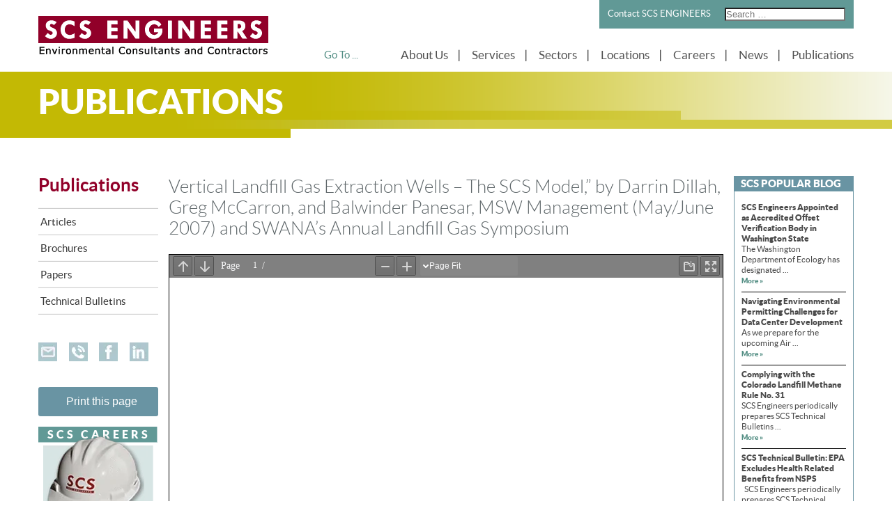

--- FILE ---
content_type: text/html; charset=UTF-8
request_url: https://www.scsengineers.com/scs-white-papers/vertical-landfill-gas-extraction-wells-the-scs-model-by-darrin-dillah-greg-mccarron-and-balwinder-panesar-msw-management-mayjune-2007-and-swanas-annual-landfill-gas-symposium/
body_size: 48850
content:
<!DOCTYPE html>
<html lang="en-US">
<head><meta charset="UTF-8"><script>if(navigator.userAgent.match(/MSIE|Internet Explorer/i)||navigator.userAgent.match(/Trident\/7\..*?rv:11/i)){var href=document.location.href;if(!href.match(/[?&]nowprocket/)){if(href.indexOf("?")==-1){if(href.indexOf("#")==-1){document.location.href=href+"?nowprocket=1"}else{document.location.href=href.replace("#","?nowprocket=1#")}}else{if(href.indexOf("#")==-1){document.location.href=href+"&nowprocket=1"}else{document.location.href=href.replace("#","&nowprocket=1#")}}}}</script><script>(()=>{class RocketLazyLoadScripts{constructor(){this.v="2.0.4",this.userEvents=["keydown","keyup","mousedown","mouseup","mousemove","mouseover","mouseout","touchmove","touchstart","touchend","touchcancel","wheel","click","dblclick","input"],this.attributeEvents=["onblur","onclick","oncontextmenu","ondblclick","onfocus","onmousedown","onmouseenter","onmouseleave","onmousemove","onmouseout","onmouseover","onmouseup","onmousewheel","onscroll","onsubmit"]}async t(){this.i(),this.o(),/iP(ad|hone)/.test(navigator.userAgent)&&this.h(),this.u(),this.l(this),this.m(),this.k(this),this.p(this),this._(),await Promise.all([this.R(),this.L()]),this.lastBreath=Date.now(),this.S(this),this.P(),this.D(),this.O(),this.M(),await this.C(this.delayedScripts.normal),await this.C(this.delayedScripts.defer),await this.C(this.delayedScripts.async),await this.T(),await this.F(),await this.j(),await this.A(),window.dispatchEvent(new Event("rocket-allScriptsLoaded")),this.everythingLoaded=!0,this.lastTouchEnd&&await new Promise(t=>setTimeout(t,500-Date.now()+this.lastTouchEnd)),this.I(),this.H(),this.U(),this.W()}i(){this.CSPIssue=sessionStorage.getItem("rocketCSPIssue"),document.addEventListener("securitypolicyviolation",t=>{this.CSPIssue||"script-src-elem"!==t.violatedDirective||"data"!==t.blockedURI||(this.CSPIssue=!0,sessionStorage.setItem("rocketCSPIssue",!0))},{isRocket:!0})}o(){window.addEventListener("pageshow",t=>{this.persisted=t.persisted,this.realWindowLoadedFired=!0},{isRocket:!0}),window.addEventListener("pagehide",()=>{this.onFirstUserAction=null},{isRocket:!0})}h(){let t;function e(e){t=e}window.addEventListener("touchstart",e,{isRocket:!0}),window.addEventListener("touchend",function i(o){o.changedTouches[0]&&t.changedTouches[0]&&Math.abs(o.changedTouches[0].pageX-t.changedTouches[0].pageX)<10&&Math.abs(o.changedTouches[0].pageY-t.changedTouches[0].pageY)<10&&o.timeStamp-t.timeStamp<200&&(window.removeEventListener("touchstart",e,{isRocket:!0}),window.removeEventListener("touchend",i,{isRocket:!0}),"INPUT"===o.target.tagName&&"text"===o.target.type||(o.target.dispatchEvent(new TouchEvent("touchend",{target:o.target,bubbles:!0})),o.target.dispatchEvent(new MouseEvent("mouseover",{target:o.target,bubbles:!0})),o.target.dispatchEvent(new PointerEvent("click",{target:o.target,bubbles:!0,cancelable:!0,detail:1,clientX:o.changedTouches[0].clientX,clientY:o.changedTouches[0].clientY})),event.preventDefault()))},{isRocket:!0})}q(t){this.userActionTriggered||("mousemove"!==t.type||this.firstMousemoveIgnored?"keyup"===t.type||"mouseover"===t.type||"mouseout"===t.type||(this.userActionTriggered=!0,this.onFirstUserAction&&this.onFirstUserAction()):this.firstMousemoveIgnored=!0),"click"===t.type&&t.preventDefault(),t.stopPropagation(),t.stopImmediatePropagation(),"touchstart"===this.lastEvent&&"touchend"===t.type&&(this.lastTouchEnd=Date.now()),"click"===t.type&&(this.lastTouchEnd=0),this.lastEvent=t.type,t.composedPath&&t.composedPath()[0].getRootNode()instanceof ShadowRoot&&(t.rocketTarget=t.composedPath()[0]),this.savedUserEvents.push(t)}u(){this.savedUserEvents=[],this.userEventHandler=this.q.bind(this),this.userEvents.forEach(t=>window.addEventListener(t,this.userEventHandler,{passive:!1,isRocket:!0})),document.addEventListener("visibilitychange",this.userEventHandler,{isRocket:!0})}U(){this.userEvents.forEach(t=>window.removeEventListener(t,this.userEventHandler,{passive:!1,isRocket:!0})),document.removeEventListener("visibilitychange",this.userEventHandler,{isRocket:!0}),this.savedUserEvents.forEach(t=>{(t.rocketTarget||t.target).dispatchEvent(new window[t.constructor.name](t.type,t))})}m(){const t="return false",e=Array.from(this.attributeEvents,t=>"data-rocket-"+t),i="["+this.attributeEvents.join("],[")+"]",o="[data-rocket-"+this.attributeEvents.join("],[data-rocket-")+"]",s=(e,i,o)=>{o&&o!==t&&(e.setAttribute("data-rocket-"+i,o),e["rocket"+i]=new Function("event",o),e.setAttribute(i,t))};new MutationObserver(t=>{for(const n of t)"attributes"===n.type&&(n.attributeName.startsWith("data-rocket-")||this.everythingLoaded?n.attributeName.startsWith("data-rocket-")&&this.everythingLoaded&&this.N(n.target,n.attributeName.substring(12)):s(n.target,n.attributeName,n.target.getAttribute(n.attributeName))),"childList"===n.type&&n.addedNodes.forEach(t=>{if(t.nodeType===Node.ELEMENT_NODE)if(this.everythingLoaded)for(const i of[t,...t.querySelectorAll(o)])for(const t of i.getAttributeNames())e.includes(t)&&this.N(i,t.substring(12));else for(const e of[t,...t.querySelectorAll(i)])for(const t of e.getAttributeNames())this.attributeEvents.includes(t)&&s(e,t,e.getAttribute(t))})}).observe(document,{subtree:!0,childList:!0,attributeFilter:[...this.attributeEvents,...e]})}I(){this.attributeEvents.forEach(t=>{document.querySelectorAll("[data-rocket-"+t+"]").forEach(e=>{this.N(e,t)})})}N(t,e){const i=t.getAttribute("data-rocket-"+e);i&&(t.setAttribute(e,i),t.removeAttribute("data-rocket-"+e))}k(t){Object.defineProperty(HTMLElement.prototype,"onclick",{get(){return this.rocketonclick||null},set(e){this.rocketonclick=e,this.setAttribute(t.everythingLoaded?"onclick":"data-rocket-onclick","this.rocketonclick(event)")}})}S(t){function e(e,i){let o=e[i];e[i]=null,Object.defineProperty(e,i,{get:()=>o,set(s){t.everythingLoaded?o=s:e["rocket"+i]=o=s}})}e(document,"onreadystatechange"),e(window,"onload"),e(window,"onpageshow");try{Object.defineProperty(document,"readyState",{get:()=>t.rocketReadyState,set(e){t.rocketReadyState=e},configurable:!0}),document.readyState="loading"}catch(t){console.log("WPRocket DJE readyState conflict, bypassing")}}l(t){this.originalAddEventListener=EventTarget.prototype.addEventListener,this.originalRemoveEventListener=EventTarget.prototype.removeEventListener,this.savedEventListeners=[],EventTarget.prototype.addEventListener=function(e,i,o){o&&o.isRocket||!t.B(e,this)&&!t.userEvents.includes(e)||t.B(e,this)&&!t.userActionTriggered||e.startsWith("rocket-")||t.everythingLoaded?t.originalAddEventListener.call(this,e,i,o):(t.savedEventListeners.push({target:this,remove:!1,type:e,func:i,options:o}),"mouseenter"!==e&&"mouseleave"!==e||t.originalAddEventListener.call(this,e,t.savedUserEvents.push,o))},EventTarget.prototype.removeEventListener=function(e,i,o){o&&o.isRocket||!t.B(e,this)&&!t.userEvents.includes(e)||t.B(e,this)&&!t.userActionTriggered||e.startsWith("rocket-")||t.everythingLoaded?t.originalRemoveEventListener.call(this,e,i,o):t.savedEventListeners.push({target:this,remove:!0,type:e,func:i,options:o})}}J(t,e){this.savedEventListeners=this.savedEventListeners.filter(i=>{let o=i.type,s=i.target||window;return e!==o||t!==s||(this.B(o,s)&&(i.type="rocket-"+o),this.$(i),!1)})}H(){EventTarget.prototype.addEventListener=this.originalAddEventListener,EventTarget.prototype.removeEventListener=this.originalRemoveEventListener,this.savedEventListeners.forEach(t=>this.$(t))}$(t){t.remove?this.originalRemoveEventListener.call(t.target,t.type,t.func,t.options):this.originalAddEventListener.call(t.target,t.type,t.func,t.options)}p(t){let e;function i(e){return t.everythingLoaded?e:e.split(" ").map(t=>"load"===t||t.startsWith("load.")?"rocket-jquery-load":t).join(" ")}function o(o){function s(e){const s=o.fn[e];o.fn[e]=o.fn.init.prototype[e]=function(){return this[0]===window&&t.userActionTriggered&&("string"==typeof arguments[0]||arguments[0]instanceof String?arguments[0]=i(arguments[0]):"object"==typeof arguments[0]&&Object.keys(arguments[0]).forEach(t=>{const e=arguments[0][t];delete arguments[0][t],arguments[0][i(t)]=e})),s.apply(this,arguments),this}}if(o&&o.fn&&!t.allJQueries.includes(o)){const e={DOMContentLoaded:[],"rocket-DOMContentLoaded":[]};for(const t in e)document.addEventListener(t,()=>{e[t].forEach(t=>t())},{isRocket:!0});o.fn.ready=o.fn.init.prototype.ready=function(i){function s(){parseInt(o.fn.jquery)>2?setTimeout(()=>i.bind(document)(o)):i.bind(document)(o)}return"function"==typeof i&&(t.realDomReadyFired?!t.userActionTriggered||t.fauxDomReadyFired?s():e["rocket-DOMContentLoaded"].push(s):e.DOMContentLoaded.push(s)),o([])},s("on"),s("one"),s("off"),t.allJQueries.push(o)}e=o}t.allJQueries=[],o(window.jQuery),Object.defineProperty(window,"jQuery",{get:()=>e,set(t){o(t)}})}P(){const t=new Map;document.write=document.writeln=function(e){const i=document.currentScript,o=document.createRange(),s=i.parentElement;let n=t.get(i);void 0===n&&(n=i.nextSibling,t.set(i,n));const c=document.createDocumentFragment();o.setStart(c,0),c.appendChild(o.createContextualFragment(e)),s.insertBefore(c,n)}}async R(){return new Promise(t=>{this.userActionTriggered?t():this.onFirstUserAction=t})}async L(){return new Promise(t=>{document.addEventListener("DOMContentLoaded",()=>{this.realDomReadyFired=!0,t()},{isRocket:!0})})}async j(){return this.realWindowLoadedFired?Promise.resolve():new Promise(t=>{window.addEventListener("load",t,{isRocket:!0})})}M(){this.pendingScripts=[];this.scriptsMutationObserver=new MutationObserver(t=>{for(const e of t)e.addedNodes.forEach(t=>{"SCRIPT"!==t.tagName||t.noModule||t.isWPRocket||this.pendingScripts.push({script:t,promise:new Promise(e=>{const i=()=>{const i=this.pendingScripts.findIndex(e=>e.script===t);i>=0&&this.pendingScripts.splice(i,1),e()};t.addEventListener("load",i,{isRocket:!0}),t.addEventListener("error",i,{isRocket:!0}),setTimeout(i,1e3)})})})}),this.scriptsMutationObserver.observe(document,{childList:!0,subtree:!0})}async F(){await this.X(),this.pendingScripts.length?(await this.pendingScripts[0].promise,await this.F()):this.scriptsMutationObserver.disconnect()}D(){this.delayedScripts={normal:[],async:[],defer:[]},document.querySelectorAll("script[type$=rocketlazyloadscript]").forEach(t=>{t.hasAttribute("data-rocket-src")?t.hasAttribute("async")&&!1!==t.async?this.delayedScripts.async.push(t):t.hasAttribute("defer")&&!1!==t.defer||"module"===t.getAttribute("data-rocket-type")?this.delayedScripts.defer.push(t):this.delayedScripts.normal.push(t):this.delayedScripts.normal.push(t)})}async _(){await this.L();let t=[];document.querySelectorAll("script[type$=rocketlazyloadscript][data-rocket-src]").forEach(e=>{let i=e.getAttribute("data-rocket-src");if(i&&!i.startsWith("data:")){i.startsWith("//")&&(i=location.protocol+i);try{const o=new URL(i).origin;o!==location.origin&&t.push({src:o,crossOrigin:e.crossOrigin||"module"===e.getAttribute("data-rocket-type")})}catch(t){}}}),t=[...new Map(t.map(t=>[JSON.stringify(t),t])).values()],this.Y(t,"preconnect")}async G(t){if(await this.K(),!0!==t.noModule||!("noModule"in HTMLScriptElement.prototype))return new Promise(e=>{let i;function o(){(i||t).setAttribute("data-rocket-status","executed"),e()}try{if(navigator.userAgent.includes("Firefox/")||""===navigator.vendor||this.CSPIssue)i=document.createElement("script"),[...t.attributes].forEach(t=>{let e=t.nodeName;"type"!==e&&("data-rocket-type"===e&&(e="type"),"data-rocket-src"===e&&(e="src"),i.setAttribute(e,t.nodeValue))}),t.text&&(i.text=t.text),t.nonce&&(i.nonce=t.nonce),i.hasAttribute("src")?(i.addEventListener("load",o,{isRocket:!0}),i.addEventListener("error",()=>{i.setAttribute("data-rocket-status","failed-network"),e()},{isRocket:!0}),setTimeout(()=>{i.isConnected||e()},1)):(i.text=t.text,o()),i.isWPRocket=!0,t.parentNode.replaceChild(i,t);else{const i=t.getAttribute("data-rocket-type"),s=t.getAttribute("data-rocket-src");i?(t.type=i,t.removeAttribute("data-rocket-type")):t.removeAttribute("type"),t.addEventListener("load",o,{isRocket:!0}),t.addEventListener("error",i=>{this.CSPIssue&&i.target.src.startsWith("data:")?(console.log("WPRocket: CSP fallback activated"),t.removeAttribute("src"),this.G(t).then(e)):(t.setAttribute("data-rocket-status","failed-network"),e())},{isRocket:!0}),s?(t.fetchPriority="high",t.removeAttribute("data-rocket-src"),t.src=s):t.src="data:text/javascript;base64,"+window.btoa(unescape(encodeURIComponent(t.text)))}}catch(i){t.setAttribute("data-rocket-status","failed-transform"),e()}});t.setAttribute("data-rocket-status","skipped")}async C(t){const e=t.shift();return e?(e.isConnected&&await this.G(e),this.C(t)):Promise.resolve()}O(){this.Y([...this.delayedScripts.normal,...this.delayedScripts.defer,...this.delayedScripts.async],"preload")}Y(t,e){this.trash=this.trash||[];let i=!0;var o=document.createDocumentFragment();t.forEach(t=>{const s=t.getAttribute&&t.getAttribute("data-rocket-src")||t.src;if(s&&!s.startsWith("data:")){const n=document.createElement("link");n.href=s,n.rel=e,"preconnect"!==e&&(n.as="script",n.fetchPriority=i?"high":"low"),t.getAttribute&&"module"===t.getAttribute("data-rocket-type")&&(n.crossOrigin=!0),t.crossOrigin&&(n.crossOrigin=t.crossOrigin),t.integrity&&(n.integrity=t.integrity),t.nonce&&(n.nonce=t.nonce),o.appendChild(n),this.trash.push(n),i=!1}}),document.head.appendChild(o)}W(){this.trash.forEach(t=>t.remove())}async T(){try{document.readyState="interactive"}catch(t){}this.fauxDomReadyFired=!0;try{await this.K(),this.J(document,"readystatechange"),document.dispatchEvent(new Event("rocket-readystatechange")),await this.K(),document.rocketonreadystatechange&&document.rocketonreadystatechange(),await this.K(),this.J(document,"DOMContentLoaded"),document.dispatchEvent(new Event("rocket-DOMContentLoaded")),await this.K(),this.J(window,"DOMContentLoaded"),window.dispatchEvent(new Event("rocket-DOMContentLoaded"))}catch(t){console.error(t)}}async A(){try{document.readyState="complete"}catch(t){}try{await this.K(),this.J(document,"readystatechange"),document.dispatchEvent(new Event("rocket-readystatechange")),await this.K(),document.rocketonreadystatechange&&document.rocketonreadystatechange(),await this.K(),this.J(window,"load"),window.dispatchEvent(new Event("rocket-load")),await this.K(),window.rocketonload&&window.rocketonload(),await this.K(),this.allJQueries.forEach(t=>t(window).trigger("rocket-jquery-load")),await this.K(),this.J(window,"pageshow");const t=new Event("rocket-pageshow");t.persisted=this.persisted,window.dispatchEvent(t),await this.K(),window.rocketonpageshow&&window.rocketonpageshow({persisted:this.persisted})}catch(t){console.error(t)}}async K(){Date.now()-this.lastBreath>45&&(await this.X(),this.lastBreath=Date.now())}async X(){return document.hidden?new Promise(t=>setTimeout(t)):new Promise(t=>requestAnimationFrame(t))}B(t,e){return e===document&&"readystatechange"===t||(e===document&&"DOMContentLoaded"===t||(e===window&&"DOMContentLoaded"===t||(e===window&&"load"===t||e===window&&"pageshow"===t)))}static run(){(new RocketLazyLoadScripts).t()}}RocketLazyLoadScripts.run()})();</script>
    <!-- Google Tag Manager -->
<script type="rocketlazyloadscript">(function(w,d,s,l,i){w[l]=w[l]||[];w[l].push({'gtm.start':
new Date().getTime(),event:'gtm.js'});var f=d.getElementsByTagName(s)[0],
j=d.createElement(s),dl=l!='dataLayer'?'&l='+l:'';j.async=true;j.src=
'https://www.googletagmanager.com/gtm.js?id='+i+dl;f.parentNode.insertBefore(j,f);
})(window,document,'script','dataLayer','GTM-PD63DB3');</script>
<!-- End Google Tag Manager -->  
    
    <meta name="viewport" content="width=device-width, initial-scale=1.0, maximum-scale=1.0, user-scalable=0">
    <title>Vertical Landfill Gas Extraction Wells - The SCS Model</title>
<link crossorigin data-rocket-preconnect href="https://www.gstatic.com" rel="preconnect">
<link crossorigin data-rocket-preconnect href="https://connect.facebook.net" rel="preconnect">
<link crossorigin data-rocket-preconnect href="https://www.googletagmanager.com" rel="preconnect">
<link crossorigin data-rocket-preconnect href="https://www2.pcrecruiter.net" rel="preconnect">
<link crossorigin data-rocket-preconnect href="https://www.google.com" rel="preconnect">
<link crossorigin data-rocket-preload as="font" href="https://www.scsengineers.com/wp-content/themes/scs-engineers/fonts/museosans_700-webfont.woff2" rel="preload">
<link crossorigin data-rocket-preload as="font" href="https://www.scsengineers.com/wp-content/themes/scs-engineers/fonts/museosans-300-webfont.woff2" rel="preload">
<link crossorigin data-rocket-preload as="font" href="https://www.scsengineers.com/wp-content/themes/scs-engineers/fonts/lato-black-webfont.woff2" rel="preload">
<link crossorigin data-rocket-preload as="font" href="https://www.scsengineers.com/wp-content/themes/scs-engineers/fonts/lato-bold-webfont.woff2" rel="preload">
<link crossorigin data-rocket-preload as="font" href="https://www.scsengineers.com/wp-content/themes/scs-engineers/fonts/lato-light-webfont.woff2" rel="preload">
<link crossorigin data-rocket-preload as="font" href="https://www.scsengineers.com/wp-content/themes/scs-engineers/fonts/lato-regular-webfont.woff2" rel="preload">
<link crossorigin data-rocket-preload as="font" href="https://www.scsengineers.com/wp-content/plugins/revslider/public/assets/fonts/revicons/revicons.woff?5510888" rel="preload">
<style id="wpr-usedcss">.fluid-width-video-wrapper{width:100%;position:relative;padding:0}.fluid-width-video-wrapper embed,.fluid-width-video-wrapper iframe,.fluid-width-video-wrapper object{position:absolute;top:0;left:0;width:100%;height:100%}@font-face{font-display:swap;font-family:museo_sans700;src:url('https://www.scsengineers.com/wp-content/themes/scs-engineers/fonts/museosans_700-webfont.eot');src:url('https://www.scsengineers.com/wp-content/themes/scs-engineers/fonts/museosans_700-webfont.eot?#iefix') format('embedded-opentype'),url('https://www.scsengineers.com/wp-content/themes/scs-engineers/fonts/museosans_700-webfont.woff2') format('woff2'),url('https://www.scsengineers.com/wp-content/themes/scs-engineers/fonts/museosans_700-webfont.woff') format('woff'),url('https://www.scsengineers.com/wp-content/themes/scs-engineers/fonts/museosans_700-webfont.ttf') format('truetype'),url('https://www.scsengineers.com/wp-content/themes/scs-engineers/fonts/museosans_700-webfont.svg#museo_sans700') format('svg');font-weight:400;font-style:normal}@font-face{font-display:swap;font-family:museo_sans300;src:url('https://www.scsengineers.com/wp-content/themes/scs-engineers/fonts/museosans-300-webfont.eot');src:url('https://www.scsengineers.com/wp-content/themes/scs-engineers/fonts/museosans-300-webfont.eot?#iefix') format('embedded-opentype'),url('https://www.scsengineers.com/wp-content/themes/scs-engineers/fonts/museosans-300-webfont.woff2') format('woff2'),url('https://www.scsengineers.com/wp-content/themes/scs-engineers/fonts/museosans-300-webfont.woff') format('woff'),url('https://www.scsengineers.com/wp-content/themes/scs-engineers/fonts/museosans-300-webfont.ttf') format('truetype'),url('https://www.scsengineers.com/wp-content/themes/scs-engineers/fonts/museosans-300-webfont.svg#museo_sans300') format('svg');font-weight:400;font-style:normal}@font-face{font-display:swap;font-family:latoblack;src:url('https://www.scsengineers.com/wp-content/themes/scs-engineers/fonts/lato-black-webfont.eot');src:url('https://www.scsengineers.com/wp-content/themes/scs-engineers/fonts/lato-black-webfont.eot?#iefix') format('embedded-opentype'),url('https://www.scsengineers.com/wp-content/themes/scs-engineers/fonts/lato-black-webfont.woff2') format('woff2'),url('https://www.scsengineers.com/wp-content/themes/scs-engineers/fonts/lato-black-webfont.woff') format('woff'),url('https://www.scsengineers.com/wp-content/themes/scs-engineers/fonts/lato-black-webfont.ttf') format('truetype'),url('https://www.scsengineers.com/wp-content/themes/scs-engineers/fonts/lato-black-webfont.svg#latoblack') format('svg');font-weight:400;font-style:normal}@font-face{font-display:swap;font-family:latobold;src:url('https://www.scsengineers.com/wp-content/themes/scs-engineers/fonts/lato-bold-webfont.eot');src:url('https://www.scsengineers.com/wp-content/themes/scs-engineers/fonts/lato-bold-webfont.eot?#iefix') format('embedded-opentype'),url('https://www.scsengineers.com/wp-content/themes/scs-engineers/fonts/lato-bold-webfont.woff2') format('woff2'),url('https://www.scsengineers.com/wp-content/themes/scs-engineers/fonts/lato-bold-webfont.woff') format('woff'),url('https://www.scsengineers.com/wp-content/themes/scs-engineers/fonts/lato-bold-webfont.ttf') format('truetype'),url('https://www.scsengineers.com/wp-content/themes/scs-engineers/fonts/lato-bold-webfont.svg#latobold') format('svg');font-weight:400;font-style:normal}@font-face{font-display:swap;font-family:latolight;src:url('https://www.scsengineers.com/wp-content/themes/scs-engineers/fonts/lato-light-webfont.eot');src:url('https://www.scsengineers.com/wp-content/themes/scs-engineers/fonts/lato-light-webfont.eot?#iefix') format('embedded-opentype'),url('https://www.scsengineers.com/wp-content/themes/scs-engineers/fonts/lato-light-webfont.woff2') format('woff2'),url('https://www.scsengineers.com/wp-content/themes/scs-engineers/fonts/lato-light-webfont.woff') format('woff'),url('https://www.scsengineers.com/wp-content/themes/scs-engineers/fonts/lato-light-webfont.ttf') format('truetype'),url('https://www.scsengineers.com/wp-content/themes/scs-engineers/fonts/lato-light-webfont.svg#latolight') format('svg');font-weight:400;font-style:normal}@font-face{font-display:swap;font-family:latoregular;src:url('https://www.scsengineers.com/wp-content/themes/scs-engineers/fonts/lato-regular-webfont.eot');src:url('https://www.scsengineers.com/wp-content/themes/scs-engineers/fonts/lato-regular-webfont.eot?#iefix') format('embedded-opentype'),url('https://www.scsengineers.com/wp-content/themes/scs-engineers/fonts/lato-regular-webfont.woff2') format('woff2'),url('https://www.scsengineers.com/wp-content/themes/scs-engineers/fonts/lato-regular-webfont.woff') format('woff'),url('https://www.scsengineers.com/wp-content/themes/scs-engineers/fonts/lato-regular-webfont.ttf') format('truetype'),url('https://www.scsengineers.com/wp-content/themes/scs-engineers/fonts/lato-regular-webfont.svg#latoregular') format('svg');font-weight:400;font-style:normal}img:is([sizes=auto i],[sizes^="auto," i]){contain-intrinsic-size:3000px 1500px}.remodal,[data-remodal-id]{display:none}.remodal{position:relative;outline:0;-webkit-text-size-adjust:100%;-ms-text-size-adjust:100%;text-size-adjust:100%}.remodal{box-sizing:border-box;width:100%;margin-bottom:10px;padding:35px;-webkit-transform:translate3d(0,0,0);transform:translate3d(0,0,0);color:#2b2e38;background:#fff}.remodal{vertical-align:middle}@media only screen and (min-width:641px){.remodal{max-width:700px}}img.emoji{display:inline!important;border:none!important;box-shadow:none!important;height:1em!important;width:1em!important;margin:0 .07em!important;vertical-align:-.1em!important;background:0 0!important;padding:0!important}:where(.wp-block-button__link){border-radius:9999px;box-shadow:none;padding:calc(.667em + 2px) calc(1.333em + 2px);text-decoration:none}:root :where(.wp-block-button .wp-block-button__link.is-style-outline),:root :where(.wp-block-button.is-style-outline>.wp-block-button__link){border:2px solid;padding:.667em 1.333em}:root :where(.wp-block-button .wp-block-button__link.is-style-outline:not(.has-text-color)),:root :where(.wp-block-button.is-style-outline>.wp-block-button__link:not(.has-text-color)){color:currentColor}:root :where(.wp-block-button .wp-block-button__link.is-style-outline:not(.has-background)),:root :where(.wp-block-button.is-style-outline>.wp-block-button__link:not(.has-background)){background-color:initial;background-image:none}:where(.wp-block-calendar table:not(.has-background) th){background:#ddd}:where(.wp-block-columns){margin-bottom:1.75em}:where(.wp-block-columns.has-background){padding:1.25em 2.375em}:where(.wp-block-post-comments input[type=submit]){border:none}:where(.wp-block-cover-image:not(.has-text-color)),:where(.wp-block-cover:not(.has-text-color)){color:#fff}:where(.wp-block-cover-image.is-light:not(.has-text-color)),:where(.wp-block-cover.is-light:not(.has-text-color)){color:#000}:root :where(.wp-block-cover h1:not(.has-text-color)),:root :where(.wp-block-cover h2:not(.has-text-color)),:root :where(.wp-block-cover h3:not(.has-text-color)),:root :where(.wp-block-cover h4:not(.has-text-color)),:root :where(.wp-block-cover h5:not(.has-text-color)),:root :where(.wp-block-cover h6:not(.has-text-color)),:root :where(.wp-block-cover p:not(.has-text-color)){color:inherit}.wp-block-embed{overflow-wrap:break-word}.wp-block-embed :where(figcaption){margin-bottom:1em;margin-top:.5em}.wp-block-embed iframe{max-width:100%}.wp-block-embed__wrapper{position:relative}:where(.wp-block-file){margin-bottom:1.5em}:where(.wp-block-file__button){border-radius:2em;display:inline-block;padding:.5em 1em}:where(.wp-block-file__button):is(a):active,:where(.wp-block-file__button):is(a):focus,:where(.wp-block-file__button):is(a):hover,:where(.wp-block-file__button):is(a):visited{box-shadow:none;color:#fff;opacity:.85;text-decoration:none}:where(.wp-block-group.wp-block-group-is-layout-constrained){position:relative}:root :where(.wp-block-image.is-style-rounded img,.wp-block-image .is-style-rounded img){border-radius:9999px}:where(.wp-block-latest-comments:not([style*=line-height] .wp-block-latest-comments__comment)){line-height:1.1}:where(.wp-block-latest-comments:not([style*=line-height] .wp-block-latest-comments__comment-excerpt p)){line-height:1.8}:root :where(.wp-block-latest-posts.is-grid){padding:0}:root :where(.wp-block-latest-posts.wp-block-latest-posts__list){padding-left:0}ol,ul{box-sizing:border-box}:root :where(.wp-block-list.has-background){padding:1.25em 2.375em}:where(.wp-block-navigation.has-background .wp-block-navigation-item a:not(.wp-element-button)),:where(.wp-block-navigation.has-background .wp-block-navigation-submenu a:not(.wp-element-button)){padding:.5em 1em}:where(.wp-block-navigation .wp-block-navigation__submenu-container .wp-block-navigation-item a:not(.wp-element-button)),:where(.wp-block-navigation .wp-block-navigation__submenu-container .wp-block-navigation-submenu a:not(.wp-element-button)),:where(.wp-block-navigation .wp-block-navigation__submenu-container .wp-block-navigation-submenu button.wp-block-navigation-item__content),:where(.wp-block-navigation .wp-block-navigation__submenu-container .wp-block-pages-list__item button.wp-block-navigation-item__content){padding:.5em 1em}:root :where(p.has-background){padding:1.25em 2.375em}:where(p.has-text-color:not(.has-link-color)) a{color:inherit}:where(.wp-block-post-comments-form) input:not([type=submit]),:where(.wp-block-post-comments-form) textarea{border:1px solid #949494;font-family:inherit;font-size:1em}:where(.wp-block-post-comments-form) input:where(:not([type=submit]):not([type=checkbox])),:where(.wp-block-post-comments-form) textarea{padding:calc(.667em + 2px)}:where(.wp-block-post-excerpt){box-sizing:border-box;margin-bottom:var(--wp--style--block-gap);margin-top:var(--wp--style--block-gap)}:where(.wp-block-preformatted.has-background){padding:1.25em 2.375em}:where(.wp-block-search__button){border:1px solid #ccc;padding:6px 10px}:where(.wp-block-search__input){font-family:inherit;font-size:inherit;font-style:inherit;font-weight:inherit;letter-spacing:inherit;line-height:inherit;text-transform:inherit}:where(.wp-block-search__button-inside .wp-block-search__inside-wrapper){border:1px solid #949494;box-sizing:border-box;padding:4px}:where(.wp-block-search__button-inside .wp-block-search__inside-wrapper) .wp-block-search__input{border:none;border-radius:0;padding:0 4px}:where(.wp-block-search__button-inside .wp-block-search__inside-wrapper) .wp-block-search__input:focus{outline:0}:where(.wp-block-search__button-inside .wp-block-search__inside-wrapper) :where(.wp-block-search__button){padding:4px 8px}:root :where(.wp-block-separator.is-style-dots){height:auto;line-height:1;text-align:center}:root :where(.wp-block-separator.is-style-dots):before{color:currentColor;content:"···";font-family:serif;font-size:1.5em;letter-spacing:2em;padding-left:2em}:root :where(.wp-block-site-logo.is-style-rounded){border-radius:9999px}:where(.wp-block-social-links:not(.is-style-logos-only)) .wp-social-link{background-color:#f0f0f0;color:#444}:where(.wp-block-social-links:not(.is-style-logos-only)) .wp-social-link-amazon{background-color:#f90;color:#fff}:where(.wp-block-social-links:not(.is-style-logos-only)) .wp-social-link-bandcamp{background-color:#1ea0c3;color:#fff}:where(.wp-block-social-links:not(.is-style-logos-only)) .wp-social-link-behance{background-color:#0757fe;color:#fff}:where(.wp-block-social-links:not(.is-style-logos-only)) .wp-social-link-bluesky{background-color:#0a7aff;color:#fff}:where(.wp-block-social-links:not(.is-style-logos-only)) .wp-social-link-codepen{background-color:#1e1f26;color:#fff}:where(.wp-block-social-links:not(.is-style-logos-only)) .wp-social-link-deviantart{background-color:#02e49b;color:#fff}:where(.wp-block-social-links:not(.is-style-logos-only)) .wp-social-link-discord{background-color:#5865f2;color:#fff}:where(.wp-block-social-links:not(.is-style-logos-only)) .wp-social-link-dribbble{background-color:#e94c89;color:#fff}:where(.wp-block-social-links:not(.is-style-logos-only)) .wp-social-link-dropbox{background-color:#4280ff;color:#fff}:where(.wp-block-social-links:not(.is-style-logos-only)) .wp-social-link-etsy{background-color:#f45800;color:#fff}:where(.wp-block-social-links:not(.is-style-logos-only)) .wp-social-link-facebook{background-color:#0866ff;color:#fff}:where(.wp-block-social-links:not(.is-style-logos-only)) .wp-social-link-fivehundredpx{background-color:#000;color:#fff}:where(.wp-block-social-links:not(.is-style-logos-only)) .wp-social-link-flickr{background-color:#0461dd;color:#fff}:where(.wp-block-social-links:not(.is-style-logos-only)) .wp-social-link-foursquare{background-color:#e65678;color:#fff}:where(.wp-block-social-links:not(.is-style-logos-only)) .wp-social-link-github{background-color:#24292d;color:#fff}:where(.wp-block-social-links:not(.is-style-logos-only)) .wp-social-link-goodreads{background-color:#eceadd;color:#382110}:where(.wp-block-social-links:not(.is-style-logos-only)) .wp-social-link-google{background-color:#ea4434;color:#fff}:where(.wp-block-social-links:not(.is-style-logos-only)) .wp-social-link-gravatar{background-color:#1d4fc4;color:#fff}:where(.wp-block-social-links:not(.is-style-logos-only)) .wp-social-link-instagram{background-color:#f00075;color:#fff}:where(.wp-block-social-links:not(.is-style-logos-only)) .wp-social-link-lastfm{background-color:#e21b24;color:#fff}:where(.wp-block-social-links:not(.is-style-logos-only)) .wp-social-link-linkedin{background-color:#0d66c2;color:#fff}:where(.wp-block-social-links:not(.is-style-logos-only)) .wp-social-link-mastodon{background-color:#3288d4;color:#fff}:where(.wp-block-social-links:not(.is-style-logos-only)) .wp-social-link-medium{background-color:#000;color:#fff}:where(.wp-block-social-links:not(.is-style-logos-only)) .wp-social-link-meetup{background-color:#f6405f;color:#fff}:where(.wp-block-social-links:not(.is-style-logos-only)) .wp-social-link-patreon{background-color:#000;color:#fff}:where(.wp-block-social-links:not(.is-style-logos-only)) .wp-social-link-pinterest{background-color:#e60122;color:#fff}:where(.wp-block-social-links:not(.is-style-logos-only)) .wp-social-link-pocket{background-color:#ef4155;color:#fff}:where(.wp-block-social-links:not(.is-style-logos-only)) .wp-social-link-reddit{background-color:#ff4500;color:#fff}:where(.wp-block-social-links:not(.is-style-logos-only)) .wp-social-link-skype{background-color:#0478d7;color:#fff}:where(.wp-block-social-links:not(.is-style-logos-only)) .wp-social-link-snapchat{background-color:#fefc00;color:#fff;stroke:#000}:where(.wp-block-social-links:not(.is-style-logos-only)) .wp-social-link-soundcloud{background-color:#ff5600;color:#fff}:where(.wp-block-social-links:not(.is-style-logos-only)) .wp-social-link-spotify{background-color:#1bd760;color:#fff}:where(.wp-block-social-links:not(.is-style-logos-only)) .wp-social-link-telegram{background-color:#2aabee;color:#fff}:where(.wp-block-social-links:not(.is-style-logos-only)) .wp-social-link-threads{background-color:#000;color:#fff}:where(.wp-block-social-links:not(.is-style-logos-only)) .wp-social-link-tiktok{background-color:#000;color:#fff}:where(.wp-block-social-links:not(.is-style-logos-only)) .wp-social-link-tumblr{background-color:#011835;color:#fff}:where(.wp-block-social-links:not(.is-style-logos-only)) .wp-social-link-twitch{background-color:#6440a4;color:#fff}:where(.wp-block-social-links:not(.is-style-logos-only)) .wp-social-link-twitter{background-color:#1da1f2;color:#fff}:where(.wp-block-social-links:not(.is-style-logos-only)) .wp-social-link-vimeo{background-color:#1eb7ea;color:#fff}:where(.wp-block-social-links:not(.is-style-logos-only)) .wp-social-link-vk{background-color:#4680c2;color:#fff}:where(.wp-block-social-links:not(.is-style-logos-only)) .wp-social-link-wordpress{background-color:#3499cd;color:#fff}:where(.wp-block-social-links:not(.is-style-logos-only)) .wp-social-link-whatsapp{background-color:#25d366;color:#fff}:where(.wp-block-social-links:not(.is-style-logos-only)) .wp-social-link-x{background-color:#000;color:#fff}:where(.wp-block-social-links:not(.is-style-logos-only)) .wp-social-link-yelp{background-color:#d32422;color:#fff}:where(.wp-block-social-links:not(.is-style-logos-only)) .wp-social-link-youtube{background-color:red;color:#fff}:where(.wp-block-social-links.is-style-logos-only) .wp-social-link{background:0 0}:where(.wp-block-social-links.is-style-logos-only) .wp-social-link svg{height:1.25em;width:1.25em}:where(.wp-block-social-links.is-style-logos-only) .wp-social-link-amazon{color:#f90}:where(.wp-block-social-links.is-style-logos-only) .wp-social-link-bandcamp{color:#1ea0c3}:where(.wp-block-social-links.is-style-logos-only) .wp-social-link-behance{color:#0757fe}:where(.wp-block-social-links.is-style-logos-only) .wp-social-link-bluesky{color:#0a7aff}:where(.wp-block-social-links.is-style-logos-only) .wp-social-link-codepen{color:#1e1f26}:where(.wp-block-social-links.is-style-logos-only) .wp-social-link-deviantart{color:#02e49b}:where(.wp-block-social-links.is-style-logos-only) .wp-social-link-discord{color:#5865f2}:where(.wp-block-social-links.is-style-logos-only) .wp-social-link-dribbble{color:#e94c89}:where(.wp-block-social-links.is-style-logos-only) .wp-social-link-dropbox{color:#4280ff}:where(.wp-block-social-links.is-style-logos-only) .wp-social-link-etsy{color:#f45800}:where(.wp-block-social-links.is-style-logos-only) .wp-social-link-facebook{color:#0866ff}:where(.wp-block-social-links.is-style-logos-only) .wp-social-link-fivehundredpx{color:#000}:where(.wp-block-social-links.is-style-logos-only) .wp-social-link-flickr{color:#0461dd}:where(.wp-block-social-links.is-style-logos-only) .wp-social-link-foursquare{color:#e65678}:where(.wp-block-social-links.is-style-logos-only) .wp-social-link-github{color:#24292d}:where(.wp-block-social-links.is-style-logos-only) .wp-social-link-goodreads{color:#382110}:where(.wp-block-social-links.is-style-logos-only) .wp-social-link-google{color:#ea4434}:where(.wp-block-social-links.is-style-logos-only) .wp-social-link-gravatar{color:#1d4fc4}:where(.wp-block-social-links.is-style-logos-only) .wp-social-link-instagram{color:#f00075}:where(.wp-block-social-links.is-style-logos-only) .wp-social-link-lastfm{color:#e21b24}:where(.wp-block-social-links.is-style-logos-only) .wp-social-link-linkedin{color:#0d66c2}:where(.wp-block-social-links.is-style-logos-only) .wp-social-link-mastodon{color:#3288d4}:where(.wp-block-social-links.is-style-logos-only) .wp-social-link-medium{color:#000}:where(.wp-block-social-links.is-style-logos-only) .wp-social-link-meetup{color:#f6405f}:where(.wp-block-social-links.is-style-logos-only) .wp-social-link-patreon{color:#000}:where(.wp-block-social-links.is-style-logos-only) .wp-social-link-pinterest{color:#e60122}:where(.wp-block-social-links.is-style-logos-only) .wp-social-link-pocket{color:#ef4155}:where(.wp-block-social-links.is-style-logos-only) .wp-social-link-reddit{color:#ff4500}:where(.wp-block-social-links.is-style-logos-only) .wp-social-link-skype{color:#0478d7}:where(.wp-block-social-links.is-style-logos-only) .wp-social-link-snapchat{color:#fff;stroke:#000}:where(.wp-block-social-links.is-style-logos-only) .wp-social-link-soundcloud{color:#ff5600}:where(.wp-block-social-links.is-style-logos-only) .wp-social-link-spotify{color:#1bd760}:where(.wp-block-social-links.is-style-logos-only) .wp-social-link-telegram{color:#2aabee}:where(.wp-block-social-links.is-style-logos-only) .wp-social-link-threads{color:#000}:where(.wp-block-social-links.is-style-logos-only) .wp-social-link-tiktok{color:#000}:where(.wp-block-social-links.is-style-logos-only) .wp-social-link-tumblr{color:#011835}:where(.wp-block-social-links.is-style-logos-only) .wp-social-link-twitch{color:#6440a4}:where(.wp-block-social-links.is-style-logos-only) .wp-social-link-twitter{color:#1da1f2}:where(.wp-block-social-links.is-style-logos-only) .wp-social-link-vimeo{color:#1eb7ea}:where(.wp-block-social-links.is-style-logos-only) .wp-social-link-vk{color:#4680c2}:where(.wp-block-social-links.is-style-logos-only) .wp-social-link-whatsapp{color:#25d366}:where(.wp-block-social-links.is-style-logos-only) .wp-social-link-wordpress{color:#3499cd}:where(.wp-block-social-links.is-style-logos-only) .wp-social-link-x{color:#000}:where(.wp-block-social-links.is-style-logos-only) .wp-social-link-yelp{color:#d32422}:where(.wp-block-social-links.is-style-logos-only) .wp-social-link-youtube{color:red}:root :where(.wp-block-social-links .wp-social-link a){padding:.25em}:root :where(.wp-block-social-links.is-style-logos-only .wp-social-link a){padding:0}:root :where(.wp-block-social-links.is-style-pill-shape .wp-social-link a){padding-left:.6666666667em;padding-right:.6666666667em}:root :where(.wp-block-tag-cloud.is-style-outline){display:flex;flex-wrap:wrap;gap:1ch}:root :where(.wp-block-tag-cloud.is-style-outline a){border:1px solid;font-size:unset!important;margin-right:0;padding:1ch 2ch;text-decoration:none!important}:root :where(.wp-block-table-of-contents){box-sizing:border-box}:where(.wp-block-term-description){box-sizing:border-box;margin-bottom:var(--wp--style--block-gap);margin-top:var(--wp--style--block-gap)}:where(pre.wp-block-verse){font-family:inherit}:root{--wp--preset--font-size--normal:16px;--wp--preset--font-size--huge:42px}.screen-reader-text{border:0;clip-path:inset(50%);height:1px;margin:-1px;overflow:hidden;padding:0;position:absolute;width:1px;word-wrap:normal!important}.screen-reader-text:focus{background-color:#ddd;clip-path:none;color:#444;display:block;font-size:1em;height:auto;left:5px;line-height:normal;padding:15px 23px 14px;text-decoration:none;top:5px;width:auto;z-index:100000}html :where(.has-border-color){border-style:solid}html :where([style*=border-top-color]){border-top-style:solid}html :where([style*=border-right-color]){border-right-style:solid}html :where([style*=border-bottom-color]){border-bottom-style:solid}html :where([style*=border-left-color]){border-left-style:solid}html :where([style*=border-width]){border-style:solid}html :where([style*=border-top-width]){border-top-style:solid}html :where([style*=border-right-width]){border-right-style:solid}html :where([style*=border-bottom-width]){border-bottom-style:solid}html :where([style*=border-left-width]){border-left-style:solid}html :where(img[class*=wp-image-]){height:auto;max-width:100%}:where(figure){margin:0 0 1em}html :where(.is-position-sticky){--wp-admin--admin-bar--position-offset:var(--wp-admin--admin-bar--height,0px)}@media screen and (max-width:600px){html :where(.is-position-sticky){--wp-admin--admin-bar--position-offset:0px}}:root{--wp--preset--aspect-ratio--square:1;--wp--preset--aspect-ratio--4-3:4/3;--wp--preset--aspect-ratio--3-4:3/4;--wp--preset--aspect-ratio--3-2:3/2;--wp--preset--aspect-ratio--2-3:2/3;--wp--preset--aspect-ratio--16-9:16/9;--wp--preset--aspect-ratio--9-16:9/16;--wp--preset--color--black:#000000;--wp--preset--color--cyan-bluish-gray:#abb8c3;--wp--preset--color--white:#ffffff;--wp--preset--color--pale-pink:#f78da7;--wp--preset--color--vivid-red:#cf2e2e;--wp--preset--color--luminous-vivid-orange:#ff6900;--wp--preset--color--luminous-vivid-amber:#fcb900;--wp--preset--color--light-green-cyan:#7bdcb5;--wp--preset--color--vivid-green-cyan:#00d084;--wp--preset--color--pale-cyan-blue:#8ed1fc;--wp--preset--color--vivid-cyan-blue:#0693e3;--wp--preset--color--vivid-purple:#9b51e0;--wp--preset--gradient--vivid-cyan-blue-to-vivid-purple:linear-gradient(135deg,rgba(6, 147, 227, 1) 0%,rgb(155, 81, 224) 100%);--wp--preset--gradient--light-green-cyan-to-vivid-green-cyan:linear-gradient(135deg,rgb(122, 220, 180) 0%,rgb(0, 208, 130) 100%);--wp--preset--gradient--luminous-vivid-amber-to-luminous-vivid-orange:linear-gradient(135deg,rgba(252, 185, 0, 1) 0%,rgba(255, 105, 0, 1) 100%);--wp--preset--gradient--luminous-vivid-orange-to-vivid-red:linear-gradient(135deg,rgba(255, 105, 0, 1) 0%,rgb(207, 46, 46) 100%);--wp--preset--gradient--very-light-gray-to-cyan-bluish-gray:linear-gradient(135deg,rgb(238, 238, 238) 0%,rgb(169, 184, 195) 100%);--wp--preset--gradient--cool-to-warm-spectrum:linear-gradient(135deg,rgb(74, 234, 220) 0%,rgb(151, 120, 209) 20%,rgb(207, 42, 186) 40%,rgb(238, 44, 130) 60%,rgb(251, 105, 98) 80%,rgb(254, 248, 76) 100%);--wp--preset--gradient--blush-light-purple:linear-gradient(135deg,rgb(255, 206, 236) 0%,rgb(152, 150, 240) 100%);--wp--preset--gradient--blush-bordeaux:linear-gradient(135deg,rgb(254, 205, 165) 0%,rgb(254, 45, 45) 50%,rgb(107, 0, 62) 100%);--wp--preset--gradient--luminous-dusk:linear-gradient(135deg,rgb(255, 203, 112) 0%,rgb(199, 81, 192) 50%,rgb(65, 88, 208) 100%);--wp--preset--gradient--pale-ocean:linear-gradient(135deg,rgb(255, 245, 203) 0%,rgb(182, 227, 212) 50%,rgb(51, 167, 181) 100%);--wp--preset--gradient--electric-grass:linear-gradient(135deg,rgb(202, 248, 128) 0%,rgb(113, 206, 126) 100%);--wp--preset--gradient--midnight:linear-gradient(135deg,rgb(2, 3, 129) 0%,rgb(40, 116, 252) 100%);--wp--preset--font-size--small:13px;--wp--preset--font-size--medium:20px;--wp--preset--font-size--large:36px;--wp--preset--font-size--x-large:42px;--wp--preset--spacing--20:0.44rem;--wp--preset--spacing--30:0.67rem;--wp--preset--spacing--40:1rem;--wp--preset--spacing--50:1.5rem;--wp--preset--spacing--60:2.25rem;--wp--preset--spacing--70:3.38rem;--wp--preset--spacing--80:5.06rem;--wp--preset--shadow--natural:6px 6px 9px rgba(0, 0, 0, .2);--wp--preset--shadow--deep:12px 12px 50px rgba(0, 0, 0, .4);--wp--preset--shadow--sharp:6px 6px 0px rgba(0, 0, 0, .2);--wp--preset--shadow--outlined:6px 6px 0px -3px rgba(255, 255, 255, 1),6px 6px rgba(0, 0, 0, 1);--wp--preset--shadow--crisp:6px 6px 0px rgba(0, 0, 0, 1)}:where(.is-layout-flex){gap:.5em}:where(.is-layout-grid){gap:.5em}:where(.wp-block-post-template.is-layout-flex){gap:1.25em}:where(.wp-block-post-template.is-layout-grid){gap:1.25em}:where(.wp-block-columns.is-layout-flex){gap:2em}:where(.wp-block-columns.is-layout-grid){gap:2em}:root :where(.wp-block-pullquote){font-size:1.5em;line-height:1.6}#cfp-popup-overlay{display:none;position:fixed;top:0;left:0;width:100%;height:100%;background-color:rgba(0,0,0,.7);z-index:9999}#cfp-popup{border:2px solid #6994a3;position:relative;width:75vw;max-width:450px;margin:100px auto;background:#fff;overflow:hidden}#cfp-popup-close{position:absolute;top:2px;color:#fff;right:5px;cursor:pointer;font-size:24px;font-weight:700}#cfp-popup-content{margin-top:20px;padding:15px}#cfp-contact-form p{margin-bottom:15px}#cfp-contact-form label{font-weight:700}#cfp-contact-form input[type=email],#cfp-contact-form input[type=text],#cfp-contact-form select,#cfp-contact-form textarea{width:100%;box-sizing:border-box;padding:8px;margin-top:5px;border:1px solid #ccc;border-radius:4px}#cfp-contact-form button[type=submit]{background:#6994a3;color:#fff;padding:10px 20px;border:none;border-radius:4px;cursor:pointer;margin-top:15px}#cfp-contact-form button[type=submit]:hover{background:#073449}@media only screen and (max-width:500px){.g-recaptcha{transform:scale(.7);transform-origin:0 0}}span.eeb-rtl{unicode-bidi:bidi-override!important;direction:rtl!important;display:inline!important}.wpa-test-msg{background:#d1ecf1!important;border:1px solid #bee5eb!important;border-radius:5px!important;color:#0c5460!important;font-size:14px!important;padding:.75rem 1.25rem!important;font-family:Arial!important;margin-top:5px!important}span.wpa-button{display:inline-block!important;padding-top:5px!important;color:#fff!important;background-color:#6c757d!important;border-color:#6c757d!important;padding:5px 10px!important;border-radius:5px!important;margin-top:5px!important;cursor:pointer!important}#altEmail_container,.altEmail_container{position:absolute!important;overflow:hidden!important;display:inline!important;height:1px!important;width:1px!important;z-index:-1000!important}body{margin:0;padding:0}.save_button{width:450px;padding-top:30px;clear:both;margin:auto}.save_button a{background:#12a252;text-align:center;font-size:23px;color:#fff!important;display:block;padding:11px 0;text-decoration:none}.save_button a:hover{background:#079345}.pop_up_box{width:474px;background:#fff;box-shadow:0 0 5px 3px #d8d8d8;margin:200px auto;padding:20px 25px 0;font-family:helveticaregular;color:#5a6570;min-height:250px;position:relative}.pop_up_box h4{font-size:20px;color:#5a6570;text-align:center;margin:0;padding:0;line-height:22px}.pop_up_box p{font-size:17px;line-height:28px;color:#5a6570;text-align:left;margin:0;padding:25px 0 0;font-family:helveticaregular}.upload_butt{background-color:#12a252;border:none;color:#fff;font-weight:700;margin-top:10px;padding:7px 22px;width:auto;cursor:pointer;font-size:19px}.pop_up_box .button{background:#12a252;font-size:22px;line-height:24px;color:#5a6570;text-align:center;min-height:80px;margin-top:32px;box-shadow:none}.pop_up_box .button:hover{box-shadow:none!important}.pop_up_box .button a.activate{padding:0}.pop_up_box a{color:#a4a9ad;font-size:20px;text-decoration:none;text-align:center;display:inline-block;margin-top:18px;width:100%}.pop_up_box a:hover{color:#a4a9ad}.loader-img{float:left;margin-left:-70px;display:none}.norm_row{float:left;min-width:25px}.norm_row a{border:none;display:inline-block;position:relative;float:left}.sfsi_tool_tip_2 a{min-height:0!important}.sfsi_widget{min-height:55px}.sfsi_widget a img{box-shadow:none!important;outline:0}.sfsi_wicons{display:inline-block;color:#000}.sfsi_outr_div .close{position:absolute;right:18px;top:18px}.sfsi_outr_div h2{color:#778088;font-family:helveticaregular;font-size:26px;margin:0 0 9px;padding:0;text-align:center;font-weight:400}.sfsi_outr_div ul li a{color:#5a6570;text-decoration:none}.sfsi_outr_div ul li{display:inline-block;list-style:none;margin:0;padding:0;float:none}.sfsi_wicons a{-webkit-transition:.2s ease-in-out;-moz-transition:.2s ease-in-out;-o-transition:.2s ease-in-out;-ms-transition:.2s ease-in-out}.scale{-webkit-transform:scale(1.1);-moz-transform:scale(1.1);-o-transform:scale(1.1);transform:scale(1.1)}.sfsi_inside div iframe{float:left;margin:0}.sfsi_outr_div li{float:left}.sfsi_tool_tip_2 .sfsi_inside div{min-height:0}.sfsi_tool_tip_2 .sfsi_inside>div{height:23px!important}#sfpageLoad{background:var(--wpr-bg-ef5a9cdf-f8a4-43bd-9c5f-1a851ec8a32f) 50% 50% no-repeat #f9f9f9;height:100%;left:160px;opacity:1;position:fixed;top:0;width:calc(100% - 160px);z-index:9999}.sfsi_tool_tip_2{background:#fff;border:1px solid #e7e7e7;box-shadow:#e7e7e7 0 0 2px 1px;display:block;float:left;margin:0 0 0 -52px;padding:5px 14px;position:absolute;z-index:10000;border-bottom:4px solid #e5e5e5;width:100px}.sfsi_tool_tip_2{display:inline-table}.inerCnt,.inerCnt:hover,.inerCnt>a,.inerCnt>a:hover,.widget-area .widget a{outline:0}.sfsi_tool_tip_2 .bot_arow{background:var(--wpr-bg-a09d1b10-7c69-4362-b18a-0b25c3138df1) no-repeat;position:absolute;bottom:-21px;left:50%;width:15px;height:21px;margin-left:-5px}.sfsi_tool_tip_2 .top_big_arow{position:absolute;-webkit-transform:rotate(180deg);-moz-transform:rotate(180deg);-ms-transform:rotate(180deg);-o-transform:rotate(180deg);transform:rotate(180deg);top:-21px;left:50%;width:15px;height:21px;margin-right:-5px}.sfsiTlleft{bottom:100%;left:50%;margin-left:-66px;margin-bottom:2px}.sfsi_plc_btm{bottom:auto;top:100%;left:50%;margin-left:-63px;margin-top:-6px;margin-bottom:auto}.inerCnt{position:relative;z-index:inherit!important;float:left;width:100%;float:left}.sfsi_wicons{margin-bottom:30px;position:relative;padding-top:5px}.fb_tool_bdr{width:68px;height:auto}.fb_tool_bdr .sfsi_inside{text-align:center;width:100%;float:left;overflow:hidden;margin-left:2px}.fb_tool_bdr .sfsi_inside .icon1{margin:2px 0 6px;height:auto;display:inline-block;float:none}.fb_tool_bdr .sfsi_inside .icon2{margin:2px 0 -2px -8px!important;height:auto;display:inline-block;overflow:hidden}.fb_tool_bdr .sfsi_inside .icon3{margin:2px 0;height:auto;display:inline-block;float:none}.fb_tool_bdr .sfsi_inside .icon1>a>img,.gpls_tool_bdr .sfsi_inside .icon1>a>img,.linkedin_tool_bdr .sfsi_inside .icon1>a>img,.linkedin_tool_bdr .sfsi_inside .icon4>a>img{padding-top:0}.gpls_tool_bdr{width:76px}.gpls_tool_bdr .sfsi_inside .icon1>a>img{padding-top:0}.gpls_tool_bdr .sfsi_inside{text-align:center;width:100%;float:left}.gpls_tool_bdr .sfsi_inside .icon1{margin:2px 0;display:inline-block;float:none;height:29px;width:76px}.gpls_tool_bdr .sfsi_inside .icon2{margin:2px 0 3px;display:inline-block;float:none;height:24px;width:38px}.gpls_tool_bdr .sfsi_inside .icon3{margin:3px 0 2px;display:inline-block;float:none;height:24px;width:76px}.gpls_tool_bdr,.linkedin_tool_bdr,.twt_tool_bdr{bottom:100%;left:50%;margin-bottom:-12px}.fb_tool_bdr,.gpls_tool_bdr,.linkedin_tool_bdr,.twt_tool_bdr{bottom:100%;left:50%;margin-bottom:8px}.twt_tool_bdr .sfsi_inside{text-align:center;width:100%;float:left}.twt_tool_bdr .sfsi_inside .cstmicon1{margin:2px 0!important;float:none}.twt_tool_bdr .sfsi_inside .cstmicon1 a img{float:left}.twt_tool_bdr .sfsi_inside .icon1{margin:5px 0 3px!important;display:inline-block;float:none;height:auto}.twt_tool_bdr .sfsi_inside .icon1 iframe{max-width:100%}.twt_tool_bdr .sfsi_inside .icon2{margin:3px 0 2px!important;display:inline-block;float:none;height:auto}.linkedin_tool_bdr{width:66px}.linkedin_tool_bdr .sfsi_inside{text-align:center;float:left;width:100%}.linkedin_tool_bdr .sfsi_inside .icon1{margin:2px 0;display:inline-block;float:none;width:100%;text-align:initial}.linkedin_tool_bdr .sfsi_inside .icon2{margin:2px 19px 2px 0;display:inline-block;float:none;width:100%}.linkedin_tool_bdr .sfsi_inside .icon3{margin:2px 19px 2px 0;display:inline-block;float:none;width:100%}.linkedin_tool_bdr .sfsi_inside .icon4{margin:2px 0 1px;display:inline-block;float:none;width:100%}.sfsi_FrntInner_chg .linkedin_tool_bdr .sfsi_inside .icon1{margin:7px 0}.sfsi_widget .fb_tool_bdr .sfsi_inside .icon1,.sfsi_widget .gpls_tool_bdr .sfsi_inside .icon1,.sfsi_widget .linkedin_tool_bdr .sfsi_inside .icon4{height:auto}.twt_tool_bdr{width:62px;height:auto}.twt_tool_bdr .sfsi_inside .icon1>iframe{margin:0 auto!important;float:none!important;width:100%}.twt_tool_bdr .sfsi_inside .icon1>iframe #widget{text-align:center}.pop_up_box .button a{color:#fff;line-height:normal;font-size:22px;text-decoration:none;text-align:center;width:482px;height:80px;margin:0;display:table-cell;vertical-align:middle;font-family:helveticabold}.adminTooltip{left:118px;position:absolute}@media (max-width:767px){.sfsi_outr_div{top:10%}.sfsi_outr_div h2{font-size:22px!important;line-height:28px}.sfsi_wicons{padding-top:0}}.sfsi_plc_btm{padding:5px 14px 9px}.sfsi_outr_div ul li .inerCnt{float:left}.sfsi_outr_div{position:fixed;width:100%;float:none;left:50%;top:20%;margin-left:-50%;opacity:0;z-index:-1;display:block;text-align:center}.sfsi_outr_div .sfsi_FrntInner_chg{display:inline-block;padding:15px 17px 27px 18px;background:#fff;border:1px solid #ededed;box-shadow:0 0 5px #ccc;margin:20px;position:relative}.sfsi_outr_div .sfsi_FrntInner_chg .sfsi_wicons{margin-bottom:0}.sfsi_outr_div ul{list-style:none;margin:0 0 24px;padding:0;text-align:center}.sfsi_FrntInner_chg ul li:first-of-type .sfsi_wicons{margin-left:0!important}.sfcm.sfsi_wicon{padding:0;width:100%;border:none}.sfsi_outr_div .sfsi_FrntInner_chg ul{margin:0 0 0 3px}.sfsi_outr_div .sfsi_FrntInner_chg ul li{margin:0 3px 0 0}.sfcm.sfsi_wicon{margin:-1px;padding:0}@media (min-width:320px) and (max-width:480px){.sfsi_tool_tip_2{padding:5px 14px 0}.sfsi_inside:last-child{margin-bottom:18px;clear:both}.sfsi_outr_div{top:10%}.sfsi_FrntInner_chg .sfsi_wicons{width:31px!important;height:31px!important}.sfsi_FrntInner_chg .sfsi_wicons img{width:100%}}@media (max-width:320px){.sfsi_tool_tip_2{padding:5px 14px 0}.sfsi_inside:last-child{margin-bottom:18px;clear:both}.sfsi_FrntInner_chg .sfsi_wicons{width:31px!important;height:31px!important}.sfsi_FrntInner_chg .sfsi_wicons img{width:100%}}.sfsi_widget .sfsi_wDiv .sfsi_wicons .inerCnt a,.sfsi_widget .sfsi_wDiv .sfsi_wicons .inerCnt a.sficn{padding:0;margin:0;width:100%;float:left;border:none}.sfsi_wicons .sfsi_inside a,.sfsi_wicons a.sficn{box-shadow:none;border:none}.sfsi_wicons a{box-shadow:none!important}a.sficn{cursor:pointer}.sfsi_wechat_follow_overlay{position:fixed;top:0;width:100%;z-index:99999;background:rgba(0,0,0,.7);height:100vh}.sfsi_wechat_follow_overlay .close_btn{position:absolute;right:60px;top:60px;font-size:40px;line-height:40px;text-decoration:none;border:1px solid #fff;padding:0 10px;border-radius:60px;color:#333;background-color:#ffff;text-decoration:none}@media (max-width:786px){.sfsi_upload_butt_container{display:inline-block}.upload_butt{height:38px}.sfsi_wechat_follow_overlay .sfsi_inner_display>div div.sfsi_upload_butt_container:first-child{margin-left:0;margin-right:20px}}.linkedin_tool_bdr{line-height:0!important}.twt_tool_bdr{line-height:0!important}div#sfsiid_facebook{line-height:0!important}a.pop-up .radio{opacity:.5;background-position:0 0!important}.sfsi_flex_container{display:flex;flex-wrap:wrap;overflow-y:scroll;height:36vh}.sfsi_flex_container>div{height:90px;width:139px;margin:10px;margin-bottom:0;text-align:center;font-size:30px;position:relative;border:1px solid #ddd}.sfsi_flex_container>div>a>img{width:100%;height:88px;object-fit:scale-down}.sfsi_flex_container>div a{position:relative;margin:0;padding:0;z-index:100;height:90px}.sfsi_pinterest_overlay{position:absolute;top:-61px;left:0;width:100%;height:90px;z-index:1000;display:inline-block;background:rgba(189,8,28,.3);text-align:center;padding-top:22px;color:#fff;transition:all .3s;display:none}.sfsi_flex_container>div:hover a .sfsi_pinterest_overlay{display:block}.sfsi_shortcode_container .sfsi_wicons{z-index:110!important}.sfsi_tool_tip_2 .sfsi_inside div:first-child{margin-top:0!important}.sfsi_tool_tip_2 .sfsi_inside div:last-child{margin-bottom:0!important}#sfsiid_facebook.sfsi_tool_tip_2 .sfsi_inside .icon2{margin:0 0 6px!important;height:20px;width:90px}#sfsiid_facebook.sfsi_tool_tip_2 .sfsi_inside .icon3{width:68px;margin-top:0!important}.sfsi_tool_tip_2 .sfsi_inside{margin-left:0;display:flex;flex-direction:column;align-items:center}.sfsi_tool_tip_2{border:0;box-shadow:#86868654 0 0 25px 1px;border-radius:6px;padding:8px 12px;width:140px;transform:translateX(-50%);margin:0;bottom:calc(100% + 8px)}.sfsi_tool_tip_2::after{content:"";position:absolute;top:100%;left:0;width:100%;height:15px}.sfsi_tool_tip_2 .bot_arow{position:absolute;width:0;height:0;border-style:solid;border-width:5px 5px 0;border-color:#fff transparent transparent;bottom:-5px;background:0 0}.linkedin_tool_bdr .sfsi_inside .icon2{margin-right:0!important}.linkedin_tool_bdr .sfsi_inside .icon1,.linkedin_tool_bdr .sfsi_inside .icon2,.linkedin_tool_bdr .sfsi_inside .icon3,.linkedin_tool_bdr .sfsi_inside .icon4{width:auto}.linkedin_tool_bdr .sfsi_inside .icon3{margin-right:0}#sfsi_floater .sfsi_tool_tip_2{display:none}.success-alert{display:none;position:fixed;top:100px;right:10px;background-color:#4caf50;color:#fff;text-align:center;padding:15px;border-radius:5px;z-index:99999}.cmplz-blocked-content-notice{display:none}.cmplz-blocked-content-container,.cmplz-wp-video{animation-name:cmplz-fadein;animation-duration:.6s;background:#fff;border:0;border-radius:3px;box-shadow:0 0 1px 0 rgba(0,0,0,.5),0 1px 10px 0 rgba(0,0,0,.15);display:flex;justify-content:center;align-items:center;background-repeat:no-repeat!important;background-size:cover!important;height:inherit;position:relative}.cmplz-blocked-content-container iframe,.cmplz-wp-video iframe{visibility:hidden;max-height:100%;border:0!important}.cmplz-blocked-content-container .cmplz-blocked-content-notice,.cmplz-wp-video .cmplz-blocked-content-notice{white-space:normal;text-transform:initial;position:absolute!important;width:100%;top:50%;left:50%;transform:translate(-50%,-50%);max-width:300px;font-size:14px;padding:10px;background-color:rgba(0,0,0,.5);color:#fff;text-align:center;z-index:98;line-height:23px}.cmplz-blocked-content-container .cmplz-blocked-content-notice .cmplz-links,.cmplz-wp-video .cmplz-blocked-content-notice .cmplz-links{display:block;margin-bottom:10px}.cmplz-blocked-content-container .cmplz-blocked-content-notice .cmplz-links a,.cmplz-wp-video .cmplz-blocked-content-notice .cmplz-links a{color:#fff}.cmplz-blocked-content-container div div{display:none}.cmplz-wp-video .cmplz-placeholder-element{width:100%;height:inherit}@keyframes cmplz-fadein{from{opacity:0}to{opacity:1}}.chosen-container{-webkit-user-select:none;-ms-user-select:none}.chosen-container{position:relative;display:inline-block;vertical-align:middle;-moz-user-select:none;user-select:none}.chosen-container *{-webkit-box-sizing:border-box;box-sizing:border-box}.chosen-container .chosen-drop{position:absolute;top:100%;z-index:1010;width:100%;border:1px solid #aaa;border-top:0;background:#fff;-webkit-box-shadow:0 4px 5px rgba(0,0,0,.15);box-shadow:0 4px 5px rgba(0,0,0,.15);clip:rect(0,0,0,0);-webkit-clip-path:inset(100% 100%);clip-path:inset(100% 100%)}.chosen-container.chosen-with-drop .chosen-drop{clip:auto;-webkit-clip-path:none;clip-path:none}.chosen-container a{cursor:pointer}.chosen-container .chosen-single .group-name,.chosen-container .search-choice .group-name{margin-right:4px;overflow:hidden;white-space:nowrap;text-overflow:ellipsis;font-weight:400;color:#999}.chosen-container .chosen-single .group-name:after,.chosen-container .search-choice .group-name:after{content:":";padding-left:2px;vertical-align:top}.chosen-container .chosen-results{color:#444;position:relative;overflow-x:hidden;overflow-y:auto;margin:0 4px 4px 0;padding:0 0 0 4px;max-height:240px;-webkit-overflow-scrolling:touch}.chosen-container .chosen-results li{display:none;margin:0;padding:5px 6px;list-style:none;line-height:15px;word-wrap:break-word;-webkit-touch-callout:none}.chosen-container .chosen-results li.active-result{display:list-item;cursor:pointer}.chosen-container .chosen-results li.disabled-result{display:list-item;color:#ccc;cursor:default}.chosen-container .chosen-results li.highlighted{background-color:#3875d7;background-image:-webkit-gradient(linear,left top,left bottom,color-stop(20%,#3875d7),color-stop(90%,#2a62bc));background-image:linear-gradient(#3875d7 20%,#2a62bc 90%);color:#fff}.chosen-container .chosen-results li.no-results{color:#777;display:list-item;background:#f4f4f4}.chosen-container .chosen-results li.group-result{display:list-item;font-weight:700;cursor:default}.chosen-container .chosen-results li.group-option{padding-left:15px}.chosen-container .chosen-results li em{font-style:normal;text-decoration:underline}.chosen-container-active .chosen-single{border:1px solid #5897fb;-webkit-box-shadow:0 0 5px rgba(0,0,0,.3);box-shadow:0 0 5px rgba(0,0,0,.3)}.chosen-container-active.chosen-with-drop .chosen-single{border:1px solid #aaa;border-bottom-right-radius:0;border-bottom-left-radius:0;background-image:-webkit-gradient(linear,left top,left bottom,color-stop(20%,#eee),color-stop(80%,#fff));background-image:linear-gradient(#eee 20%,#fff 80%);-webkit-box-shadow:0 1px 0 #fff inset;box-shadow:0 1px 0 #fff inset}.chosen-container-active.chosen-with-drop .chosen-single div{border-left:none;background:0 0}.chosen-container-active.chosen-with-drop .chosen-single div b{background-position:-18px 2px}.chosen-container-active .chosen-choices{border:1px solid #5897fb;-webkit-box-shadow:0 0 5px rgba(0,0,0,.3);box-shadow:0 0 5px rgba(0,0,0,.3)}.chosen-container-active .chosen-choices li.search-field input[type=text]{color:#222!important}.chosen-disabled{opacity:.5!important;cursor:default}.chosen-disabled .chosen-choices .search-choice .search-choice-close,.chosen-disabled .chosen-single{cursor:default}.chosen-rtl{text-align:right}.chosen-rtl .chosen-single{overflow:visible;padding:0 8px 0 0}.chosen-rtl .chosen-single span{margin-right:0;margin-left:26px;direction:rtl}.chosen-rtl .chosen-single-with-deselect span{margin-left:38px}.chosen-rtl .chosen-single div{right:auto;left:3px}.chosen-rtl .chosen-single abbr{right:auto;left:26px}.chosen-rtl .chosen-choices li{float:right}.chosen-rtl .chosen-choices li.search-field input[type=text]{direction:rtl}.chosen-rtl .chosen-choices li.search-choice{margin:3px 5px 3px 0;padding:3px 5px 3px 19px}.chosen-rtl .chosen-choices li.search-choice .search-choice-close{right:auto;left:4px}.chosen-rtl .chosen-results li.group-option{padding-right:15px;padding-left:0}.chosen-rtl.chosen-container-active.chosen-with-drop .chosen-single div{border-right:none}.chosen-rtl .chosen-search input[type=text]{padding:4px 5px 4px 20px;background:var(--wpr-bg-7f82f892-d887-4d08-8dc4-7ef1c6e9e1cb) -30px -20px no-repeat;direction:rtl}@media only screen and (-webkit-min-device-pixel-ratio:1.5),only screen and (min-resolution:144dpi),only screen and (min-resolution:1.5dppx){.chosen-rtl .chosen-search input[type=text]{background-image:url(https://www.scsengineers.com/wp-content/plugins/search-filter-pro/public/assets/css/chosen-sprite@2x.png)!important;background-size:52px 37px!important;background-repeat:no-repeat!important}}.searchandfilter-date-picker .ui-helper-clearfix:after,.searchandfilter-date-picker .ui-helper-clearfix:before{content:"";display:table;border-collapse:collapse}.searchandfilter-date-picker .ui-helper-clearfix:after{clear:both}.searchandfilter-date-picker .ui-helper-clearfix{min-height:0}.searchandfilter-date-picker .ui-state-disabled{cursor:default!important}.searchandfilter-date-picker .ui-icon{display:block;text-indent:-99999px;overflow:hidden;background-repeat:no-repeat}.searchandfilter-date-picker .ui-icon{width:16px;height:16px;background-position:16px 16px}.ll-skin-melon .ui-state-disabled{opacity:1}.ll-skin-melon .ui-state-disabled .ui-state-default{color:#fba49e}.searchandfilter p{margin-top:1em;display:block}.searchandfilter ul{display:block;margin-top:0;margin-bottom:0}.searchandfilter ul li{list-style:none;display:block;padding:10px 0;margin:0}.searchandfilter ul li li{padding:5px 0}.searchandfilter ul li ul li ul{margin-left:20px}.searchandfilter label{display:inline-block;margin:0;padding:0}.searchandfilter li[data-sf-field-input-type=checkbox] label,.searchandfilter li[data-sf-field-input-type=radio] label,.searchandfilter li[data-sf-field-input-type=range-checkbox] label,.searchandfilter li[data-sf-field-input-type=range-radio] label{padding-left:10px}.searchandfilter .screen-reader-text{clip:rect(1px,1px,1px,1px);height:1px;overflow:hidden;position:absolute!important;width:1px}.searchandfilter h4{margin:0;padding:5px 0 10px;font-size:16px}.searchandfilter .sf-range-max,.searchandfilter .sf-range-min{max-width:80px}.searchandfilter .sf-meta-range-radio-fromto .sf-range-max,.searchandfilter .sf-meta-range-radio-fromto .sf-range-min{display:inline-block;vertical-align:middle}.searchandfilter .datepicker{max-width:170px}.searchandfilter select.sf-input-select{min-width:170px}.searchandfilter select.sf-range-max.sf-input-select,.searchandfilter select.sf-range-min.sf-input-select{min-width:auto}.searchandfilter ul>li>ul:not(.children){margin-left:0}.searchandfilter .meta-slider{margin-top:10px;margin-bottom:10px;height:15px;max-width:220px}.search-filter-scroll-loading{display:block;margin:20px 10px 10px;height:30px;width:30px;animation:.7s linear infinite search-filter-loader-rotate;border:5px solid rgba(0,0,0,.15);border-right-color:rgba(0,0,0,.6);border-radius:50%}@keyframes search-filter-loader-rotate{0%{transform:rotate(0)}100%{transform:rotate(360deg)}}.ll-skin-melon{font-size:90%}.searchandfilter.horizontal ul>li{display:inline-block;padding-right:10px}.searchandfilter.horizontal ul>li li{display:block}.ll-skin-melon td .ui-state-default{background:0 0;border:none;text-align:center;padding:.3em;margin:0;font-weight:400;color:#6c88ac;font-size:14px}.ll-skin-melon td .ui-state-active{background:#526e91;color:#fff}.ll-skin-melon td .ui-state-hover{background:#c4d6ec}.searchandfilter li.hide,.searchandfilter select option.hide{display:none}.searchandfilter .disabled{opacity:.7}.chosen-container{font-size:14px}#cmplz-manage-consent{display:block}.cmplz-cookiebanner .cmplz-close{display:none!important}body.cmplz-statistics.cmplz-marketing #cmplz-manage-consent{display:none!important}body.cmplz-statistics #cmplz-manage-consent{display:block!important}body.cmplz-marketing #cmplz-manage-consent{display:block!important}#cmplz-manage-consent-container #cmplz-functional-optout{opacity:0}input[type=submit]{appearance:auto;user-select:none;align-items:flex-start;text-align:center;cursor:pointer;box-sizing:border-box;background-color:buttonface;color:buttontext;white-space:pre;padding-block:1px;padding-inline:6px}input{border-radius:0}select{text-rendering:auto;color:fieldtext;background-color:buttonface;color:buttontext;letter-spacing:normal;word-spacing:normal;line-height:normal;text-transform:none;text-indent:0;text-shadow:none;display:inline-block;text-align:start;appearance:auto;box-sizing:border-box;align-items:center;-webkit-rtl-ordering:logical;background-color:field;cursor:default;margin:0;border-radius:0;white-space:pre}*{margin:0;padding:0}html{overflow-x:hidden}body{background:#fff;font-family:latoregular;font-size:15px;line-height:100%;color:#5e6669;padding:0;margin:0}a{color:#528d83;text-decoration:none;outline:0}a:hover{color:#993;text-decoration:none}img{padding:0;margin:0}a img{border:none;padding:0;margin:0}h1,h2,h4{color:#5e6669;font-family:museo_sans700}h1{font-size:25px;text-align:left;text-transform:uppercase;padding:30px 0 20px}h2{font-size:17px;text-align:left;padding:0 0 15px;font-family:latobold;color:#910029}h2 span{font-family:museo_sans300_italic;text-transform:none;font-weight:400}h4{font-weight:400;font-size:12px;color:#363636;font-family:latobold}h1 a,h2 a,h4 a{color:#363636;text-decoration:underline}h1 a:hover,h2 a:hover,h4 a:hover{text-decoration:underline}ol{list-style:decimal inside}ul{list-style:none;margin:0}ul li{padding:0}.right{float:right}.left{float:left}.clear{clear:both}.spacer30{height:30px;clear:both}.spacer120{height:120px;clear:both}button:focus,input:focus,select:focus,textarea:focus{outline:0}#main{width:100%}.header-section{width:100%;max-width:1170px;margin:0 auto}.container{width:100%;max-width:1170px;margin:0 auto}.container p{color:#5e6669;font-family:museo_sans300;font-size:15px;line-height:22px;padding:0 0 10px}.inrcontainer{width:100%;max-width:1170px;margin:0 auto;position:relative}.inrcontainer p{color:#5e6669;font-family:museo_sans300;font-size:15px;line-height:22px;padding:0 0 10px}.logo{float:left;width:28.20512820512821%;padding:23px 0;text-align:left}.header-right{float:right;width:64.95726495726496%}.top-searchbox{float:right;width:auto;background-color:#619996;margin:0 0 25px;padding:11px 12px}.menu{float:left;width:100%;margin-top:5px}.nav,.nav a,.nav div,.nav form,.nav input,.nav li,.nav ul{margin:0;padding:0;border:none;outline:0}.nav a{text-decoration:none}.nav li{list-style:none}.nav{display:inline-block;position:relative;cursor:default;z-index:500;float:right}.nav>li{display:block;float:left;background:var(--wpr-bg-33a7f980-0783-4d86-97ac-9df59c297da8) center right no-repeat;font-size:17px;height:17px}.nav>li:last-child{background-image:none}.nav>li>a{position:relative;display:block;z-index:510;padding:0 17px;-webkit-transition:.3s;-moz-transition:.3s;-o-transition:.3s;-ms-transition:.3s;transition:all .3s ease;color:#4f4f4f}.nav>li:hover>a{color:#7c002a;border-bottom:8px solid #7b0d30;padding-bottom:16px}.nav>li:last-child>a{padding-right:0!important}.nav>li:first-child>a{border-left:none}.nav>li>div{position:absolute;display:block;width:115%;top:39px;left:-100px;opacity:0;visibility:hidden;overflow:hidden;background:#e3e7e8;-webkit-transition:.3s .15s;-moz-transition:.3s .15s;-o-transition:.3s .15s;-ms-transition:.3s .15s;transition:all .3s ease .15s;border-top:8px solid #7b0d30;border-bottom:8px solid #686c6e;opacity:.9!important}.nav>li:hover>div{opacity:1;visibility:visible;overflow:visible}.nav .nav-column{float:left;width:28%;padding:2.5%}.nav .nav-column ul{margin-bottom:20px}.nav .nav-column li a{display:block;line-height:22px;font-family:latoregular;font-size:17px;color:#3a3e3f;padding-bottom:10px}.nav .nav-column li a:hover{color:#74012a}.sectors{width:40%!important;left:212px!important}.nav .nav-column-sector{float:left;padding:2.5%;width:120%}.nav .nav-column-sector li a{display:block;line-height:26px;font-family:latoregular;font-size:17px;color:#3a3e3f;padding:0 0 0 10px}.nav .nav-column-sector li a:hover{color:#74012a}.aboutnav{width:35%!important;left:0!important}.nav .nav-column-aboutnav{float:left;padding:2.5%;width:120%}.nav .nav-column-aboutnav li a{display:block;line-height:26px;font-family:latoregular;font-size:17px;color:#3a3e3f;padding:0 0 0 10px}.nav .nav-column-aboutnav li a:hover{color:#74012a}.locationsnav{width:30%!important;left:304px!important}.nav .nav-column-location{float:left;padding:2.5%;width:120%}.nav .nav-column-location li a{display:block;line-height:26px;font-family:latoregular;font-size:17px;color:#3a3e3f;padding:0 0 0 10px}.nav .nav-column-location li a:hover{color:#74012a}.careersnav{width:35%!important;left:415px!important}.nav .nav-column-career{float:left;padding:2.5%;width:120%}.nav .nav-column-career li a{display:block;line-height:26px;font-family:latoregular;font-size:17px;color:#3a3e3f;padding:0 0 0 10px}.nav .nav-column-career li a:hover{color:#74012a}.nwsnav{width:24%!important;left:508px!important}.nav .nav-column-news{float:left;padding:2.5%;width:120%}.nav .nav-column-news li a{display:block;line-height:26px;font-family:latoregular;font-size:17px;color:#3a3e3f;padding:0 0 0 10px}.nav .nav-column-news li a:hover{color:#74012a}.publicationsnav{width:24%!important;left:531px!important}.nav .nav-column-publication{float:left;padding:2.5%;width:120%}.nav .nav-column-publication li a{display:block;line-height:26px;font-family:latoregular;font-size:17px;color:#3a3e3f;padding:0 0 0 10px}.nav .nav-column-publication li a:hover{color:#74012a}.searchtext{float:left;text-align:left;display:inline-block;color:#fff;font-size:13px;padding:0 20px 0 0;line-height:18px}.searchtext a{color:#fff}.searchtext a:hover{color:#fff;text-decoration:underline}.advance_search{float:left}.searchandfilter ul li{padding:0}.timelineca-container{position:relative;height:144px}.timelineca-nav span{width:19px;height:16px;background:var(--wpr-bg-53af07a1-9856-4199-96b5-b6b711a2dd1a) top left no-repeat;position:absolute;top:50%;margin-top:-5px;left:-35px;text-indent:-9000px;opacity:.7;cursor:pointer;z-index:100}.timelineca-nav span.timelineca-nav-next{background-position:top right;left:auto;right:-33px}.timelineca-nav span:hover{opacity:1}#hc0 li{margin:0}#hc1 li{margin:0}#hc2 li{margin:0}#hc3 li{margin:0}#hc4 li{margin:0}#hc5 li{margin:0}#hc6 li{margin:0}#hc7 li{margin:0}#hc8 li{margin:0}#hc9 li{margin:0}#hc10 li{margin:0}#hc11 li{margin:0}#hc12 li{margin:0}#hc13 li{margin:0}#hc14 li{margin:0}#hc15 li{margin:0}#hc16 li{margin:0}#hc17 li{margin:0}#hc18 li{margin:0}#hc19 li{margin:0}#hc20 li{margin:0}#hc21 li{margin:0}#hc22 li{margin:0}#hc23 li{margin:0}#hc24 li{margin:0}#hc25 li{margin:0}#hc26 li{margin:0}#hc27 li{margin:0}#hc28 li{margin:0}#hc29 li{margin:0}#hc30 li{margin:0}#hc31 li{margin:0}#hc32 li{margin:0}#hc33 li{margin:0}#hc34 li{margin:0}#hc35 li{margin:0}#hc36 li{margin:0}#hc37 li{margin:0}#hc38 li{margin:0}#hc39 li{margin:0}#hc40 li{margin:0}#hc41 li{margin:0}#navigation li{border:1px solid #fff;box-shadow:0 0 1px #a8c6c4;text-align:left;margin-bottom:5px;font-family:lato;font-size:12px}#navigation li a{text-align:left;padding:4px 0 4px 10px;color:#fff;display:block}#navigation li a:hover{background-color:#619996;color:#fff}.active{background-color:#619996}.button{background-color:#619996;border:1px solid #b5cfce;cursor:pointer;padding:4px 0 4px 8px;text-align:left;min-width:160px;width:100%}.button a{color:#fff;font-size:12px}.button:hover{background-color:#7ca9a7}.redstrip{width:100%;background-color:#910029;height:30px;display:block!important}header .header-right .social-icons{float:right}.social-icons{float:left;width:auto;padding:8px 5px 0 0}.social-icons ul li{float:left;list-style:none;padding:0 7px 0 0}.social-icons ul li img:hover{opacity:.6;padding:0}.boxesfooterarea{width:100%;height:auto;background-color:#bdbdbe}.footerboxesmain{padding:35px 0 0}.footerboxone{display:inline-block;width:33%;vertical-align:text-top;padding-right:30px;box-sizing:border-box;position:relative}.footerboxone p{color:#353535;font-family:museo_sans300;font-size:15px;line-height:25px;padding:0}.footerboxone p strong{color:#353535;font-family:museo_sans700;font-size:15px}.footerboxone a{color:#353535;text-decoration:none}.footerboxone a:hover{color:#8b001e;text-decoration:none}.social_list{list-style:none;position:absolute;right:30px;top:50px}.footerboxfour{display:inline-block;width:33%;vertical-align:text-top;padding-right:0;box-sizing:border-box;position:relative;padding-right:30px}.footerboxfour ul li{display:block;text-align:left;line-height:20px}.footerboxfour ul li a{color:#363636}.footerboxfour ul li a:hover{color:#910029}.footerboxesmain>div:lst-child{padding-right:0}.footerheading{text-align:left;color:#5e5f5f;font-family:museo_sans700;font-size:16px;text-transform:uppercase;background:var(--wpr-bg-22e19af4-3164-4916-83f8-cac45b90ad6a) left bottom repeat-x;width:100%;clear:both;padding-bottom:12px;margin-bottom:15px}.copyrightarea{width:100%;background-color:#cdcdcd;height:auto;min-height:30px}.copyright-text{text-align:left;font-size:14px;color:#363636;padding:10px 0;line-height:24px}.pagebanner{overflow:hidden;margin:0 0 40px}.banner-title-sub{font-family:latoblack;font-size:49px;text-align:left;text-transform:uppercase;color:#fff;padding:10px 0 0;line-height:65px}.banner-title-sub h1{font-family:latoblack;font-size:49px;text-align:left;text-transform:uppercase;color:#fff;padding:0}.leftsidebar{float:left;width:calc(16% - 15px);padding-right:15px}.centersection{float:left;width:68%}.rightsidebar{float:right;width:calc(16% - 15px);padding-left:15px}.borderfirst{color:#910029;text-align:left;font-family:latoblack;font-size:26px;background:var(--wpr-bg-4d7b3580-fcc8-4350-aaf8-373429c1cf1f) bottom left repeat-x;width:100%;height:2px}.sidemenu{margin-bottom:40px}.sidemenu ul li{display:block;line-height:18px}.sidemenu ul li a{text-align:left;color:#363636;font-weight:400;font-family:latoregular;display:block;padding:0 3px;background:var(--wpr-bg-b981f582-de46-4711-905e-19d8b86f0138) bottom left repeat-x;width:auto;padding:10px 0 10px 3px}.sidemenu ul li a:hover{font-family:latoblack}.sidemenu ul li:hover{background-color:#eaefdc}.printheader{display:none}.printheader .logo{position:relative;left:0}.side-socialbox{float:left;margin-bottom:35px}.side-socialbox ul{display:block}.side-socialbox ul li{display:inline-block;list-style:none;padding:0 13.5px 0 0}.side-socialbox ul li img:hover{opacity:.8}.side-socialbox ul li:last-child{padding:0!important}.side-careerbox{width:100%}.sidecareer-heading{width:96.6%;height:auto;min-height:22px;background-color:#619996;border-bottom:1px solid #b5cfce;border-right:1px solid #b5cfce;text-align:center;font-family:latoblack;text-transform:uppercase;font-size:16px;color:#fff;line-height:22px;letter-spacing:4px;padding-left:4px}.careersbutton{width:93.5%;height:auto;min-height:22px;background-color:#619996;border-bottom:1px solid #b5cfce;border-right:1px solid #b5cfce;text-align:left;font-family:latobold;font-size:11px;color:#fff;line-height:22px;padding-left:9px;margin-bottom:5px}.careersbutton a{color:#fff}.careersbutton a:hover{text-decoration:underline}.sidecareer-icon{text-align:center;position:relative;top:-12px}.careerbuttonsarea{position:relative;top:-23px}.popularblogbox{width:100%;margin-bottom:40px}.popularblogbox-heading{background-color:#6994a3;color:#fff;font-family:latoblack;font-size:15px;height:auto;line-height:22px;min-height:22px;padding-left:10px;text-align:left;text-transform:uppercase}.lightgreenbox-heading{background-color:#bdd28a;color:#fff;font-family:latoblack;font-size:15px;height:auto;line-height:22px;min-height:22px;padding-left:10px;text-align:left;text-transform:uppercase}.popularlistbox{width:88.8%;border-left:1px solid #6994a3;border-right:1px solid #6994a3;height:auto;padding:10px}.popularlistboxbot{background:var(--wpr-bg-3916c58f-5892-44af-9648-437096c89143) left top no-repeat;width:100%;height:18px}.popularlistbox ul li{list-style:none;display:block;border-bottom:1px solid #000;padding:5px 0 8px}.populartitle{text-align:left;color:#4b4b4b;font-family:latoblack;font-size:12px}.populardesc{text-align:left;color:#4b4b4b;font-family:latoregular;font-size:12px}.populardesc a{font-family:latoblack;font-size:10px;color:#528d83}.populardesc a:hover{color:#993}.archivebox{border-left:1px solid #bdd28a;border-right:1px solid #bdd28a;height:auto;padding:10px}.archiveboxbot{background:var(--wpr-bg-58b2dca7-f770-4720-9ae1-336250183929) left top no-repeat;width:100%;height:18px}.archivebox ul li{list-style:none;display:block;line-height:22px;color:#4b4b4b;font-family:latoblack;font-size:12px}.archivebox ul.collapse{background-color:transparent!important}.archivebox ul li.collapse{background-color:transparent!important}.archivebox ul li a{color:#4b4b4b}.archivebox ul li a:hover{color:#4b4b4b}.archivebox ul li ul li{margin-left:6px;line-height:15px;font-family:latoregular;font-size:12px;background:var(--wpr-bg-b1f40cae-0445-4571-8341-a62cd8039570) center left no-repeat;padding-left:10px}.postloop{width:100%;margin-bottom:20px}.postloop h1{font-size:26px;color:#5e6669;line-height:normal;text-align:left;font-family:latolight;padding-top:0;padding-bottom:20px;text-transform:none;font-weight:400!important}.postloop h2{padding-bottom:0}.postloop ul{margin-bottom:10px}.postloop ul li{list-style:inside;line-height:22px;color:#363636;font-family:latoregular;font-size:14px}.postloop ol li{line-height:22px;color:#363636;font-family:latoregular;font-size:14px}.pagetitlte{font-size:26px;color:#5e6669;text-align:left;font-family:latolight;padding:0 0 22px}.pagetitlte h1{font-size:26px!important;color:#5e6669!important;text-align:left;font-family:latolight!important;padding-top:0;padding-bottom:0;text-transform:none;font-weight:400!important;line-height:30px}.centersection p{font-family:latoregular;font-size:14px;color:#363636}.readmore a{font-family:latobold;font-size:11px;color:#fff;background-color:#adc6cf;text-transform:uppercase;padding:2px 4px}.readmore a:hover{background-color:#619996}.sideheadingtitle{color:#910029;font-family:latobold;font-size:26px;text-align:left;line-height:25px;padding-bottom:20px}.sideheadingtitle a{color:#910029}.infosetbox{width:100%;margin:20px 0;min-height:70px;height:auto}.accord ul,.accord ul li{list-style-type:none}.accord ul li a{color:#6e440a;text-decoration:none}.accord ul li a:hover{color:#523205;text-decoration:underline}.accord>ul>li>span{color:#fff;cursor:pointer;background-color:#afc886;padding:1.5px 3px;position:relative;top:-54px;font-family:latobold;font-size:11px;height:12px;display:inline-block}.collapse{background-color:#eaefdc}.accord ul li div{padding:0 10px 10px;background:var(--wpr-bg-bdbfb95c-7d80-4373-9976-3b3e7902ceb7) bottom right no-repeat}.accord ul li div a{color:#60958a;text-decoration:none}.accord ul li div a:hover{color:#993;text-decoration:none}.description code{color:#363636;font-family:latoregular;font-size:14px;line-height:22px}option:checked,option:hover{background:url("[data-uri]") #619996;color:#fff}#navigation{display:block}.searchandfilter ul .sf-field-search h4{background-color:#b3b366;color:#fff;padding-top:12px;text-align:center;font-family:latoblack;font-size:15px;height:auto;line-height:22px;min-height:22px;text-transform:uppercase}@media (min-width:320px) and (max-width:991px){.accord>ul>li>span{top:-15px}.clear{clear:both}}@media screen and (max-width:479px){.top-searchbox{width:92%!important}}@media (max-width:979px){.footerboxfour .menu{height:auto!important}}@media (max-width:767px){.inrcontainer{display:flex;justify-content:flex-start;flex-direction:column}.inrcontainer>aside:first-child{order:2}.inrcontainer>section{order:1}.inrcontainer>aside:nth-child(3){order:3}.logo img{text-align:center}.pagebanner{margin-bottom:0}}@media (max-width:1024px){.sidemenu{margin-bottom:15px}}.logo img{width:100%;max-width:330px;height:auto}@media (max-width:767px){.inrcontainer .leftsidebar{width:100%;padding:0 10px}.inrcontainer .centersection{width:100%}.inrcontainer .rightsidebar{width:100%;padding:0 10px}.footerboxfour,.footerboxone{margin:0 0 30px;width:100%;padding-right:0}}@media (min-width:768px) and (max-width:991px){.inrcontainer .leftsidebar{width:calc(25% - 20px);padding:0 10px}.inrcontainer .centersection{width:50%}.inrcontainer .rightsidebar{width:calc(25% - 20px);padding:0 10px}}@media (min-width:992px) and (max-width:1024px){.inrcontainer .leftsidebar{width:calc(20% - 20px);padding:0 10px}.inrcontainer .centersection{width:60%}.inrcontainer .rightsidebar{width:calc(20% - 20px);padding:0 10px}}@media (min-width:1025px) and (max-width:1190px){.header-section{padding:15px}.container{padding:15px}.inrcontainer .leftsidebar{width:calc(18% - 20px);padding:0 10px}.inrcontainer .centersection{width:64%}.inrcontainer .rightsidebar{width:calc(18% - 20px);padding:0 10px}}.printpage{border:none;font-size:16px;cursor:pointer;color:#fff;background-color:#6994a3;border-radius:3px;margin-bottom:15px;text-align:left;padding:12px 6px 12px 40px;background-image:var(--wpr-bg-2c2b44eb-76f7-4246-82a1-1a7338fdbe1a);background-repeat:no-repeat;background-position:9px center;background-size:24px;display:block;width:100%;max-width:300px}.tooltip{position:relative;display:inline-block;border-bottom:1px dotted #000}.info-controls span.accor_btn{color:#fff;cursor:pointer;background-color:#afc886;padding:1.5px 3px;position:relative;font-family:latobold;font-size:11px;height:12px;display:inline-block;margin-right:4px;vertical-align:middle}.vcard{font-size:14px;line-height:22px}.popularlistbox ul li:last-child{border-bottom:0 solid #000}.vcard{color:#353535;font-family:museo_sans300;font-size:15px;line-height:25px}iframe.__youtube_prefs__{border-width:0}.epyt-gallery{text-align:center}.epyt-gallery iframe{margin-bottom:0}.epyt-gallery-list{display:block;margin:0 -8px;position:relative;transition:opacity .3s ease-out}.epyt-gallery-list .epyt-gallery-thumb{box-sizing:border-box}.epyt-gallery-list p{display:none}.epyt-gallery-list.epyt-loading{opacity:.5;transition:opacity .3s ease-out}.epyt-gallery-thumb{box-sizing:border-box;cursor:pointer;display:block!important;float:left;height:auto;opacity:1;overflow-y:hidden;padding:0 8px 10px;position:relative}.epyt-gallery-thumb.hover{height:auto;opacity:1;position:relative;transition:opacity .3s ease-out}.epyt-pagebutton>div{display:inline}.epyt-pagebutton.hide{display:none!important;opacity:0!important;visibility:hidden!important}body div.__youtube_prefs__.__youtube_prefs_gdpr__{background-color:#000;background-image:-webkit-linear-gradient(top,#000,#444);background-image:linear-gradient(180deg,#000,#444);height:auto;padding:25px;text-align:left}body div.__youtube_prefs__.__youtube_prefs_gdpr__ *{color:#e3e3e3!important}body div.__youtube_prefs__.__youtube_prefs_gdpr__ a{text-decoration:underline}body div.__youtube_prefs__.__youtube_prefs_gdpr__ button.__youtube_prefs_gdpr__,body div.__youtube_prefs__.__youtube_prefs_gdpr__ button.__youtube_prefs_gdpr__:hover{background:#e62117!important;border-radius:3px;border-width:0;box-sizing:border-box;color:#fff!important;display:inline-block;font-weight:400;padding:5px 10px;text-decoration:none!important}body div.__youtube_prefs__.__youtube_prefs_gdpr__ button.__youtube_prefs_gdpr__ img{background:0 0;-webkit-box-shadow:none;box-shadow:none;display:inline-block;height:auto!important;margin-left:8px;padding:0 6px 3px 0;vertical-align:middle!important;width:20px!important}.epyt-facade{height:0;max-width:100%;overflow:hidden;padding-bottom:56.25%;position:relative;-webkit-transition:.4s;-moz-transition:.4s;transition:all .4s}.epyt-facade:hover{-webkit-filter:brightness(90%);-moz-filter:brightness(90%);filter:brightness(90%)}.epyt-facade button.epyt-facade-play{background-color:transparent!important;border-width:0!important;cursor:pointer;height:48px;left:50%;margin-left:-34px;margin-top:-24px;position:absolute;top:50%;-webkit-transition:opacity .25s cubic-bezier(0,0,.2,1);transition:opacity .25s cubic-bezier(0,0,.2,1);width:68px}.epyt-facade button.epyt-facade-play svg{height:100%;left:0;pointer-events:none;position:absolute;top:0;width:100%}.epyt-facade button.epyt-facade-play svg .ytp-large-play-button-bg{-webkit-transition:fill .1s cubic-bezier(.4,0,1,1),fill-opacity .1s cubic-bezier(.4,0,1,1);transition:fill .1s cubic-bezier(.4,0,1,1),fill-opacity .1s cubic-bezier(.4,0,1,1);fill:#212121;fill-opacity:.8}.epyt-facade:hover button.epyt-facade-play svg .ytp-large-play-button-bg{-webkit-transition:fill .1s cubic-bezier(0,0,.2,1),fill-opacity .1s cubic-bezier(0,0,.2,1);transition:fill .1s cubic-bezier(0,0,.2,1),fill-opacity .1s cubic-bezier(0,0,.2,1);fill:red;fill-opacity:1}.epyt-gallery-thumb{width:50%}.rll-youtube-player{position:relative;padding-bottom:56.23%;height:0;overflow:hidden;max-width:100%}.rll-youtube-player:focus-within{outline:currentColor solid 2px;outline-offset:5px}.rll-youtube-player iframe{position:absolute;top:0;left:0;width:100%;height:100%;z-index:100;background:0 0}.rll-youtube-player img{bottom:0;display:block;left:0;margin:auto;max-width:100%;width:100%;position:absolute;right:0;top:0;border:none;height:auto;-webkit-transition:.4s;-moz-transition:.4s;transition:.4s all}.rll-youtube-player img:hover{-webkit-filter:brightness(75%)}.rll-youtube-player .play{height:100%;width:100%;left:0;top:0;position:absolute;background:var(--wpr-bg-dffe7b31-e040-4f04-b4b9-bd38cbb5f4ac) center no-repeat;background-color:transparent!important;cursor:pointer;border:none}.cmplz-hidden{display:none!important}li.date{display:none!important}.readmore{display:flex;gap:10px}ul.sidemenu{display:flex;flex-direction:column}ul.sidemenu li:nth-child(1n){order:1}ul.sidemenu li:nth-child(2n){order:2}ul.sidemenu li:nth-child(3n){order:3}ul.sidemenu li:nth-child(4n){order:5}ul.sidemenu li:nth-child(5n){order:4}ul.sidemenu li:nth-child(6n){order:6}ul.sidemenu li:nth-child(7n){order:7}.hidden{display:none}@media (max-width:979px){.menu{height:44px}#removemenu{display:none}.toggleMenu{display:block}}@media screen and (max-width:29.938em){.header-section{width:auto;padding:15px}.container{width:auto;padding:15px}.logo{display:block;text-align:center;margin:0;padding:0 0 15px;float:none;width:auto}.header-right{float:none;display:block;width:auto}.top-searchbox{width:93%;height:auto;display:block;margin:0}.searchtext{margin-bottom:5px}.social-icons{width:auto;display:block}}.inrcontainer{left:0;width:auto;padding:15px}.archiveboxbot,.popularlistboxbot{background-size:100%;height:35px}.popularlistbox{width:auto}.postloop{width:auto;display:block}.postloop iframe{width:100%!important}.postloop{width:100%!important}@media(max-width:767px){.postloop h1{line-height:30px}.postloop h2{line-height:25px}.banner-title-sub{font-size:25px}.banner-title-sub{line-height:2px}.accord>ul>li>span{top:-16px}.readmore{margin-bottom:20px}#navigation{display:none}}@media screen and (max-width:47.938em) and (min-width:30.000em){.menu{width:97.5%!important}.header-section{width:auto;padding:15px}.container{width:auto;padding:15px}.logo{text-align:center;margin:0;padding:0 0 15px;float:none;width:auto}.header-right{float:none;display:block;width:auto}.top-searchbox{display:block;float:left;height:auto;margin:0;padding-left:2%;padding-right:0;width:97%}.searchtext{margin-bottom:5px;padding-right:25px;display:block;float:left;text-align:left}.social-icons{width:auto;display:block}.inrcontainer{left:0;width:auto;padding:15px}.leftsidebar{float:none;display:block;width:auto}.leftsidearea{width:100%}.centersection{float:none;width:auto}.rightsidebar{float:left;width:100%}.archiveboxbot,.popularlistboxbot{background-size:100%;height:50px}.popularlistbox{width:auto}.postloop{width:auto;display:block}.postloop iframe{width:100%!important}.postloop{width:100%!important}.postloop h1{line-height:30px}.postloop h2{line-height:25px}.banner-title-sub{font-size:25px}.banner-title-sub{line-height:2px}.accord>ul>li>span{top:-16px}.readmore{margin-bottom:20px}#navigation{display:none}}@media screen and (max-width:61.188em) and (min-width:20.000em){.menu{display:block;width:96.5%;margin-top:15px}.nav{float:none;width:103.5%;padding-bottom:10px}.nav li{display:block;border-bottom:1px solid #910029;padding:0;float:none;background-image:none;height:auto}.nav li a{display:block;line-height:40px}.nav li:last-child{border-bottom:none}.nav li div{display:none}.nav li ul{display:block;border-top:1px solid #f73739;margin:0;list-style:disc}.nav li:hover ul{width:auto;z-index:10;display:block;background:#910029;position:relative;margin:0;padding-bottom:0}.nav li ul li{padding:0 20px;border-bottom:1px solid #f73739}.nav li:hover ul li{text-align:left;float:none;display:block;line-height:100%;padding:0 20px;border-bottom:1px solid #f73739}.nav li:hover ul li a{padding:0 20px;color:#fff;line-height:35px}.nav>li:hover>a{padding-bottom:0;border-bottom:none}.nav li ul li:last-child{border-bottom:none}.toggleMenu{z-index:9999;display:none;padding:15px 0 15px 10px;background:url(https://www.scsengineers.com/wp-content/themes/scs-engineers/images/toggle-bg.png) right 5px no-repeat #7c002a;font:bold 12px Arial,Helvetica,sans-serif;text-align:left;height:auto;margin:0;text-decoration:none;position:relative;float:none;width:100%;border-bottom:0!important;color:#fff}.toggleMenu:hover{color:#fff}}@media screen and (width:979px){.nav li{display:block;float:left;background:url(https://www.scsengineers.com/wp-content/themes/scs-engineers/images/top-menu-divider.png) center right no-repeat;font-size:17px;border-bottom:0}}@media screen and (max-width:64.000em) and (min-width:48.000em){.nav>li>div:nth-child(2){width:100%;left:-15px}.menu{width:98%;margin-bottom:15px}.header-section{width:auto;padding:15px}.container{width:auto;padding:15px}.logo{text-align:left;margin:0;padding:0 0 15px;float:left;width:auto}.header-right{float:none;display:block;width:auto}.top-searchbox{display:block;float:right;height:auto;margin:0;width:auto;padding-right:10px;padding-left:10px;padding-top:15px}.searchtext{margin-bottom:5px;padding-right:25px;display:block;float:left;text-align:left}.nav{width:100%}.social-icons{width:auto}.postloop img{height:auto;width:auto}.postloop h1{line-height:26px}#navigation{display:none}.social_list{left:0;top:100%;position:unset}.social_list li{padding:0;display:inline-block}}@media screen and (max-width:767px){.top-searchbox{text-align:center}.searchtext{float:none;display:inline-block}.advance_search{display:inline-block;float:none}.social-icons{text-align:center;width:100%}.social-icons ul li{display:inline-block;float:none}}.slick-loading .slick-list{background:var(--wpr-bg-234d866f-2b27-4367-8efd-72bf951858a6) center center no-repeat #fff}.slick-next,.slick-prev{font-size:0;line-height:0;position:absolute;top:50%;display:block;width:20px;height:20px;padding:0;-webkit-transform:translate(0,-50%);-ms-transform:translate(0,-50%);transform:translate(0,-50%);cursor:pointer;color:transparent;border:none;outline:0;background:0 0}.slick-next:focus,.slick-next:hover,.slick-prev:focus,.slick-prev:hover{color:transparent;outline:0;background:0 0}.slick-next:focus:before,.slick-next:hover:before,.slick-prev:focus:before,.slick-prev:hover:before{opacity:1}.slick-next.slick-disabled:before,.slick-prev.slick-disabled:before{opacity:.25}.slick-next:before,.slick-prev:before{font-family:slick;font-size:20px;line-height:1;opacity:.75;color:#fff;-webkit-font-smoothing:antialiased;-moz-osx-font-smoothing:grayscale}.slick-prev{left:-25px}[dir=rtl] .slick-prev{right:-25px;left:auto}.slick-prev:before{content:'←'}[dir=rtl] .slick-prev:before{content:'→'}.slick-next{right:-25px}[dir=rtl] .slick-next{right:auto;left:-25px}.slick-next:before{content:'→'}[dir=rtl] .slick-next:before{content:'←'}.slick-dotted.slick-slider{margin-bottom:30px}.slick-dots{position:absolute;bottom:-25px;display:block;width:100%;padding:0;margin:0;list-style:none;text-align:center}.slick-dots li{position:relative;display:inline-block;width:20px;height:20px;margin:0 5px;padding:0;cursor:pointer}.slick-dots li button{font-size:0;line-height:0;display:block;width:20px;height:20px;padding:5px;cursor:pointer;color:transparent;border:0;outline:0;background:0 0}.slick-dots li button:focus,.slick-dots li button:hover{outline:0}.slick-dots li button:focus:before,.slick-dots li button:hover:before{opacity:1}.slick-dots li button:before{font-family:slick;font-size:6px;line-height:20px;position:absolute;top:0;left:0;width:20px;height:20px;content:'•';text-align:center;opacity:.25;color:#000;-webkit-font-smoothing:antialiased;-moz-osx-font-smoothing:grayscale}.slick-dots li.slick-active button:before{opacity:.75;color:#000}.slick-slider{position:relative;display:block;box-sizing:border-box;-webkit-user-select:none;-moz-user-select:none;-ms-user-select:none;user-select:none;-webkit-touch-callout:none;-khtml-user-select:none;-ms-touch-action:pan-y;touch-action:pan-y;-webkit-tap-highlight-color:transparent}.slick-list{position:relative;display:block;overflow:hidden;margin:0;padding:0}.slick-list:focus{outline:0}.slick-slider .slick-list,.slick-slider .slick-track{-webkit-transform:translate3d(0,0,0);-moz-transform:translate3d(0,0,0);-ms-transform:translate3d(0,0,0);-o-transform:translate3d(0,0,0);transform:translate3d(0,0,0)}.slick-track{position:relative;top:0;left:0;display:block;margin-left:auto;margin-right:auto}.slick-track:after,.slick-track:before{display:table;content:''}.slick-track:after{clear:both}.slick-loading .slick-track{visibility:hidden}.slick-slide{display:none;float:left;height:100%;min-height:1px}[dir=rtl] .slick-slide{float:right}.slick-slide img{display:block}.slick-slide.slick-loading img{display:none}.slick-initialized .slick-slide{display:block}.slick-loading .slick-slide{visibility:hidden}.slick-vertical .slick-slide{display:block;height:auto;border:1px solid transparent}.slick-arrow.slick-hidden{display:none}#hc0 li{width:169px;height:145px}#hc1 li{width:169px;height:145px}#hc2 li{width:169px;height:145px}#hc3 li{width:169px;height:145px}#hc4 li{width:169px;height:145px}#hc5 li{width:169px;height:145px}#hc6 li{width:169px;height:145px}#hc7 li{width:169px;height:145px}#hc8 li{width:169px;height:145px}#hc9 li{width:169px;height:145px}#hc10 li{width:169px;height:145px}#hc11 li{width:169px;height:145px}#hc12 li{width:169px;height:145px}#hc13 li{width:169px;height:145px}#hc14 li{width:169px;height:145px}#hc15 li{width:169px;height:145px}#hc16 li{width:169px;height:145px}#hc17 li{width:169px;height:145px}#hc18 li{width:169px;height:145px}#hc19 li{width:169px;height:145px}#hc20 li{width:169px;height:145px}#hc21 li{width:169px;height:145px}#hc22 li{width:169px;height:145px}#hc23 li{width:169px;height:145px}#hc24 li{width:169px;height:145px}#hc25 li{width:169px;height:145px}#hc26 li{width:169px;height:145px}#hc27 li{width:169px;height:145px}#hc28 li{width:169px;height:145px}#hc29 li{width:169px;height:145px}#hc30 li{width:169px;height:145px}#hc31 li{width:169px;height:145px}#hc32 li{width:169px;height:145px}#hc33 li{width:169px;height:145px}#hc34 li{width:169px;height:145px}#hc35 li{width:169px;height:145px}#hc36 li{width:169px;height:145px}#hc37 li{width:169px;height:145px}#hc38 li{width:169px;height:145px}#hc39 li{width:169px;height:145px}#hc40 li{width:169px;height:145px}#hc41 li{width:169px;height:145px}.sfsi_shortcode_container{float:left}.sfsi_shortcode_container .norm_row .sfsi_wDiv{position:relative!important}.sfsi_shortcode_container .sfsi_holders{display:none}.rs-p-wp-fix{display:none!important;margin:0!important;height:0!important}.wp-block-themepunch-revslider{position:relative}rs-modal-cover{width:100%;height:100%;z-index:0;background:0 0;position:absolute;top:0;left:0;cursor:pointer;pointer-events:auto}body>rs-modal-cover{position:fixed;z-index:9999995!important}rs-sbg-px{pointer-events:none}.rs-forceuntouchable,.rs-forceuntouchable *{pointer-events:none!important}.rs-forcehidden *{visibility:hidden!important}.rs_splitted_lines{display:block;white-space:nowrap!important}.rs-go-fullscreen{position:fixed!important;width:100%!important;height:100%!important;top:0!important;left:0!important;z-index:9999999!important;background:#fff}.rtl{direction:rtl}@font-face{font-family:revicons;src:url('https://www.scsengineers.com/wp-content/plugins/revslider/public/assets/fonts/revicons/revicons.eot?5510888');src:url('https://www.scsengineers.com/wp-content/plugins/revslider/public/assets/fonts/revicons/revicons.eot?5510888#iefix') format('embedded-opentype'),url('https://www.scsengineers.com/wp-content/plugins/revslider/public/assets/fonts/revicons/revicons.woff?5510888') format('woff'),url('https://www.scsengineers.com/wp-content/plugins/revslider/public/assets/fonts/revicons/revicons.ttf?5510888') format('truetype'),url('https://www.scsengineers.com/wp-content/plugins/revslider/public/assets/fonts/revicons/revicons.svg?5510888#revicons') format('svg');font-weight:400;font-style:normal;font-display:swap}[class*=" revicon-"]:before,[class^=revicon-]:before{font-family:revicons;font-style:normal;font-weight:400;speak:never;speak-as:spell-out;display:inline-block;text-decoration:inherit;width:1em;margin-right:.2em;text-align:center;font-variant:normal;text-transform:none;line-height:1em;margin-left:.2em}rs-module i[class*=" fa-"],rs-module i[class^=fa-]{display:inline-block;font:14px/1 FontAwesome;font-size:inherit;text-rendering:auto;-webkit-font-smoothing:antialiased;-moz-osx-font-smoothing:grayscale}rs-module [class*=" fa-"]:before,rs-module [class^=fa-]:before{font-family:FontAwesome;font-style:normal;font-weight:400;speak:never;speak-as:spell-out;display:inline-block;text-decoration:inherit;width:auto;margin-right:0;text-align:center;font-variant:normal;text-transform:none;line-height:inherit;margin-left:0}.revicon-right-dir:before{content:'\e818'}rs-module-wrap{visibility:hidden}rs-module-wrap,rs-module-wrap *{box-sizing:border-box;-webkit-tap-highlight-color:transparent}rs-module-wrap{position:relative;z-index:1;width:100%;display:block}.rs-fixedscrollon rs-module-wrap{position:fixed!important;top:0!important;z-index:1000;left:0!important}.rs-stickyscrollon rs-module-wrap{position:sticky!important;top:0;z-index:1000}.rs-stickyscrollon{overflow:visible!important}rs-module{position:relative;overflow:hidden;display:block}rs-module.disableVerticalScroll{-ms-touch-action:pan-x;touch-action:pan-x}rs-sbg,rs-sbg-effectwrap{display:block;pointer-events:none}rs-sbg-effectwrap{position:absolute;top:0;left:0;width:100%;height:100%}rs-sbg-px,rs-sbg-wrap{position:absolute;top:0;left:0;z-index:0;width:100%;height:100%;display:block}a.rs-layer,a.rs-layer:-webkit-any-link{text-decoration:none}rs-module a{box-shadow:none}.rs-forceoverflow,.rs-forceoverflow rs-module,.rs-forceoverflow rs-module-wrap,.rs-forceoverflow rs-slide,.rs-forceoverflow rs-slides{overflow:visible!important}.rs-parallax-hidden-of rs-slide{overflow:hidden!important}rs-module img{max-width:none!important;transition:none;margin:0;padding:0;border:none}rs-slide,rs-slide:before,rs-slides{position:absolute;text-indent:0;top:0;left:0}rs-slide,rs-slide:before{display:block;visibility:hidden}.rs-layer .rs-toggled-content{display:none}.rs-tc-active.rs-layer>.rs-toggled-content{display:block}.rs-layer-video{overflow:hidden}.rs_html5vidbasicstyles{position:relative;top:0;left:0;width:100%;height:100%;overflow:hidden}rs-module .rs-layer,rs-module rs-layer{opacity:0;position:relative;visibility:hidden;display:block;-webkit-font-smoothing:antialiased!important;-webkit-tap-highlight-color:transparent;-moz-osx-font-smoothing:grayscale;z-index:1;font-display:swap}rs-layer-wrap,rs-module .rs-layer,rs-module img,rs-module-wrap{user-select:none}.rs-svg svg{width:100%;height:100%;position:relative;vertical-align:top}.rs-layer :not(.rs-wtbindex),.rs-layer:not(.rs-wtbindex),rs-layer:not(.rs-wtbindex){outline:0!important}rs-carousel-space{clear:both;display:block;width:100%;height:0;position:relative}rs-px-mask{overflow:hidden;display:block;width:100%;height:100%;position:relative}rs-module audio,rs-module embed,rs-module iframe,rs-module object,rs-module video{max-width:none!important;border:none}.tp-blockmask_in,.tp-blockmask_out{position:absolute;top:0;left:0;width:100%;height:100%;background:#fff;z-index:1000;transform:scaleX(0) scaleY(0)}rs-zone{position:absolute;width:100%;left:0;box-sizing:border-box;min-height:50px;font-size:0px;pointer-events:none}rs-cbg-mask-wrap,rs-row-wrap{display:block;visibility:hidden}rs-layer-wrap,rs-parallax-wrap{display:block}rs-cbg-mask-wrap,rs-layer-wrap{transform-style:flat}.safarifix rs-layer-wrap{perspective:1000000}@-moz-document url-prefix(){rs-cbg-mask-wrap,rs-layer-wrap{perspective:none}}rs-fullwidth-wrap{position:relative;width:100%;height:auto;display:block;overflow:visible;max-width:none!important}.rev_row_zone_top{top:0}.rev_row_zone_bottom{bottom:0}.rev_row_zone_middle{top:0}rs-column-wrap .rs-parallax-wrap{vertical-align:top}.rs-layer img,rs-layer img{vertical-align:top}.rs-layer.rs-waction.iospermaccwait.permanenthidden{display:none!important;visibility:hidden!important;pointer-events:none!important}rs-column-wrap{display:table-cell;position:relative;vertical-align:top;height:auto;box-sizing:border-box;font-size:0px}rs-cbg-mask-wrap{position:absolute;z-index:0;box-sizing:border-box}rs-column-wrap rs-cbg-mask-wrap{top:0;left:0;bottom:0;right:0}rs-column-bg{position:absolute;z-index:0;box-sizing:border-box;width:100%;height:100%}.rs-pelock *{pointer-events:none!important}.rev_break_columns{display:block!important}.rev_break_columns rs-column-wrap.rs-parallax-wrap{display:block!important;width:100%!important}.rev_break_columns rs-column-wrap.rs-parallax-wrap.rs-layer-hidden,.rs-layer-audio.rs-layer-hidden,.rs-layer.rs-layer-hidden,.rs-parallax-wrap.rs-layer-hidden,.tp-forcenotvisible,rs-column-wrap.rs-layer-hidden,rs-row-wrap.rs-layer-hidden{visibility:hidden!important;display:none!important}.rs-layer.rs-nointeraction:not(a),a.rs-layer.rs-nointeraction>.div,rs-layer.rs-nointeraction:not(a){pointer-events:none!important}rs-static-layers{position:absolute;z-index:101;top:0;left:0;display:block;width:100%;height:100%;pointer-events:none;overflow:hidden}.rs-stl-visible{overflow:visible!important}.rs-layer rs-fcr{width:0;height:0;border-left:40px solid transparent;border-right:0px solid transparent;border-bottom-width:0!important;border-top:40px solid #00a8ff;position:absolute;right:100%;top:0}.rs-layer rs-fcrt{width:0;height:0;border-left:40px solid transparent;border-right:0px solid transparent;border-top-width:0!important;border-bottom:40px solid #00a8ff;position:absolute;right:100%;top:0}.rs-layer rs-bcr{width:0;height:0;border-left:0 solid transparent;border-right:40px solid transparent;border-bottom:40px solid #00a8ff;border-top-width:0!important;position:absolute;left:100%;top:0}rs-bgvideo{position:absolute;top:0;left:0;width:100%;height:100%;z-index:0;display:block}.rs-layer.rs-fsv{top:0;left:0;position:absolute;width:100%;height:100%}.rs-layer.rs-fsv audio,.rs-layer.rs-fsv iframe,.rs-layer.rs-fsv iframe audio,.rs-layer.rs-fsv iframe video,.rs-layer.rs-fsv video{width:100%;height:100%}.rs-fsv video{background:#000}.fullcoveredvideo rs-poster{background-position:center center;background-size:cover;width:100%;height:100%;top:0;left:0}.tp-video-play-button{background:#000;background:rgba(0,0,0,.3);border-radius:5px;position:absolute;top:50%;left:50%;color:#fff;z-index:3;margin-top:-25px;margin-left:-25px;line-height:50px!important;text-align:center;cursor:pointer;width:50px;height:50px;box-sizing:border-box;display:inline-block;vertical-align:top;z-index:4;opacity:0;transition:opacity .3s ease-out!important}.rs-ISM .tp-video-play-button{opacity:1;transition:none!important;z-index:6}.rs-audio .tp-video-play-button{display:none!important}.tp-video-play-button i{width:50px;height:50px;display:inline-block;text-align:center!important;vertical-align:top;line-height:50px!important;font-size:30px!important}.rs-layer:hover .tp-video-play-button{opacity:1;display:block;z-index:6}.rs-layer .tp-revstop{display:none;width:15px;border-right:5px solid #fff!important;border-left:5px solid #fff!important;transform:translateX(50%) translateY(50%);height:20px;margin-left:11px!important;margin-top:5px!important}.videoisplaying .revicon-right-dir{display:none}.videoisplaying .tp-revstop{display:block}.videoisplaying .tp-video-play-button{display:none}.fullcoveredvideo .tp-video-play-button{display:none!important}.rs-fsv .rs-fsv audio{object-fit:contain!important}.rs-fsv .rs-fsv video{object-fit:contain!important}@supports not (-ms-high-contrast:none){.rs-fsv .fullcoveredvideo audio{object-fit:cover!important}.rs-fsv .fullcoveredvideo video{object-fit:cover!important}}.rs-fullvideo-cover{width:100%;height:100%;top:0;left:0;position:absolute;background:0 0;z-index:5}rs-bgvideo audio::-webkit-media-controls,rs-bgvideo video::-webkit-media-controls,rs-bgvideo video::-webkit-media-controls-start-playback-button{display:none!important}rs-module div.rs-layer,rs-module h1.rs-layer,rs-module h2.rs-layer,rs-module h4.rs-layer,rs-module p.rs-layer,rs-module span.rs-layer{margin:0;padding:0;margin-block-start:0;margin-block-end:0;margin-inline-start:0;margin-inline-end:0}rs-module h1.rs-layer:before,rs-module h2.rs-layer:before,rs-module h4.rs-layer:before{content:none}rs-dotted{background-repeat:repeat;width:100%;height:100%;position:absolute;top:0;left:0;z-index:3;display:block;pointer-events:none}rs-sbg-wrap rs-dotted{z-index:31}rs-progress{visibility:hidden;position:absolute;z-index:200;width:100%;height:100%}.rs-progress-bar,rs-progress-bar{display:block;z-index:20;box-sizing:border-box;background-clip:content-box;position:absolute;line-height:0;width:100%;height:100%}rs-progress-bgs{display:block;z-index:15;box-sizing:border-box;width:100%;position:absolute;height:100%;top:0;left:0}rs-progress-bg{display:block;background-clip:content-box;position:absolute;width:100%;height:100%}rs-progress-gap{display:block;background-clip:content-box;position:absolute;width:100%;height:100%}.rs-layer img{background:0 0}.rs-layer.slidelink{cursor:pointer;width:100%;height:100%}.rs-layer.slidelink a{width:100%;height:100%;display:block}.rs-layer.slidelink a div{width:3000px;height:1500px;background:var(--wpr-bg-a1ed4e7c-d12e-4476-8781-7a8b9e0c7c45)}.rs-layer.slidelink a span{background:var(--wpr-bg-f8e8c513-323e-4a7f-967f-aa582c4f0d2f);width:100%;height:100%;display:block}rs-layer iframe{visibility:hidden}rs-layer.rs-ii-o iframe{visibility:visible}rs-layer input[type=date],rs-layer input[type=email],rs-layer input[type=month],rs-layer input[type=number],rs-layer input[type=password],rs-layer input[type=range],rs-layer input[type=search],rs-layer input[type=tel],rs-layer input[type=text],rs-layer input[type=time],rs-layer input[type=url]{display:inline-block}rs-layer input::placeholder{vertical-align:middle;line-height:inherit!important}a.rs-layer{transition:none}rs-bullet,rs-navmask,rs-tab,rs-thumb{display:block;pointer-events:all}.tp-bullets.navbar{border:none;min-height:0;margin:0;border-radius:0}.tp-bullets,.tp-tabs,.tp-thumbs{position:absolute;display:block;z-index:1000;top:0;left:0}.tp-tab,.tp-thumb{cursor:pointer;position:absolute;opacity:.5;box-sizing:border-box}.tp-arr-imgholder,.tp-tab-image,.tp-thumb-image,rs-poster{background-position:center center;background-size:cover;width:100%;height:100%;display:block;position:absolute;top:0;left:0}rs-poster{cursor:pointer;z-index:3}.tp-tab.rs-touchhover,.tp-tab.selected,.tp-thumb.rs-touchhover,.tp-thumb.selected{opacity:1}.tp-tab-mask,.tp-thumb-mask{box-sizing:border-box!important}.tp-tabs,.tp-thumbs{box-sizing:content-box!important}.tp-bullet{width:15px;height:15px;position:absolute;background:#fff;background:rgba(255,255,255,.3);cursor:pointer}.tp-bullet.rs-touchhover,.tp-bullet.selected{background:#fff}.tparrows{cursor:pointer;background:#000;background:rgba(0,0,0,.5);width:40px;height:40px;position:absolute;display:block;z-index:1000}.tparrows.rs-touchhover{background:#000}.tparrows:before{font-family:revicons;font-size:15px;color:#fff;display:block;line-height:40px;text-align:center}.tparrows.tp-leftarrow:before{content:'\e824'}body.rtl .rs-pzimg{left:0!important}.rs_fake_cube{transform-style:preserve-3d}.rs_fake_cube,.rs_fake_cube_wall{position:absolute;-webkit-backface-visibility:hidden;backface-visibility:hidden;left:0;top:0;z-index:0}rs-sbg canvas{overflow:hidden;z-index:5;-webkit-backface-visibility:hidden;backface-visibility:hidden}.dddwrappershadow{box-shadow:0 45px 100px rgba(0,0,0,.4)}.dddwrapper{transform-style:flat;perspective:10000px}.RSscrollbar-measure{width:100px;height:100px;overflow:scroll;position:absolute;top:-9999px}</style><link rel="preload" data-rocket-preload as="image" href="https://www.scsengineers.com/wp-content/themes/scs-engineers/images/sub-publications-banner.png" fetchpriority="high">
    <link rel="profile" href="http://gmpg.org/xfn/11">
    <link rel="pingback" href="https://www.scsengineers.com/xmlrpc.php">
    <!--[if lt IE 9]>
    <script src="https://www.scsengineers.com/wp-content/themes/scs-engineers/js/html5.js"></script>
    <![endif]-->
    <link rel="preload" as="image" href="https://www.scsengineers.com/wp-content/themes/scs-engineers/images/logo.webp"> 
    
     
    <meta name='robots' content='index, follow, max-image-preview:large, max-snippet:-1, max-video-preview:-1' />
	<style></style>
	
	<!-- This site is optimized with the Yoast SEO Premium plugin v25.9 (Yoast SEO v25.9) - https://yoast.com/wordpress/plugins/seo/ -->
	<meta name="description" content="See a paper written &amp; presented by 3 top SCS Engineers experts on Municipal Solid Waste (MSW) Management &amp; Landfill Gas about Vertical LFG Extraction Wells." />
	<meta property="og:locale" content="en_US" />
	<meta property="og:type" content="article" />
	<meta property="og:title" content="Vertical Landfill Gas Extraction Wells - The SCS Model,&quot; by Darrin Dillah, Greg McCarron, and Balwinder Panesar, MSW Management (May/June 2007) and SWANA&#039;s Annual Landfill Gas Symposium" />
	<meta property="og:description" content="See a paper written &amp; presented by 3 top SCS Engineers experts on Municipal Solid Waste (MSW) Management &amp; Landfill Gas about Vertical LFG Extraction Wells." />
	<meta property="og:url" content="https://www.scsengineers.com/scs-white-papers/vertical-landfill-gas-extraction-wells-the-scs-model-by-darrin-dillah-greg-mccarron-and-balwinder-panesar-msw-management-mayjune-2007-and-swanas-annual-landfill-gas-symposium/" />
	<meta property="og:site_name" content="SCS Engineers" />
	<meta property="article:publisher" content="https://www.facebook.com/scsengineersenvironmental/" />
	<meta property="article:modified_time" content="2021-08-11T15:39:35+00:00" />
	<meta name="twitter:card" content="summary_large_image" />
	<script type="application/ld+json" class="yoast-schema-graph">{"@context":"https://schema.org","@graph":[{"@type":"WebPage","@id":"https://www.scsengineers.com/scs-white-papers/vertical-landfill-gas-extraction-wells-the-scs-model-by-darrin-dillah-greg-mccarron-and-balwinder-panesar-msw-management-mayjune-2007-and-swanas-annual-landfill-gas-symposium/","url":"https://www.scsengineers.com/scs-white-papers/vertical-landfill-gas-extraction-wells-the-scs-model-by-darrin-dillah-greg-mccarron-and-balwinder-panesar-msw-management-mayjune-2007-and-swanas-annual-landfill-gas-symposium/","name":"Vertical Landfill Gas Extraction Wells - The SCS Model","isPartOf":{"@id":"https://www.scsengineers.com/#website"},"datePublished":"2007-03-04T02:23:12+00:00","dateModified":"2021-08-11T15:39:35+00:00","description":"See a paper written & presented by 3 top SCS Engineers experts on Municipal Solid Waste (MSW) Management & Landfill Gas about Vertical LFG Extraction Wells.","breadcrumb":{"@id":"https://www.scsengineers.com/scs-white-papers/vertical-landfill-gas-extraction-wells-the-scs-model-by-darrin-dillah-greg-mccarron-and-balwinder-panesar-msw-management-mayjune-2007-and-swanas-annual-landfill-gas-symposium/#breadcrumb"},"inLanguage":"en-US","potentialAction":[{"@type":"ReadAction","target":["https://www.scsengineers.com/scs-white-papers/vertical-landfill-gas-extraction-wells-the-scs-model-by-darrin-dillah-greg-mccarron-and-balwinder-panesar-msw-management-mayjune-2007-and-swanas-annual-landfill-gas-symposium/"]}]},{"@type":"BreadcrumbList","@id":"https://www.scsengineers.com/scs-white-papers/vertical-landfill-gas-extraction-wells-the-scs-model-by-darrin-dillah-greg-mccarron-and-balwinder-panesar-msw-management-mayjune-2007-and-swanas-annual-landfill-gas-symposium/#breadcrumb","itemListElement":[{"@type":"ListItem","position":1,"name":"SCS Engineers","item":"https://www.scsengineers.com/"},{"@type":"ListItem","position":2,"name":"White Papers","item":"https://www.scsengineers.com/scs-white-papers/"},{"@type":"ListItem","position":3,"name":"Vertical Landfill Gas Extraction Wells &#8211; The SCS Model,&#8221; by Darrin Dillah, Greg McCarron, and Balwinder Panesar, MSW Management (May/June 2007) and SWANA&#8217;s Annual Landfill Gas Symposium"}]},{"@type":"WebSite","@id":"https://www.scsengineers.com/#website","url":"https://www.scsengineers.com/","name":"SCS Engineers","description":"","publisher":{"@id":"https://www.scsengineers.com/#organization"},"alternateName":"SCS","potentialAction":[{"@type":"SearchAction","target":{"@type":"EntryPoint","urlTemplate":"https://www.scsengineers.com/?s={search_term_string}"},"query-input":{"@type":"PropertyValueSpecification","valueRequired":true,"valueName":"search_term_string"}}],"inLanguage":"en-US"},{"@type":"Organization","@id":"https://www.scsengineers.com/#organization","name":"SCS Engineers","alternateName":"SCS","url":"https://www.scsengineers.com/","logo":{"@type":"ImageObject","inLanguage":"en-US","@id":"https://www.scsengineers.com/#/schema/logo/image/","url":"https://www.scsengineers.com/wp-content/uploads/job-manager-uploads/company_logo/engineering-jobs.jpg","contentUrl":"https://www.scsengineers.com/wp-content/uploads/job-manager-uploads/company_logo/engineering-jobs.jpg","width":82,"height":82,"caption":"SCS Engineers"},"image":{"@id":"https://www.scsengineers.com/#/schema/logo/image/"},"sameAs":["https://www.facebook.com/scsengineersenvironmental/","https://www.linkedin.com/company/scs-engineers","https://www.youtube.com/channel/UCxtHOod4bo4pbjA_UBwQVnQ"]}]}</script>
	<!-- / Yoast SEO Premium plugin. -->


<link rel='dns-prefetch' href='//www.google.com' />
<link rel='dns-prefetch' href='//www2.pcrecruiter.net' />


<link rel="alternate" type="application/rss+xml" title="SCS Engineers &raquo; Feed" href="https://www.scsengineers.com/feed/" />
<link rel="alternate" type="application/rss+xml" title="SCS Engineers &raquo; Comments Feed" href="https://www.scsengineers.com/comments/feed/" />
<link rel="alternate" type="text/calendar" title="SCS Engineers &raquo; iCal Feed" href="https://www.scsengineers.com/events/?ical=1" />



<style id='wp-emoji-styles-inline-css' type='text/css'></style>

<style id='classic-theme-styles-inline-css' type='text/css'></style>
<style id='pdfemb-pdf-embedder-viewer-style-inline-css' type='text/css'></style>
<style id='global-styles-inline-css' type='text/css'></style>












<!--[if lt IE 9]>
<link rel='stylesheet' id='twentythirteen-ie-css' href='https://www.scsengineers.com/wp-content/themes/scs-engineers/css/ie.css?ver=2013-07-18' type='text/css' media='all' />
<![endif]-->

<style id='__EPYT__style-inline-css' type='text/css'></style>
<style id='rocket-lazyload-inline-css' type='text/css'>
.rll-youtube-player{position:relative;padding-bottom:56.23%;height:0;overflow:hidden;max-width:100%;}.rll-youtube-player:focus-within{outline: 2px solid currentColor;outline-offset: 5px;}.rll-youtube-player iframe{position:absolute;top:0;left:0;width:100%;height:100%;z-index:100;background:0 0}.rll-youtube-player img{bottom:0;display:block;left:0;margin:auto;max-width:100%;width:100%;position:absolute;right:0;top:0;border:none;height:auto;-webkit-transition:.4s all;-moz-transition:.4s all;transition:.4s all}.rll-youtube-player img:hover{-webkit-filter:brightness(75%)}.rll-youtube-player .play{height:100%;width:100%;left:0;top:0;position:absolute;background:var(--wpr-bg-29cdce93-ad5c-4985-8a31-241d823976cc) no-repeat center;background-color: transparent !important;cursor:pointer;border:none;}
</style>
<script type="text/javascript" src="https://www.scsengineers.com/wp-includes/js/jquery/jquery.min.js?ver=3.7.1" id="jquery-core-js"></script>
<script type="text/javascript" src="https://www.scsengineers.com/wp-includes/js/jquery/jquery-migrate.min.js?ver=3.4.1" id="jquery-migrate-js"></script>
<script type="text/javascript" src="https://www.scsengineers.com/wp-content/plugins/wp-google-maps-pro/lib/remodal.min.js?ver=1233971f101a3402d12e9dbc13fd7fef" id="remodal-js"></script>
<script type="rocketlazyloadscript" data-minify="1" data-rocket-type="text/javascript" data-rocket-src="https://www.scsengineers.com/wp-content/cache/min/1/wp-content/plugins/email-encoder-bundle/core/includes/assets/js/custom.js?ver=1769101644" id="eeb-js-frontend-js"></script>
<script type="rocketlazyloadscript" data-minify="1" data-rocket-type="text/javascript" data-rocket-src="https://www.scsengineers.com/wp-content/cache/min/1/pcrimg/inc/pcrframehost.js?ver=1769101645" id="pcr-iframe-js"></script>
<script type="rocketlazyloadscript" data-rocket-type="text/javascript" data-rocket-src="https://www.scsengineers.com/wp-content/plugins/revslider/public/assets/js/rbtools.min.js?ver=6.6.15" id="tp-tools-js"></script>
<script type="rocketlazyloadscript" data-rocket-type="text/javascript" data-rocket-src="https://www.scsengineers.com/wp-content/plugins/revslider/public/assets/js/rs6.min.js?ver=6.6.15" id="revmin-js"></script>
<script type="text/javascript" id="wpgmza_data-js-extra">
/* <![CDATA[ */
var wpgmza_google_api_status = {"message":"Enqueued","code":"ENQUEUED"};
/* ]]> */
</script>
<script data-minify="1" type="text/javascript" src="https://www.scsengineers.com/wp-content/cache/min/1/wp-content/plugins/wp-google-maps/wpgmza_data.js?ver=1769101645" id="wpgmza_data-js"></script>
<script type="text/javascript" id="search-filter-plugin-build-js-extra">
/* <![CDATA[ */
var SF_LDATA = {"ajax_url":"https:\/\/www.scsengineers.com\/wp-admin\/admin-ajax.php","home_url":"https:\/\/www.scsengineers.com\/","extensions":[]};
/* ]]> */
</script>
<script type="rocketlazyloadscript" data-rocket-type="text/javascript" data-rocket-src="https://www.scsengineers.com/wp-content/plugins/search-filter-pro/public/assets/js/search-filter-build.min.js?ver=2.5.21" id="search-filter-plugin-build-js"></script>
<script type="rocketlazyloadscript" data-rocket-type="text/javascript" data-rocket-src="https://www.scsengineers.com/wp-content/plugins/search-filter-pro/public/assets/js/chosen.jquery.min.js?ver=2.5.21" id="search-filter-plugin-chosen-js"></script>
<script type="text/javascript" id="__ytprefs__-js-extra">
/* <![CDATA[ */
var _EPYT_ = {"ajaxurl":"https:\/\/www.scsengineers.com\/wp-admin\/admin-ajax.php","security":"2cd6515e25","gallery_scrolloffset":"20","eppathtoscripts":"https:\/\/www.scsengineers.com\/wp-content\/plugins\/youtube-embed-plus\/scripts\/","eppath":"https:\/\/www.scsengineers.com\/wp-content\/plugins\/youtube-embed-plus\/","epresponsiveselector":"[\"iframe.__youtube_prefs__\",\"iframe[src*='youtube.com']\",\"iframe[src*='youtube-nocookie.com']\",\"iframe[data-ep-src*='youtube.com']\",\"iframe[data-ep-src*='youtube-nocookie.com']\",\"iframe[data-ep-gallerysrc*='youtube.com']\"]","epdovol":"1","version":"14.2.3","evselector":"iframe.__youtube_prefs__[src], iframe[src*=\"youtube.com\/embed\/\"], iframe[src*=\"youtube-nocookie.com\/embed\/\"]","ajax_compat":"","maxres_facade":"eager","ytapi_load":"light","pause_others":"","stopMobileBuffer":"1","facade_mode":"","not_live_on_channel":""};
/* ]]> */
</script>
<script type="rocketlazyloadscript" data-rocket-type="text/javascript" data-rocket-src="https://www.scsengineers.com/wp-content/plugins/youtube-embed-plus/scripts/ytprefs.min.js?ver=14.2.3" id="__ytprefs__-js"></script>
<link rel="https://api.w.org/" href="https://www.scsengineers.com/wp-json/" /><link rel="EditURI" type="application/rsd+xml" title="RSD" href="https://www.scsengineers.com/xmlrpc.php?rsd" />
<link rel="alternate" title="oEmbed (JSON)" type="application/json+oembed" href="https://www.scsengineers.com/wp-json/oembed/1.0/embed?url=https%3A%2F%2Fwww.scsengineers.com%2Fscs-white-papers%2Fvertical-landfill-gas-extraction-wells-the-scs-model-by-darrin-dillah-greg-mccarron-and-balwinder-panesar-msw-management-mayjune-2007-and-swanas-annual-landfill-gas-symposium%2F" />
<link rel="alternate" title="oEmbed (XML)" type="text/xml+oembed" href="https://www.scsengineers.com/wp-json/oembed/1.0/embed?url=https%3A%2F%2Fwww.scsengineers.com%2Fscs-white-papers%2Fvertical-landfill-gas-extraction-wells-the-scs-model-by-darrin-dillah-greg-mccarron-and-balwinder-panesar-msw-management-mayjune-2007-and-swanas-annual-landfill-gas-symposium%2F&#038;format=xml" />
<meta name="follow.[base64]" content="DNWaua3xbJbyEEjYjwRb"/><!-- Schema optimized by Schema Pro --><script type="application/ld+json">{"@context":"https://schema.org","@type":"ScholarlyArticle","mainEntityOfPage":{"@type":"WebPage","@id":"https://www.scsengineers.com/scs-white-papers/vertical-landfill-gas-extraction-wells-the-scs-model-by-darrin-dillah-greg-mccarron-and-balwinder-panesar-msw-management-mayjune-2007-and-swanas-annual-landfill-gas-symposium/"},"headline":"Vertical Landfill Gas Extraction Wells - The SCS Model,\" by Darrin Dillah, Greg McCarron, and Balwinder Panesar, MSW Management (May/June 2007) and SWANA's Annual Landfill Gas Symposium","image":["https://www.scsengineers.com/wp-content/uploads/2020/02/50th-Anniversary-Logo-transparent.png"],"datePublished":"2007-03-04T02:23:12","dateModified":"2021-08-11T11:39:35","author":{"@type":"Person","name":"SCS Engineers","url":"https://www.scsengineers.com/author/scs-engineers"},"publisher":{"@type":"Organization","name":"SCS Engineers","logo":{"@type":"ImageObject","url":"https://www.scsengineers.com/wp-content/uploads/2020/02/50th-Anniversary-Logo-transparent-65x60.png"}}}</script><!-- / Schema optimized by Schema Pro --><!-- site-navigation-element Schema optimized by Schema Pro --><script type="application/ld+json">{"@context":"https:\/\/schema.org","@graph":[{"@context":"https:\/\/schema.org","@type":"SiteNavigationElement","id":"site-navigation","name":"About US","url":"https:\/\/www.scsengineers.com\/about-scs\/"},{"@context":"https:\/\/schema.org","@type":"SiteNavigationElement","id":"site-navigation","name":"Services","url":"https:\/\/www.scsengineers.com\/services\/"},{"@context":"https:\/\/schema.org","@type":"SiteNavigationElement","id":"site-navigation","name":"Sectors","url":"https:\/\/www.scsengineers.com\/sectors\/"},{"@context":"https:\/\/schema.org","@type":"SiteNavigationElement","id":"site-navigation","name":"Locations","url":"https:\/\/www.scsengineers.com\/locations\/"},{"@context":"https:\/\/schema.org","@type":"SiteNavigationElement","id":"site-navigation","name":"Careers","url":"https:\/\/www.scsengineers.com\/careers\/"},{"@context":"https:\/\/schema.org","@type":"SiteNavigationElement","id":"site-navigation","name":"News","url":"https:\/\/www.scsengineers.com\/news\/"},{"@context":"https:\/\/schema.org","@type":"SiteNavigationElement","id":"site-navigation","name":"Publications","url":"https:\/\/www.scsengineers.com\/publications\/"},{"@context":"https:\/\/schema.org","@type":"SiteNavigationElement","id":"site-navigation","name":"Client and Employee Access","url":"https:\/\/www.scsengineers.com\/client-employee-access\/"},{"@context":"https:\/\/schema.org","@type":"SiteNavigationElement","id":"site-navigation","name":"Cookie Policy","url":"https:\/\/www.scsengineers.com\/cookie-policy\/"}]}</script><!-- / site-navigation-element Schema optimized by Schema Pro --><meta name="et-api-version" content="v1"><meta name="et-api-origin" content="https://www.scsengineers.com"><link rel="https://theeventscalendar.com/" href="https://www.scsengineers.com/wp-json/tribe/tickets/v1/" /><meta name="tec-api-version" content="v1"><meta name="tec-api-origin" content="https://www.scsengineers.com"><link rel="alternate" href="https://www.scsengineers.com/wp-json/tribe/events/v1/" />			<style>.cmplz-hidden {
					display: none !important;
				}</style>	<style type="text/css" id="twentythirteen-header-css"></style>
	<meta name="generator" content="Powered by Slider Revolution 6.6.15 - responsive, Mobile-Friendly Slider Plugin for WordPress with comfortable drag and drop interface." />
			<style id="wpsp-style-frontend"></style>
			<script type="rocketlazyloadscript">function setREVStartSize(e){
			//window.requestAnimationFrame(function() {
				window.RSIW = window.RSIW===undefined ? window.innerWidth : window.RSIW;
				window.RSIH = window.RSIH===undefined ? window.innerHeight : window.RSIH;
				try {
					var pw = document.getElementById(e.c).parentNode.offsetWidth,
						newh;
					pw = pw===0 || isNaN(pw) || (e.l=="fullwidth" || e.layout=="fullwidth") ? window.RSIW : pw;
					e.tabw = e.tabw===undefined ? 0 : parseInt(e.tabw);
					e.thumbw = e.thumbw===undefined ? 0 : parseInt(e.thumbw);
					e.tabh = e.tabh===undefined ? 0 : parseInt(e.tabh);
					e.thumbh = e.thumbh===undefined ? 0 : parseInt(e.thumbh);
					e.tabhide = e.tabhide===undefined ? 0 : parseInt(e.tabhide);
					e.thumbhide = e.thumbhide===undefined ? 0 : parseInt(e.thumbhide);
					e.mh = e.mh===undefined || e.mh=="" || e.mh==="auto" ? 0 : parseInt(e.mh,0);
					if(e.layout==="fullscreen" || e.l==="fullscreen")
						newh = Math.max(e.mh,window.RSIH);
					else{
						e.gw = Array.isArray(e.gw) ? e.gw : [e.gw];
						for (var i in e.rl) if (e.gw[i]===undefined || e.gw[i]===0) e.gw[i] = e.gw[i-1];
						e.gh = e.el===undefined || e.el==="" || (Array.isArray(e.el) && e.el.length==0)? e.gh : e.el;
						e.gh = Array.isArray(e.gh) ? e.gh : [e.gh];
						for (var i in e.rl) if (e.gh[i]===undefined || e.gh[i]===0) e.gh[i] = e.gh[i-1];
											
						var nl = new Array(e.rl.length),
							ix = 0,
							sl;
						e.tabw = e.tabhide>=pw ? 0 : e.tabw;
						e.thumbw = e.thumbhide>=pw ? 0 : e.thumbw;
						e.tabh = e.tabhide>=pw ? 0 : e.tabh;
						e.thumbh = e.thumbhide>=pw ? 0 : e.thumbh;
						for (var i in e.rl) nl[i] = e.rl[i]<window.RSIW ? 0 : e.rl[i];
						sl = nl[0];
						for (var i in nl) if (sl>nl[i] && nl[i]>0) { sl = nl[i]; ix=i;}
						var m = pw>(e.gw[ix]+e.tabw+e.thumbw) ? 1 : (pw-(e.tabw+e.thumbw)) / (e.gw[ix]);
						newh =  (e.gh[ix] * m) + (e.tabh + e.thumbh);
					}
					var el = document.getElementById(e.c);
					if (el!==null && el) el.style.height = newh+"px";
					el = document.getElementById(e.c+"_wrapper");
					if (el!==null && el) {
						el.style.height = newh+"px";
						el.style.display = "block";
					}
				} catch(e){
					console.log("Failure at Presize of Slider:" + e)
				}
			//});
		  };</script>
		<style type="text/css" id="wp-custom-css"></style>
		<noscript><style id="rocket-lazyload-nojs-css">.rll-youtube-player, [data-lazy-src]{display:none !important;}</style></noscript>


<style></style>

<style type="text/css" media="print"></style>
<link rel="shortcut icon" href="https://www.scsengineers.com/wp-content/themes/scs-engineers/images/favicon.ico" type="image/x-icon">
<link rel="icon" href="https://www.scsengineers.com/wp-content/themes/scs-engineers/images/favicon.ico" type="image/x-icon">
<!--  -->

    
    
<style id="wpr-lazyload-bg-container"></style><style id="wpr-lazyload-bg-exclusion">.nav>li{--wpr-bg-33a7f980-0783-4d86-97ac-9df59c297da8: url('https://www.scsengineers.com/wp-content/themes/scs-engineers/images/top-menu-divider.png');}.borderfirst{--wpr-bg-4d7b3580-fcc8-4350-aaf8-373429c1cf1f: url('https://www.scsengineers.com/wp-content/themes/scs-engineers/images/side-border.png');}.sidemenu ul li a{--wpr-bg-b981f582-de46-4711-905e-19d8b86f0138: url('https://www.scsengineers.com/wp-content/themes/scs-engineers/images/side-border.png');}.popularlistboxbot{--wpr-bg-3916c58f-5892-44af-9648-437096c89143: url('https://www.scsengineers.com/wp-content/themes/scs-engineers/images/dark-green-bot.png');}.nav li{--wpr-bg-dc7a6487-a6f1-43d2-8148-d5b02fd2d909: url('https://www.scsengineers.com/wp-content/themes/scs-engineers/images/top-menu-divider.png');}</style>
<noscript>
<style id="wpr-lazyload-bg-nostyle">#sfpageLoad{--wpr-bg-ef5a9cdf-f8a4-43bd-9c5f-1a851ec8a32f: url('https://www.scsengineers.com/wp-content/plugins/ultimate-social-media-icons/images/ajax-loader.gif');}.sfsi_tool_tip_2 .bot_arow{--wpr-bg-a09d1b10-7c69-4362-b18a-0b25c3138df1: url('https://www.scsengineers.com/wp-content/plugins/ultimate-social-media-icons/images/bot_tip_icn.png');}.chosen-rtl .chosen-search input[type=text]{--wpr-bg-7f82f892-d887-4d08-8dc4-7ef1c6e9e1cb: url('https://www.scsengineers.com/wp-content/plugins/search-filter-pro/public/assets/css/chosen-sprite.png');}.chosen-rtl .chosen-search input[type=text]{--wpr-bg-9b3910a3-e949-43bf-89a9-06df42184573: url('https://www.scsengineers.com/wp-content/plugins/search-filter-pro/public/assets/css/chosen-sprite@2x.png');}.timelineca-nav span{--wpr-bg-53af07a1-9856-4199-96b5-b6b711a2dd1a: url('https://www.scsengineers.com/wp-content/themes/scs-engineers/images/timeline-arrows.png');}.footerheading{--wpr-bg-22e19af4-3164-4916-83f8-cac45b90ad6a: url('https://www.scsengineers.com/wp-content/themes/scs-engineers/images/footer-heading-border.png');}.archiveboxbot{--wpr-bg-58b2dca7-f770-4720-9ae1-336250183929: url('https://www.scsengineers.com/wp-content/themes/scs-engineers/images/light-green-bot.png');}.archivebox ul li ul li{--wpr-bg-b1f40cae-0445-4571-8341-a62cd8039570: url('https://www.scsengineers.com/wp-content/themes/scs-engineers/images/arrow-arch.png');}.accord ul li div{--wpr-bg-bdbfb95c-7d80-4373-9976-3b3e7902ceb7: url('https://www.scsengineers.com/wp-content/themes/scs-engineers/images/corner.jpg');}.rll-youtube-player .play{--wpr-bg-dffe7b31-e040-4f04-b4b9-bd38cbb5f4ac: url('https://www.scsengineers.com/wp-content/plugins/wp-rocket/assets/img/youtube.png');}.toggleMenu{--wpr-bg-ed404bd5-de3a-48d9-935a-8d15c4dad09d: url('https://www.scsengineers.com/wp-content/themes/scs-engineers/images/toggle-bg.png');}.slick-loading .slick-list{--wpr-bg-234d866f-2b27-4367-8efd-72bf951858a6: url('https://www.scsengineers.com/wp-content/themes/scs-engineers/js/slick/ajax-loader.gif');}.rs-layer.slidelink a div{--wpr-bg-a1ed4e7c-d12e-4476-8781-7a8b9e0c7c45: url('https://www.scsengineers.com/wp-content/plugins/revslider/public/assets/assets/coloredbg.png');}.rs-layer.slidelink a span{--wpr-bg-f8e8c513-323e-4a7f-967f-aa582c4f0d2f: url('https://www.scsengineers.com/wp-content/plugins/revslider/public/assets/assets/coloredbg.png');}.printpage{--wpr-bg-2c2b44eb-76f7-4246-82a1-1a7338fdbe1a: url('https://www.scsengineers.com/wp-content/uploads/2019/05/printer.png');}.rll-youtube-player .play{--wpr-bg-29cdce93-ad5c-4985-8a31-241d823976cc: url('https://www.scsengineers.com/wp-content/plugins/wp-rocket/assets/img/youtube.png');}</style>
</noscript>
<script type="application/javascript">const rocket_pairs = [{"selector":"#sfpageLoad","style":"#sfpageLoad{--wpr-bg-ef5a9cdf-f8a4-43bd-9c5f-1a851ec8a32f: url('https:\/\/www.scsengineers.com\/wp-content\/plugins\/ultimate-social-media-icons\/images\/ajax-loader.gif');}","hash":"ef5a9cdf-f8a4-43bd-9c5f-1a851ec8a32f","url":"https:\/\/www.scsengineers.com\/wp-content\/plugins\/ultimate-social-media-icons\/images\/ajax-loader.gif"},{"selector":".sfsi_tool_tip_2 .bot_arow","style":".sfsi_tool_tip_2 .bot_arow{--wpr-bg-a09d1b10-7c69-4362-b18a-0b25c3138df1: url('https:\/\/www.scsengineers.com\/wp-content\/plugins\/ultimate-social-media-icons\/images\/bot_tip_icn.png');}","hash":"a09d1b10-7c69-4362-b18a-0b25c3138df1","url":"https:\/\/www.scsengineers.com\/wp-content\/plugins\/ultimate-social-media-icons\/images\/bot_tip_icn.png"},{"selector":".chosen-rtl .chosen-search input[type=text]","style":".chosen-rtl .chosen-search input[type=text]{--wpr-bg-7f82f892-d887-4d08-8dc4-7ef1c6e9e1cb: url('https:\/\/www.scsengineers.com\/wp-content\/plugins\/search-filter-pro\/public\/assets\/css\/chosen-sprite.png');}","hash":"7f82f892-d887-4d08-8dc4-7ef1c6e9e1cb","url":"https:\/\/www.scsengineers.com\/wp-content\/plugins\/search-filter-pro\/public\/assets\/css\/chosen-sprite.png"},{"selector":".chosen-rtl .chosen-search input[type=text]","style":".chosen-rtl .chosen-search input[type=text]{--wpr-bg-9b3910a3-e949-43bf-89a9-06df42184573: url('https:\/\/www.scsengineers.com\/wp-content\/plugins\/search-filter-pro\/public\/assets\/css\/chosen-sprite@2x.png');}","hash":"9b3910a3-e949-43bf-89a9-06df42184573","url":"https:\/\/www.scsengineers.com\/wp-content\/plugins\/search-filter-pro\/public\/assets\/css\/chosen-sprite@2x.png"},{"selector":".timelineca-nav span","style":".timelineca-nav span{--wpr-bg-53af07a1-9856-4199-96b5-b6b711a2dd1a: url('https:\/\/www.scsengineers.com\/wp-content\/themes\/scs-engineers\/images\/timeline-arrows.png');}","hash":"53af07a1-9856-4199-96b5-b6b711a2dd1a","url":"https:\/\/www.scsengineers.com\/wp-content\/themes\/scs-engineers\/images\/timeline-arrows.png"},{"selector":".footerheading","style":".footerheading{--wpr-bg-22e19af4-3164-4916-83f8-cac45b90ad6a: url('https:\/\/www.scsengineers.com\/wp-content\/themes\/scs-engineers\/images\/footer-heading-border.png');}","hash":"22e19af4-3164-4916-83f8-cac45b90ad6a","url":"https:\/\/www.scsengineers.com\/wp-content\/themes\/scs-engineers\/images\/footer-heading-border.png"},{"selector":".archiveboxbot","style":".archiveboxbot{--wpr-bg-58b2dca7-f770-4720-9ae1-336250183929: url('https:\/\/www.scsengineers.com\/wp-content\/themes\/scs-engineers\/images\/light-green-bot.png');}","hash":"58b2dca7-f770-4720-9ae1-336250183929","url":"https:\/\/www.scsengineers.com\/wp-content\/themes\/scs-engineers\/images\/light-green-bot.png"},{"selector":".archivebox ul li ul li","style":".archivebox ul li ul li{--wpr-bg-b1f40cae-0445-4571-8341-a62cd8039570: url('https:\/\/www.scsengineers.com\/wp-content\/themes\/scs-engineers\/images\/arrow-arch.png');}","hash":"b1f40cae-0445-4571-8341-a62cd8039570","url":"https:\/\/www.scsengineers.com\/wp-content\/themes\/scs-engineers\/images\/arrow-arch.png"},{"selector":".accord ul li div","style":".accord ul li div{--wpr-bg-bdbfb95c-7d80-4373-9976-3b3e7902ceb7: url('https:\/\/www.scsengineers.com\/wp-content\/themes\/scs-engineers\/images\/corner.jpg');}","hash":"bdbfb95c-7d80-4373-9976-3b3e7902ceb7","url":"https:\/\/www.scsengineers.com\/wp-content\/themes\/scs-engineers\/images\/corner.jpg"},{"selector":".rll-youtube-player .play","style":".rll-youtube-player .play{--wpr-bg-dffe7b31-e040-4f04-b4b9-bd38cbb5f4ac: url('https:\/\/www.scsengineers.com\/wp-content\/plugins\/wp-rocket\/assets\/img\/youtube.png');}","hash":"dffe7b31-e040-4f04-b4b9-bd38cbb5f4ac","url":"https:\/\/www.scsengineers.com\/wp-content\/plugins\/wp-rocket\/assets\/img\/youtube.png"},{"selector":".toggleMenu","style":".toggleMenu{--wpr-bg-ed404bd5-de3a-48d9-935a-8d15c4dad09d: url('https:\/\/www.scsengineers.com\/wp-content\/themes\/scs-engineers\/images\/toggle-bg.png');}","hash":"ed404bd5-de3a-48d9-935a-8d15c4dad09d","url":"https:\/\/www.scsengineers.com\/wp-content\/themes\/scs-engineers\/images\/toggle-bg.png"},{"selector":".slick-loading .slick-list","style":".slick-loading .slick-list{--wpr-bg-234d866f-2b27-4367-8efd-72bf951858a6: url('https:\/\/www.scsengineers.com\/wp-content\/themes\/scs-engineers\/js\/slick\/ajax-loader.gif');}","hash":"234d866f-2b27-4367-8efd-72bf951858a6","url":"https:\/\/www.scsengineers.com\/wp-content\/themes\/scs-engineers\/js\/slick\/ajax-loader.gif"},{"selector":".rs-layer.slidelink a div","style":".rs-layer.slidelink a div{--wpr-bg-a1ed4e7c-d12e-4476-8781-7a8b9e0c7c45: url('https:\/\/www.scsengineers.com\/wp-content\/plugins\/revslider\/public\/assets\/assets\/coloredbg.png');}","hash":"a1ed4e7c-d12e-4476-8781-7a8b9e0c7c45","url":"https:\/\/www.scsengineers.com\/wp-content\/plugins\/revslider\/public\/assets\/assets\/coloredbg.png"},{"selector":".rs-layer.slidelink a span","style":".rs-layer.slidelink a span{--wpr-bg-f8e8c513-323e-4a7f-967f-aa582c4f0d2f: url('https:\/\/www.scsengineers.com\/wp-content\/plugins\/revslider\/public\/assets\/assets\/coloredbg.png');}","hash":"f8e8c513-323e-4a7f-967f-aa582c4f0d2f","url":"https:\/\/www.scsengineers.com\/wp-content\/plugins\/revslider\/public\/assets\/assets\/coloredbg.png"},{"selector":".printpage","style":".printpage{--wpr-bg-2c2b44eb-76f7-4246-82a1-1a7338fdbe1a: url('https:\/\/www.scsengineers.com\/wp-content\/uploads\/2019\/05\/printer.png');}","hash":"2c2b44eb-76f7-4246-82a1-1a7338fdbe1a","url":"https:\/\/www.scsengineers.com\/wp-content\/uploads\/2019\/05\/printer.png"},{"selector":".rll-youtube-player .play","style":".rll-youtube-player .play{--wpr-bg-29cdce93-ad5c-4985-8a31-241d823976cc: url('https:\/\/www.scsengineers.com\/wp-content\/plugins\/wp-rocket\/assets\/img\/youtube.png');}","hash":"29cdce93-ad5c-4985-8a31-241d823976cc","url":"https:\/\/www.scsengineers.com\/wp-content\/plugins\/wp-rocket\/assets\/img\/youtube.png"}]; const rocket_excluded_pairs = [{"selector":".nav>li","style":".nav>li{--wpr-bg-33a7f980-0783-4d86-97ac-9df59c297da8: url('https:\/\/www.scsengineers.com\/wp-content\/themes\/scs-engineers\/images\/top-menu-divider.png');}","hash":"33a7f980-0783-4d86-97ac-9df59c297da8","url":"https:\/\/www.scsengineers.com\/wp-content\/themes\/scs-engineers\/images\/top-menu-divider.png"},{"selector":".borderfirst","style":".borderfirst{--wpr-bg-4d7b3580-fcc8-4350-aaf8-373429c1cf1f: url('https:\/\/www.scsengineers.com\/wp-content\/themes\/scs-engineers\/images\/side-border.png');}","hash":"4d7b3580-fcc8-4350-aaf8-373429c1cf1f","url":"https:\/\/www.scsengineers.com\/wp-content\/themes\/scs-engineers\/images\/side-border.png"},{"selector":".sidemenu ul li a","style":".sidemenu ul li a{--wpr-bg-b981f582-de46-4711-905e-19d8b86f0138: url('https:\/\/www.scsengineers.com\/wp-content\/themes\/scs-engineers\/images\/side-border.png');}","hash":"b981f582-de46-4711-905e-19d8b86f0138","url":"https:\/\/www.scsengineers.com\/wp-content\/themes\/scs-engineers\/images\/side-border.png"},{"selector":".popularlistboxbot","style":".popularlistboxbot{--wpr-bg-3916c58f-5892-44af-9648-437096c89143: url('https:\/\/www.scsengineers.com\/wp-content\/themes\/scs-engineers\/images\/dark-green-bot.png');}","hash":"3916c58f-5892-44af-9648-437096c89143","url":"https:\/\/www.scsengineers.com\/wp-content\/themes\/scs-engineers\/images\/dark-green-bot.png"},{"selector":".nav li","style":".nav li{--wpr-bg-dc7a6487-a6f1-43d2-8148-d5b02fd2d909: url('https:\/\/www.scsengineers.com\/wp-content\/themes\/scs-engineers\/images\/top-menu-divider.png');}","hash":"dc7a6487-a6f1-43d2-8148-d5b02fd2d909","url":"https:\/\/www.scsengineers.com\/wp-content\/themes\/scs-engineers\/images\/top-menu-divider.png"}];</script><meta name="generator" content="WP Rocket 3.19.4" data-wpr-features="wpr_lazyload_css_bg_img wpr_remove_unused_css wpr_delay_js wpr_minify_js wpr_lazyload_images wpr_lazyload_iframes wpr_preconnect_external_domains wpr_oci wpr_image_dimensions wpr_cache_webp wpr_minify_css wpr_host_fonts_locally wpr_desktop" /></head>

<body>
    <!-- Google Tag Manager (noscript) -->
<noscript><iframe src="https://www.googletagmanager.com/ns.html?id=GTM-PD63DB3"
height="0" width="0" style="display:none;visibility:hidden"></iframe></noscript>
<!-- End Google Tag Manager (noscript) -->
<div  id="main">
  <header  class="noprint">
    <div  class="header-section">
      <div  class="logo"><a href="https://www.scsengineers.com" title="SCS Engineers - Environmental Consultants and Contractors"><img src="data:image/svg+xml,%3Csvg%20xmlns='http://www.w3.org/2000/svg'%20viewBox='0%200%20330%2055'%3E%3C/svg%3E" width="330" height="55" alt="SCS Engineers - Environmental Consultants and Contractors" data-lazy-src="https://www.scsengineers.com/wp-content/themes/scs-engineers/images/logo.webp" /><noscript><img src="https://www.scsengineers.com/wp-content/themes/scs-engineers/images/logo.webp" width="330" height="55" alt="SCS Engineers - Environmental Consultants and Contractors" /></noscript></a></div>
      <div class="header-right">
        
        <div class="top-searchbox tp_srch">
          <div class="searchtext"><a href="https://www.scsengineers.com/contact-scs-engineers/">Contact SCS ENGINEERS</a></div>
          
          <div class="advance_search">
              <form data-sf-form-id='7727' data-is-rtl='0' data-maintain-state='' data-results-url='https://www.scsengineers.com/search-page/' data-ajax-form-url='https://www.scsengineers.com/?sfid=7727&amp;sf_action=get_data&amp;sf_data=form' data-display-result-method='custom' data-use-history-api='1' data-template-loaded='0' data-lang-code='en' data-ajax='0' data-init-paged='1' data-auto-update='' action='https://www.scsengineers.com/search-page/' method='post' class='searchandfilter' id='search-filter-form-7727' autocomplete='off' data-instance-count='1'><ul><li class="sf-field-search" data-sf-field-name="search" data-sf-field-type="search" data-sf-field-input-type="">		<label>
				   <input placeholder="Search …" name="_sf_search[]" class="sf-input-text" type="text" value="" title=""></label>		</li></ul></form>                            <!--<a href="https://www.scsengineers.com/advanced-search"><button>Advance Search</button></a>-->
          </div>
          
          <!--<div class="searchbox searchnew">

            <!--<form action="https://www.scsengineers.com" class="search-form" method="get" role="search">
              <input class="searchinput" type="text" name="s" value="SEARCH" onfocus="if(this.value  == 'SEARCH') { this.value = ''; } " onblur="if(this.value == '') { this.value = 'SEARCH'; } "/>
              <input class="searchbutton" type="image" name="search" src="https://www.scsengineers.com/wp-content/themes/scs-engineers/images/search-button.webp" />
            </form>-->
            <!--div class="advance_search">
              <a href="https://www.scsengineers.com/advanced-search"><button style="background-color: #7ca9a7;
    border: 1px solid #FFF;
    border-radius: 2px;
    -moz-border-radius: 2px;
    -webkit-border-radius: 2px;
    height: 23px;
    width: 100%;
    color: #FFF;
    text-align: center;
    padding: 0 !important;
    cursor: pointer;">Advanced Search</button></a>
          </div>-->
          </div>
          <div class="social-icons">
          <ul>
                         
          </ul>
        </div>
        <div class="menu">
            <a class="toggleMenu" href="#">Go To ...</a>
            <ul class="nav no-js" id="removemenu">
                <li>
                  <a href="/about-scs/">About Us</a>
                  <div class="aboutnav">
                    <div class="nav-column-aboutnav">
                      <ul id="menu-menu-aboutscs" class="menu"><li id="menu-item-27405" class="menu-item menu-item-type-post_type menu-item-object-page menu-item-27405"><a href="https://www.scsengineers.com/about-scs/awards-and-recognition/">Awards and Recognition</a></li>
<li id="menu-item-27406" class="menu-item menu-item-type-post_type menu-item-object-page menu-item-27406"><a href="https://www.scsengineers.com/about-scs/community-involvement/">Community Involvement</a></li>
<li id="menu-item-27407" class="menu-item menu-item-type-post_type menu-item-object-page menu-item-27407"><a href="https://www.scsengineers.com/about-scs/customer-service/">Customer Service</a></li>
<li id="menu-item-27408" class="menu-item menu-item-type-post_type menu-item-object-page menu-item-27408"><a href="https://www.scsengineers.com/about-scs/leadership/">Leadership</a></li>
<li id="menu-item-27409" class="menu-item menu-item-type-post_type menu-item-object-page menu-item-27409"><a href="https://www.scsengineers.com/about-scs/national-experts/">Experts</a></li>
<li id="menu-item-27410" class="menu-item menu-item-type-post_type menu-item-object-page menu-item-27410"><a href="https://www.scsengineers.com/about-scs/sustainability-policy/">Sustainability Policy</a></li>
<li id="menu-item-27411" class="menu-item menu-item-type-post_type menu-item-object-page menu-item-27411"><a href="https://www.scsengineers.com/about-scs/vision-mission-values/">Vision, Mission, Values</a></li>
</ul>                    </div>
                  </div>
                </li>
                <li><a href="https://www.scsengineers.com/services/">Services</a>
                  <div>
                    <div class="nav-column">
                      <ul id="menu-services-1" class="menu"><li id="menu-item-3594" class="menu-item menu-item-type-post_type menu-item-object-page menu-item-3594"><a href="https://www.scsengineers.com/services/biogas-anaerobic-digestion-renewable-energy-systems/">Biogas, Anaerobic Digestion, Renewable Natural Gas and Energy Systems</a></li>
<li id="menu-item-3595" class="menu-item menu-item-type-post_type menu-item-object-page menu-item-3595"><a href="https://www.scsengineers.com/services/brownfields-and-voluntary-remediation/">Brownfields and Voluntary Remediation</a></li>
<li id="menu-item-436570" class="menu-item menu-item-type-post_type menu-item-object-page menu-item-436570"><a href="https://www.scsengineers.com/services/deep-well-injection/">Carbon Sequestration &#038; Deep Well Injection</a></li>
<li id="menu-item-3596" class="menu-item menu-item-type-post_type menu-item-object-page menu-item-3596"><a href="https://www.scsengineers.com/services/clean-air-act-services/">Clean Air Act</a></li>
<li id="menu-item-3597" class="menu-item menu-item-type-post_type menu-item-object-page menu-item-3597"><a href="https://www.scsengineers.com/services/coal-combustion-residuals/">Coal Combustion Residuals and Electric Utilities</a></li>
<li id="menu-item-3598" class="menu-item menu-item-type-post_type menu-item-object-page menu-item-3598"><a href="https://www.scsengineers.com/services/environmental-due-diligence-and-all-appropriate-inquiries/">Environmental Due Diligence and All Appropriate Inquiries</a></li>
<li id="menu-item-4106" class="menu-item menu-item-type-post_type menu-item-object-page menu-item-4106"><a href="https://www.scsengineers.com/services/facility-energy-management/">Facility Energy Management</a></li>
</ul>                    </div>
                    <div class="nav-column">
                              <ul id="menu-services-2" class="menu"><li id="menu-item-436574" class="menu-item menu-item-type-post_type menu-item-object-page menu-item-436574"><a href="https://www.scsengineers.com/services/federal-government-services/">Federal Government Services</a></li>
<li id="menu-item-3602" class="menu-item menu-item-type-post_type menu-item-object-page menu-item-3602"><a href="https://www.scsengineers.com/services/greenhouse-gas-services/">Greenhouse Gas Monitoring and Control</a></li>
<li id="menu-item-3603" class="menu-item menu-item-type-post_type menu-item-object-page menu-item-3603"><a href="https://www.scsengineers.com/services/hazardous-waste-and-superfund/">Hazardous Waste and Superfund</a></li>
<li id="menu-item-3604" class="menu-item menu-item-type-post_type menu-item-object-page menu-item-3604"><a href="https://www.scsengineers.com/services/health-and-safety/">Health and Safety</a></li>
<li id="menu-item-3605" class="menu-item menu-item-type-post_type menu-item-object-page menu-item-3605"><a href="https://www.scsengineers.com/services/international-services/">International</a></li>
<li id="menu-item-3606" class="menu-item menu-item-type-post_type menu-item-object-page menu-item-3606"><a href="https://www.scsengineers.com/services/landfill-services/">Landfill Design-Build-OMM</a></li>
<li id="menu-item-3607" class="menu-item menu-item-type-post_type menu-item-object-page menu-item-3607"><a href="https://www.scsengineers.com/services/landfill-gas/">Landfill Gas and LFGE</a></li>
<li id="menu-item-14308" class="menu-item menu-item-type-post_type menu-item-object-page menu-item-14308"><a href="https://www.scsengineers.com/services/liquids-management/">Liquids Management</a></li>
<li id="menu-item-4107" class="menu-item menu-item-type-post_type menu-item-object-page menu-item-4107"><a href="https://www.scsengineers.com/services/materials-recovery-facilities-transfer-stations/">Material Recovery Facilities and Transfer Stations</a></li>
<li id="menu-item-440171" class="menu-item menu-item-type-post_type menu-item-object-page menu-item-440171"><a href="https://www.scsengineers.com/services/oil-and-gas-exploration-and-production/">Oil and Gas Exploration and Production</a></li>
</ul>                    </div>
                    <div class="nav-column">
                      <ul id="menu-services-3" class="menu"><li id="menu-item-3610" class="menu-item menu-item-type-post_type menu-item-object-page menu-item-3610"><a href="https://www.scsengineers.com/services/organics-management/">Organics Management &#8211; Composting</a></li>
<li id="menu-item-4104" class="menu-item menu-item-type-post_type menu-item-object-page menu-item-4104"><a href="https://www.scsengineers.com/services/risk-management-plans-and-process-safety-management/">Risk Management Plans and Process Safety Management</a></li>
<li id="menu-item-3611" class="menu-item menu-item-type-post_type menu-item-object-page menu-item-3611"><a href="https://www.scsengineers.com/services/scsetools/">SCSeTools®</a></li>
<li id="menu-item-19731" class="menu-item menu-item-type-post_type menu-item-object-page menu-item-19731"><a href="https://www.scsengineers.com/services/remote-monitoring-control/">SCS Remote Monitoring and Control®, SCS RMC®</a></li>
<li id="menu-item-3612" class="menu-item menu-item-type-post_type menu-item-object-page menu-item-3612"><a href="https://www.scsengineers.com/services/solid-waste-planning/">Solid Waste Planning</a></li>
<li id="menu-item-3614" class="menu-item menu-item-type-post_type menu-item-object-page menu-item-3614"><a href="https://www.scsengineers.com/services/storage-tanks-and-spill-prevention/">Storage Tanks and Spill Prevention</a></li>
<li id="menu-item-3613" class="menu-item menu-item-type-post_type menu-item-object-page menu-item-3613"><a href="https://www.scsengineers.com/services/stormwater-management/">Stormwater Management</a></li>
<li id="menu-item-440170" class="menu-item menu-item-type-post_type menu-item-object-page menu-item-440170"><a href="https://www.scsengineers.com/services/sustainability-and-climate-change/">Climate Change and Sustainability</a></li>
</ul>                    </div>
                  </div>
                </li>
                <li>
                  <a href="https://www.scsengineers.com/sectors/">Sectors</a>
                  <div class="sectors">
                    <div class="nav-column-sector">
                              <ul id="menu-menusectors" class="menu"><li id="menu-item-328" class="menu-item menu-item-type-post_type menu-item-object-page menu-item-328"><a href="https://www.scsengineers.com/sectors/agriculture/">Agriculture</a></li>
<li id="menu-item-329" class="menu-item menu-item-type-post_type menu-item-object-page menu-item-329"><a href="https://www.scsengineers.com/sectors/construction/">Construction</a></li>
<li id="menu-item-330" class="menu-item menu-item-type-post_type menu-item-object-page menu-item-330"><a href="https://www.scsengineers.com/sectors/government/">Government</a></li>
<li id="menu-item-331" class="menu-item menu-item-type-post_type menu-item-object-page menu-item-331"><a href="https://www.scsengineers.com/sectors/healthcare/">Healthcare</a></li>
<li id="menu-item-332" class="menu-item menu-item-type-post_type menu-item-object-page menu-item-332"><a href="https://www.scsengineers.com/sectors/manufacturing/">Manufacturing</a></li>
<li id="menu-item-355" class="menu-item menu-item-type-post_type menu-item-object-page menu-item-355"><a href="https://www.scsengineers.com/sectors/mining-and-extraction/">Mining and Extraction</a></li>
<li id="menu-item-333" class="menu-item menu-item-type-post_type menu-item-object-page menu-item-333"><a href="https://www.scsengineers.com/sectors/oil-and-gas/">Oil and Gas</a></li>
<li id="menu-item-334" class="menu-item menu-item-type-post_type menu-item-object-page menu-item-334"><a href="https://www.scsengineers.com/sectors/real-estate-finance-insurance/">Real Estate, Finance, Insurance</a></li>
<li id="menu-item-335" class="menu-item menu-item-type-post_type menu-item-object-page menu-item-335"><a href="https://www.scsengineers.com/sectors/retail/">Retail</a></li>
<li id="menu-item-336" class="menu-item menu-item-type-post_type menu-item-object-page menu-item-336"><a href="https://www.scsengineers.com/sectors/transportation/">Transportation</a></li>
<li id="menu-item-337" class="menu-item menu-item-type-post_type menu-item-object-page menu-item-337"><a href="https://www.scsengineers.com/sectors/utilities/">Utilities</a></li>
<li id="menu-item-338" class="menu-item menu-item-type-post_type menu-item-object-page menu-item-338"><a href="https://www.scsengineers.com/sectors/waste-management/">Waste Management</a></li>
</ul>                    </div>
                  </div>
                </li>
                <li><a href="https://www.scsengineers.com/locations/">Locations</a>
                    <div class="locationsnav">
                    <div class="nav-column-location">
                              <ul id="menu-menulocations" class="menu"><li id="menu-item-1245" class="menu-item menu-item-type-post_type menu-item-object-page menu-item-1245"><a href="https://www.scsengineers.com/locations/central/">Central</a></li>
<li id="menu-item-1241" class="menu-item menu-item-type-post_type menu-item-object-page menu-item-1241"><a href="https://www.scsengineers.com/locations/mid-atlantic/">Mid-Atlantic</a></li>
<li id="menu-item-1243" class="menu-item menu-item-type-post_type menu-item-object-page menu-item-1243"><a href="https://www.scsengineers.com/locations/midwest/">Midwest</a></li>
<li id="menu-item-1242" class="menu-item menu-item-type-post_type menu-item-object-page menu-item-1242"><a href="https://www.scsengineers.com/locations/northeast/">Northeast</a></li>
<li id="menu-item-1247" class="menu-item menu-item-type-post_type menu-item-object-page menu-item-1247"><a href="https://www.scsengineers.com/locations/northwest/">Northwest</a></li>
<li id="menu-item-1240" class="menu-item menu-item-type-post_type menu-item-object-page menu-item-1240"><a href="https://www.scsengineers.com/locations/southeast/">Southeast</a></li>
<li id="menu-item-1246" class="menu-item menu-item-type-post_type menu-item-object-page menu-item-1246"><a href="https://www.scsengineers.com/locations/southwest/">Southwest</a></li>
<li id="menu-item-1244" class="menu-item menu-item-type-post_type menu-item-object-page menu-item-1244"><a href="https://www.scsengineers.com/locations/texas/">Texas</a></li>
<li id="menu-item-1239" class="menu-item menu-item-type-post_type menu-item-object-page menu-item-1239"><a href="https://www.scsengineers.com/locations/upper-midwest/">Upper Midwest</a></li>
</ul>                    </div>
                  </div>
                </li>
                <li><a href="https://www.scsengineers.com/careers/">Careers</a>
                    <div class="careersnav">
                    <div class="nav-column-career">
                              <ul id="menu-menucareers" class="menu"><li id="menu-item-15383" class="menu-item menu-item-type-post_type menu-item-object-page menu-item-15383"><a href="https://www.scsengineers.com/careers/benefits-working-at-scs-engineers/">Benefits</a></li>
<li id="menu-item-30772" class="menu-item menu-item-type-custom menu-item-object-custom menu-item-30772"><a href="https://www.scsengineers.com/careers/job-openings/">Job Openings</a></li>
<li id="menu-item-15386" class="menu-item menu-item-type-custom menu-item-object-custom menu-item-15386"><a href="https://www.scsengineers.com/careers/working-at-scs-engineers/">Working at SCS Engineers</a></li>
<li id="menu-item-27312" class="menu-item menu-item-type-post_type menu-item-object-page menu-item-27312"><a href="https://www.scsengineers.com/careers/young-professionals/">Young Professionals</a></li>
<li id="menu-item-460391" class="menu-item menu-item-type-post_type menu-item-object-page menu-item-460391"><a href="https://www.scsengineers.com/careers/setup-job-alerts/">Setup Job Alerts</a></li>
</ul>                    </div>
                  </div>
                </li>
                <li><a href="https://www.scsengineers.com/news/">News</a>
                    <div class="nwsnav">
                    <div class="nav-column-news">
                                <ul id="menu-menunews" class="menu"><li id="menu-item-88" class="menu-item menu-item-type-post_type menu-item-object-page menu-item-88"><a href="https://www.scsengineers.com/blog/">Blog</a></li>
<li id="menu-item-342" class="menu-item menu-item-type-custom menu-item-object-custom menu-item-342"><a href="https://www.scsengineers.com/events/">Events</a></li>
<li id="menu-item-86" class="menu-item menu-item-type-post_type menu-item-object-page menu-item-86"><a href="https://www.scsengineers.com/press-release/">Press Releases</a></li>
<li id="menu-item-89" class="menu-item menu-item-type-post_type menu-item-object-page menu-item-89"><a href="https://www.scsengineers.com/news/videos/">Videos</a></li>
</ul>                    </div>
                  </div>
                </li>
                <li><a href="https://www.scsengineers.com/publications/">Publications</a>
                    <div class="publicationsnav">
                    <div class="nav-column-publication">
                              <ul id="menu-menupublications" class="menu"><li id="menu-item-1255" class="menu-item menu-item-type-post_type menu-item-object-page menu-item-1255"><a href="https://www.scsengineers.com/publications/articles/">Articles</a></li>
<li id="menu-item-27090" class="menu-item menu-item-type-post_type menu-item-object-page menu-item-27090"><a href="https://www.scsengineers.com/publications/brochures/">Brochures</a></li>
<li id="menu-item-1254" class="menu-item menu-item-type-post_type menu-item-object-page menu-item-1254"><a href="https://www.scsengineers.com/publications/papers/">Papers</a></li>
<li id="menu-item-1253" class="menu-item menu-item-type-post_type menu-item-object-page menu-item-1253"><a href="https://www.scsengineers.com/publications/technical-bulletins/">Technical Bulletins</a></li>
</ul>                    </div>
                  </div>            
                </li>
            </ul>
        </div>

        
        
        </div>

      </div>
      <div  class="clear"></div>
    </div>
  </header>
  <div  class="clear"></div>
  <div  class="printheader">
    <div  class="header-section">
      <div class="logo"><img src="data:image/svg+xml,%3Csvg%20xmlns='http://www.w3.org/2000/svg'%20viewBox='0%200%20330%2055'%3E%3C/svg%3E" width="330" height="55" alt="SCS Engineers - Environmental Consultants and Contractors" data-lazy-src="https://www.scsengineers.com/wp-content/themes/scs-engineers/images/logo.webp" /><noscript><img src="https://www.scsengineers.com/wp-content/themes/scs-engineers/images/logo.webp" width="330" height="55" alt="SCS Engineers - Environmental Consultants and Contractors" /></noscript></div>
    </div>
  </div>
  <div  class="clear"></div>
<div  class="pagebanner noprint">
  	
    <div  class="banner" style="background:url('https://www.scsengineers.com/wp-content/themes/scs-engineers/images/sub-publications-banner.png') center top no-repeat; width:100%; height:95px; overflow:hidden; background-size:cover;">
    	<div  class="container">
        	<div class="banner-title-sub">Publications</div>
        </div>
    </div>
       
</div>
<div  class="clear"></div>
<div  class="inrcontainer">
	<aside class="noprint">
    	<div class="leftsidebar">
        	<div class="leftsidearea">
<div class="sideheadingtitle">
<a href="https://www.scsengineers.com/publications/">Publications</a></div>
<div class="borderfirst"></div>
<div class="sidemenu">
<ul id="menu-menupublications-1" class="sidemenu"><li class="menu-item menu-item-type-post_type menu-item-object-page menu-item-1255"><a href="https://www.scsengineers.com/publications/articles/">Articles</a></li>
<li class="menu-item menu-item-type-post_type menu-item-object-page menu-item-27090"><a href="https://www.scsengineers.com/publications/brochures/">Brochures</a></li>
<li class="menu-item menu-item-type-post_type menu-item-object-page menu-item-1254"><a href="https://www.scsengineers.com/publications/papers/">Papers</a></li>
<li class="menu-item menu-item-type-post_type menu-item-object-page menu-item-1253"><a href="https://www.scsengineers.com/publications/technical-bulletins/">Technical Bulletins</a></li>
</ul></div>
<div  class="clear"></div>
<div class="side-socialbox">
                	<ul>
                    	<li><a id="emailfriend" href="javascript:;" data-enc-email="?opp=pbzzhavpngvbaf[at]fpfratvarref.pbz&fhowrpg=V jnagrq gb funer guvf cbfg jvgu lbh sebz FPF Ratvarref&obql=Iregvpny Ynaqsvyy Tnf Rkgenpgvba Jryyf – Gur FPF Zbqry,” ol Qneeva Qvyynu, Tert ZpPneeba, naq Onyjvaqre Cnarfne, ZFJ Znantrzrag (Znl/Whar 2007) naq FJNAN’f Naahny Ynaqsvyy Tnf Flzcbfvhz  uggcf://jjj.fpfratvarref.pbz/fpf-juvgr-cncref/iregvpny-ynaqsvyy-tnf-rkgenpgvba-jryyf-gur-fpf-zbqry-ol-qneeva-qvyynu-tert-zppneeba-naq-onyjvaqre-cnarfne-zfj-znantrzrag-znlwhar-2007-naq-fjnanf-naahny-ynaqsvyy-tnf-flzcbfvhz/" title="Email to a friend/colleague" target="_blank" class="mail-link" data-wpel-link="ignore"><img src="data:image/svg+xml,%3Csvg%20xmlns='http://www.w3.org/2000/svg'%20viewBox='0%200%2027%2027'%3E%3C/svg%3E" alt="engineer" width="27" height="27" data-lazy-src="https://www.scsengineers.com/wp-content/themes/scs-engineers/images/message-icon-side.webp"/><noscript><img src="https://www.scsengineers.com/wp-content/themes/scs-engineers/images/message-icon-side.webp" alt="engineer" width="27" height="27"/></noscript></a></li>
                        <li><a id="call" href="tel:800-767-4727"><img src="data:image/svg+xml,%3Csvg%20xmlns='http://www.w3.org/2000/svg'%20viewBox='0%200%2027%2027'%3E%3C/svg%3E" alt="engineering" width="27" height="27" data-lazy-src="https://www.scsengineers.com/wp-content/themes/scs-engineers/images/call-icon-side.webp" /><noscript><img src="https://www.scsengineers.com/wp-content/themes/scs-engineers/images/call-icon-side.webp" alt="engineering" width="27" height="27" /></noscript></a></li>
                        <li><a id="fbshare" href="http://www.facebook.com/sharer.php?u=https://www.scsengineers.com/scs-white-papers/vertical-landfill-gas-extraction-wells-the-scs-model-by-darrin-dillah-greg-mccarron-and-balwinder-panesar-msw-management-mayjune-2007-and-swanas-annual-landfill-gas-symposium/&t=Vertical Landfill Gas Extraction Wells &#8211; The SCS Model,&#8221; by Darrin Dillah, Greg McCarron, and Balwinder Panesar, MSW Management (May/June 2007) and SWANA&#8217;s Annual Landfill Gas Symposium" target="blank"><img src="data:image/svg+xml,%3Csvg%20xmlns='http://www.w3.org/2000/svg'%20viewBox='0%200%2027%2027'%3E%3C/svg%3E" alt="engineers" title="Share on Facebook" width="27" height="27" data-lazy-src="https://www.scsengineers.com/wp-content/themes/scs-engineers/images/facebook-icon-side.webp" /><noscript><img src="https://www.scsengineers.com/wp-content/themes/scs-engineers/images/facebook-icon-side.webp" alt="engineers" title="Share on Facebook" width="27" height="27" /></noscript></a></li>
                        <li><a id="lishare" href="https://www.linkedin.com/sharing/share-offsite/?url=https://www.scsengineers.com/scs-white-papers/vertical-landfill-gas-extraction-wells-the-scs-model-by-darrin-dillah-greg-mccarron-and-balwinder-panesar-msw-management-mayjune-2007-and-swanas-annual-landfill-gas-symposium/" target="_new"><img src="data:image/svg+xml,%3Csvg%20xmlns='http://www.w3.org/2000/svg'%20viewBox='0%200%2027%2027'%3E%3C/svg%3E" alt="enviromental engineering" title="Share on LinkedIn" width="27" height="27" data-lazy-src="https://www.scsengineers.com/wp-content/themes/scs-engineers/images/linkedin-icon-side.webp" /><noscript><img src="https://www.scsengineers.com/wp-content/themes/scs-engineers/images/linkedin-icon-side.webp" alt="enviromental engineering" title="Share on LinkedIn" width="27" height="27" /></noscript></a></li>
                    </ul>
                </div><div  class="clear"></div>
<button onclick="window.print()" class="printpage">Print this page</button>
<div class="side-careerbox">
                	<div class="sidecareer-heading">SCS Careers</div>
                    <div class="sidecareer-icon"><a href="/careers/"><img src="data:image/svg+xml,%3Csvg%20xmlns='http://www.w3.org/2000/svg'%20viewBox='0%200%20158%20128'%3E%3C/svg%3E" alt="SCS Engineers Careers" width="158" height="128" data-lazy-src="https://www.scsengineers.com/wp-content/themes/scs-engineers/images/career-side-icon.webp"/><noscript><img src="https://www.scsengineers.com/wp-content/themes/scs-engineers/images/career-side-icon.webp" alt="SCS Engineers Careers" width="158" height="128"/></noscript></a></div>					<div class="careerbuttonsarea">
                    <div class="careersbutton"><a href="/careers/">Working at SCS ENGINEERS &raquo;</a></div>
                    <div class="careersbutton"><a href="/careers/job-openings/">See Job Openings &raquo;</a></div>
                    </div>
                </div></div>        </div>
    </aside>
    <section >
    	<div  class="centersection">
            			<div class="pagetitlte"><h1>Vertical Landfill Gas Extraction Wells &#8211; The SCS Model,&#8221; by Darrin Dillah, Greg McCarron, and Balwinder Panesar, MSW Management (May/June 2007) and SWANA&#8217;s Annual Landfill Gas Symposium</h1></div>
            <div class="postloop">
            
		<div class="wppdfemb-frame-container-1" style="-webkit-overflow-scrolling:auto;">
			<iframe loading="lazy" class="pdfembed-iframe nonfullscreen wppdf-emb-iframe-1"
				src="about:blank"
				data-pdf-id="0"
				data-pdf-index="1"
				style="border:none;width:100%;max-width:100%;height:100vh;"
				scrolling="yes" data-rocket-lazyload="fitvidscompatible" data-lazy-src="https://www.scsengineers.com/?pdfemb-data=[base64]">
			</iframe><noscript><iframe class="pdfembed-iframe nonfullscreen wppdf-emb-iframe-1"
				src="https://www.scsengineers.com/?pdfemb-data=[base64]"
				data-pdf-id="0"
				data-pdf-index="1"
				style="border:none;width:100%;max-width:100%;height:100vh;"
				scrolling="yes">
			</iframe></noscript>
		</div>

		
            <div class="clear"></div>
            <div class="clear"></div>
                        <div class="clear"></div>
<div class="sfsi_widget sfsi_shortcode_container"><div class="norm_row sfsi_wDiv "  style="width:225px;text-align:left;"><div style='width:40px; height:40px;margin-left:5px;margin-bottom:5px; ' class='sfsi_wicons shuffeldiv ' ><div class='inerCnt'><a class=' sficn' data-effect='' target='_blank'  href='' id='sfsiid_facebook_icon' style='width:40px;height:40px;opacity:1;'  ><img data-pin-nopin='true' alt='Facebook' title='Facebook' src="data:image/svg+xml,%3Csvg%20xmlns='http://www.w3.org/2000/svg'%20viewBox='0%200%2040%2040'%3E%3C/svg%3E" width='40' height='40' style='' class='sfcm sfsi_wicon ' data-effect=''   data-lazy-src="https://www.scsengineers.com/wp-content/plugins/ultimate-social-media-icons/images/icons_theme/icons_only/icons_only_facebook.png" /><noscript><img data-pin-nopin='true' alt='Facebook' title='Facebook' src='https://www.scsengineers.com/wp-content/plugins/ultimate-social-media-icons/images/icons_theme/icons_only/icons_only_facebook.png' width='40' height='40' style='' class='sfcm sfsi_wicon ' data-effect=''   /></noscript></a><div class="sfsi_tool_tip_2 fb_tool_bdr sfsiTlleft" style="opacity:0;z-index:-1;" id="sfsiid_facebook"><span class="bot_arow bot_fb_arow"></span><div class="sfsi_inside"><div  class='icon2'><div class="fb-like" width="200" data-href="https://www.scsengineers.com/scs-white-papers/vertical-landfill-gas-extraction-wells-the-scs-model-by-darrin-dillah-greg-mccarron-and-balwinder-panesar-msw-management-mayjune-2007-and-swanas-annual-landfill-gas-symposium/"  data-send="false" data-layout="button_count" data-action="like"></div></div><div  class='icon3'><a target='_blank' href='https://www.facebook.com/sharer/sharer.php?u=https%3A%2F%2Fwww.scsengineers.com%2Fscs-white-papers%2Fvertical-landfill-gas-extraction-wells-the-scs-model-by-darrin-dillah-greg-mccarron-and-balwinder-panesar-msw-management-mayjune-2007-and-swanas-annual-landfill-gas-symposium' style='display:inline-block;'  > <img width="68" height="23" class='sfsi_wicon'  data-pin-nopin='true' alt='fb-share-icon' title='Facebook Share' src="data:image/svg+xml,%3Csvg%20xmlns='http://www.w3.org/2000/svg'%20viewBox='0%200%2068%2023'%3E%3C/svg%3E" data-lazy-src="https://www.scsengineers.com/wp-content/plugins/ultimate-social-media-icons/images/share_icons/fb_icons/en_US.svg" /><noscript><img width="68" height="23" class='sfsi_wicon'  data-pin-nopin='true' alt='fb-share-icon' title='Facebook Share' src='https://www.scsengineers.com/wp-content/plugins/ultimate-social-media-icons/images/share_icons/fb_icons/en_US.svg' /></noscript></a></div></div></div></div></div><div style='width:40px; height:40px;margin-left:5px;margin-bottom:5px; ' class='sfsi_wicons shuffeldiv ' ><div class='inerCnt'><a class=' sficn' data-effect='' target='_blank'  href='' id='sfsiid_twitter_icon' style='width:40px;height:40px;opacity:1;'  ><img data-pin-nopin='true' alt='Twitter' title='Twitter' src="data:image/svg+xml,%3Csvg%20xmlns='http://www.w3.org/2000/svg'%20viewBox='0%200%2040%2040'%3E%3C/svg%3E" width='40' height='40' style='' class='sfcm sfsi_wicon ' data-effect=''   data-lazy-src="https://www.scsengineers.com/wp-content/plugins/ultimate-social-media-icons/images/icons_theme/icons_only/icons_only_twitter.png" /><noscript><img data-pin-nopin='true' alt='Twitter' title='Twitter' src='https://www.scsengineers.com/wp-content/plugins/ultimate-social-media-icons/images/icons_theme/icons_only/icons_only_twitter.png' width='40' height='40' style='' class='sfcm sfsi_wicon ' data-effect=''   /></noscript></a><div class="sfsi_tool_tip_2 twt_tool_bdr sfsiTlleft" style="opacity:0;z-index:-1;" id="sfsiid_twitter"><span class="bot_arow bot_twt_arow"></span><div class="sfsi_inside"><div  class='icon2'><div class='sf_twiter' style='display: inline-block;vertical-align: middle;width: auto;'>
						<a target='_blank' href='https://x.com/intent/post?text=Hey%2C+check+out+this+cool+site+I+found%3A+www.yourname.com+%23Topic+via%40my_twitter_name+https%3A%2F%2Fwww.scsengineers.com%2Fscs-white-papers%2Fvertical-landfill-gas-extraction-wells-the-scs-model-by-darrin-dillah-greg-mccarron-and-balwinder-panesar-msw-management-mayjune-2007-and-swanas-annual-landfill-gas-symposium' style='display:inline-block' >
							<img width="69" height="23" data-pin-nopin= true class='sfsi_wicon' src="data:image/svg+xml,%3Csvg%20xmlns='http://www.w3.org/2000/svg'%20viewBox='0%200%2069%2023'%3E%3C/svg%3E" alt='Post on X' title='Post on X' data-lazy-src="https://www.scsengineers.com/wp-content/plugins/ultimate-social-media-icons/images/share_icons/Twitter_Tweet/en_US_Tweet.svg" ><noscript><img width="69" height="23" data-pin-nopin= true class='sfsi_wicon' src='https://www.scsengineers.com/wp-content/plugins/ultimate-social-media-icons/images/share_icons/Twitter_Tweet/en_US_Tweet.svg' alt='Post on X' title='Post on X' ></noscript>
						</a>
					</div></div></div></div></div></div><div style='width:40px; height:40px;margin-left:5px;margin-bottom:5px; ' class='sfsi_wicons shuffeldiv ' ><div class='inerCnt'><a class=' sficn' data-effect='' target='_blank'  href='' id='sfsiid_linkedin_icon' style='width:40px;height:40px;opacity:1;'  ><img data-pin-nopin='true' alt='LinkedIn' title='LinkedIn' src="data:image/svg+xml,%3Csvg%20xmlns='http://www.w3.org/2000/svg'%20viewBox='0%200%2040%2040'%3E%3C/svg%3E" width='40' height='40' style='' class='sfcm sfsi_wicon ' data-effect=''   data-lazy-src="https://www.scsengineers.com/wp-content/plugins/ultimate-social-media-icons/images/icons_theme/icons_only/icons_only_linkedin.png" /><noscript><img data-pin-nopin='true' alt='LinkedIn' title='LinkedIn' src='https://www.scsengineers.com/wp-content/plugins/ultimate-social-media-icons/images/icons_theme/icons_only/icons_only_linkedin.png' width='40' height='40' style='' class='sfcm sfsi_wicon ' data-effect=''   /></noscript></a><div class="sfsi_tool_tip_2 linkedin_tool_bdr sfsiTlleft" style="opacity:0;z-index:-1;" id="sfsiid_linkedin"><span class="bot_arow bot_linkedin_arow"></span><div class="sfsi_inside"><div  class='icon2'><a target='_blank' href="https://www.linkedin.com/sharing/share-offsite/?url=https%3A%2F%2Fwww.scsengineers.com%2Fscs-white-papers%2Fvertical-landfill-gas-extraction-wells-the-scs-model-by-darrin-dillah-greg-mccarron-and-balwinder-panesar-msw-management-mayjune-2007-and-swanas-annual-landfill-gas-symposium"><img width="68" height="23" class="sfsi_wicon" data-pin-nopin= true alt="Share" title="Share" src="data:image/svg+xml,%3Csvg%20xmlns='http://www.w3.org/2000/svg'%20viewBox='0%200%2068%2023'%3E%3C/svg%3E" data-lazy-src="https://www.scsengineers.com/wp-content/plugins/ultimate-social-media-icons/images/share_icons/Linkedin_Share/en_US_share.svg" /><noscript><img width="68" height="23" class="sfsi_wicon" data-pin-nopin= true alt="Share" title="Share" src="https://www.scsengineers.com/wp-content/plugins/ultimate-social-media-icons/images/share_icons/Linkedin_Share/en_US_share.svg" /></noscript></a></div></div></div></div></div><div style='width:40px; height:40px;margin-left:5px;margin-bottom:5px; ' class='sfsi_wicons shuffeldiv ' ><div class='inerCnt'><a class=' sficn' data-effect='' target='_blank'  href='https://www.instagram.com/scs_engineers/' id='sfsiid_instagram_icon' style='width:40px;height:40px;opacity:1;'  ><img data-pin-nopin='true' alt='Instagram' title='Instagram' src="data:image/svg+xml,%3Csvg%20xmlns='http://www.w3.org/2000/svg'%20viewBox='0%200%2040%2040'%3E%3C/svg%3E" width='40' height='40' style='' class='sfcm sfsi_wicon ' data-effect=''   data-lazy-src="https://www.scsengineers.com/wp-content/plugins/ultimate-social-media-icons/images/icons_theme/icons_only/icons_only_instagram.png" /><noscript><img data-pin-nopin='true' alt='Instagram' title='Instagram' src='https://www.scsengineers.com/wp-content/plugins/ultimate-social-media-icons/images/icons_theme/icons_only/icons_only_instagram.png' width='40' height='40' style='' class='sfcm sfsi_wicon ' data-effect=''   /></noscript></a></div></div></div ><div id="sfsi_holder" class="sfsi_holders" style="position: relative; float: left;width:100%;z-index:-1;"></div ><script type="rocketlazyloadscript">window.addEventListener("sfsi_functions_loaded", function()
			{
				if (typeof sfsi_widget_set == "function") {
					sfsi_widget_set();
				}
			}); </script><div style="clear: both;"></div></div>            </div>
			 
            <div class="clear"></div>
            <div class="readmore"><a href="#" onclick="history.go(-1);return false;">&nbsp;Back&nbsp;</a><a href="#" class="contact-popup">&nbsp;Contact us&nbsp;</a></div>
        </div>
    </section>
    <aside class="noprint">
    	<div class="rightsidebar">
        	<div class="popularblogbox">
            	<div  class="popularblogbox-heading">SCS Popular Blog</div>
                <div class="popularlistbox">
                	<ul>
						                                            	<li>
                        	<div class="populartitle">SCS Engineers Appointed as Accredited Offset Verification Body in Washington State</div>
                            <div class="populardesc">The Washington Department of Ecology has designated ...<br/><a href="https://www.scsengineers.com/scs-engineers-appointed-as-accredited-offset-verification-body-in-washington-state/">More »</a></div>
                        </li>
                    	                    	<li>
                        	<div class="populartitle">Navigating Environmental Permitting Challenges for Data Center Development</div>
                            <div class="populardesc">As we prepare for the upcoming Air ...<br/><a href="https://www.scsengineers.com/navigating-environmental-permitting-challenges-for-data-center-development/">More »</a></div>
                        </li>
                    	                    	<li>
                        	<div class="populartitle">Complying with the Colorado Landfill Methane Rule No. 31</div>
                            <div class="populardesc">SCS Engineers periodically prepares SCS Technical Bulletins ...<br/><a href="https://www.scsengineers.com/complying-with-the-colorado-landfill-methane-rule-no-31/">More »</a></div>
                        </li>
                    	                    	<li>
                        	<div class="populartitle">SCS Technical Bulletin: EPA Excludes Health Related Benefits from NSPS</div>
                            <div class="populardesc">&nbsp; SCS Engineers periodically prepares SCS Technical ...<br/><a href="https://www.scsengineers.com/scs-technical-bulletin-epa-excludes-health-related-benefits-from-nsps/">More »</a></div>
                        </li>
                    	                    	<li>
                        	<div class="populartitle">Critical Pressure Modeling and Impact Analysis</div>
                            <div class="populardesc">Advancing Class VI Permitting: A Lessons Learned ...<br/><a href="https://www.scsengineers.com/critical-pressure-modeling-and-impact-analysis/">More »</a></div>
                        </li>
                    	                    </ul>
                </div>
                <div class="popularlistboxbot"></div>
            </div>
            <div class="clear"></div>
            <div class="popularblogbox">
            	<div class="lightgreenbox-heading">SCS Blog Archive</div>
                <div class="archivebox">
				<aside id="annual_archive_widget-2" class="widget Annual_Archive_Widget">		<ul>
			<li><a href='https://www.scsengineers.com/2026/'>2026</a></li>
	<li><a href='https://www.scsengineers.com/2025/'>2025</a></li>
	<li><a href='https://www.scsengineers.com/2024/'>2024</a></li>
	<li><a href='https://www.scsengineers.com/2023/'>2023</a></li>
	<li><a href='https://www.scsengineers.com/2022/'>2022</a></li>
	<li><a href='https://www.scsengineers.com/2021/'>2021</a></li>
	<li><a href='https://www.scsengineers.com/2020/'>2020</a></li>
	<li><a href='https://www.scsengineers.com/2019/'>2019</a></li>
	<li><a href='https://www.scsengineers.com/2018/'>2018</a></li>
	<li><a href='https://www.scsengineers.com/2017/'>2017</a></li>
	<li><a href='https://www.scsengineers.com/2016/'>2016</a></li>
	<li><a href='https://www.scsengineers.com/2015/'>2015</a></li>
		</ul>
		</aside>                </div>
                <div class="archiveboxbot"></div>
            </div>
        </div>
    </aside>
</div>
<div  class="noprint">
<div  class="spacer120"></div>
  <div  class="redstrip"></div>
  <div class="clear"></div>
 <!--  <div class="footersocialarea">
    <div  class="container">
      <div class="social-main">
        <div class="social-icons">
          <ul>
			                               			
          </ul>
        </div>
        <div class="clientaccess">
			                                     </div>
        <div class="clear"></div>
      </div>
    </div>
  </div> -->
  <div class="clear"></div>
  <div  class="boxesfooterarea">
    <div  class="container">
      <div class="footerboxesmain">
		            <div class="footerboxone">
  <div class="footerheading">SCS Address</div>
  <p><strong>Corporate Headquarters</strong></p>
  <div class="vcard">
  <div class="fn org">SCS Engineers</div>
  <div class="adr">
    <div class="street-address">3900 Kilroy Airport Way Suite 300</div>
    <span class="locality">Long Beach</span>,
    <span class="region">CA</span>
    <span class="postal-code">90806</span>
  </div>
  <div class="tel">
    <a href="tel:+18007674727">1 (800) 767-4727</a>
  </div>
  <div class="fax">
    FAX: <span class="value">1 (562) 427-0805</span>
  </div>
</div><br>
  <p><a href="/contact-scs-engineers/">Contact Us</a></p>
<ul class="social_list">
<li><a href="javascript:;" data-enc-email="pbzzhavpngvbaf[at]fpfratvarref.pbz" class="mail-link" data-wpel-link="ignore"><img src="data:image/svg+xml,%3Csvg%20xmlns='http://www.w3.org/2000/svg'%20viewBox='0%200%2024%2024'%3E%3C/svg%3E" alt="Message SCS Engineers" width="24" height="24" data-lazy-src="https://www.scsengineers.com/wp-content/themes/scs-engineers/images/message-icon.webp" /><noscript><img src="https://www.scsengineers.com/wp-content/themes/scs-engineers/images/message-icon.webp" alt="Message SCS Engineers" width="24" height="24" /></noscript></a></li>
            <li><a href="https://www.facebook.com/pages/SCS-Engineers/746046392109692" target="_blank"><img src="data:image/svg+xml,%3Csvg%20xmlns='http://www.w3.org/2000/svg'%20viewBox='0%200%2024%2024'%3E%3C/svg%3E" alt="SCS Engineers Facebook" width="24" height="24" data-lazy-src="https://www.scsengineers.com/wp-content/themes/scs-engineers/images/facebook-icon.webp" /><noscript><img src="https://www.scsengineers.com/wp-content/themes/scs-engineers/images/facebook-icon.webp" alt="SCS Engineers Facebook" width="24" height="24" /></noscript></a></li>
            <li><a href="https://www.linkedin.com/company/22840?trk=tyah&trkInfo=tarId%3A1413210914607%2Ctas%3Ascs%20engineers%2Cidx%3A2-1-2" target="_blank"><img src="data:image/svg+xml,%3Csvg%20xmlns='http://www.w3.org/2000/svg'%20viewBox='0%200%2024%2024'%3E%3C/svg%3E" alt="Message SCS LinkedIn" width="24" height="24" data-lazy-src="https://www.scsengineers.com/wp-content/themes/scs-engineers/images/linkedin-icon.webp" /><noscript><img src="https://www.scsengineers.com/wp-content/themes/scs-engineers/images/linkedin-icon.webp" alt="Message SCS LinkedIn" width="24" height="24" /></noscript></a></li>
            <li><a href="https://twitter.com/SCSengineers" target="_blank"><img src="data:image/svg+xml,%3Csvg%20xmlns='http://www.w3.org/2000/svg'%20viewBox='0%200%2024%2024'%3E%3C/svg%3E" alt="SCS Engineers Twitter" width="24" height="24" data-lazy-src="/wp-content/uploads/2024/04/twitter_x.webp" /><noscript><img src="/wp-content/uploads/2024/04/twitter_x.webp" alt="SCS Engineers Twitter" width="24" height="24" /></noscript></a></li>
<li><a href=" https://www.instagram.com/scs_engineers/" target="_blank"><img src="data:image/svg+xml,%3Csvg%20xmlns='http://www.w3.org/2000/svg'%20viewBox='0%200%2024%2024'%3E%3C/svg%3E" alt="SCS Engineers Twitter" width="24" height="24" data-lazy-src="/wp-content/uploads/2024/04/instagram.webp" /><noscript><img src="/wp-content/uploads/2024/04/instagram.webp" alt="SCS Engineers Twitter" width="24" height="24" /></noscript></a></li>
            <li><a href="https://www.youtube.com/@scsengineers/playlists" target="_blank"><img src="data:image/svg+xml,%3Csvg%20xmlns='http://www.w3.org/2000/svg'%20viewBox='0%200%2024%2024'%3E%3C/svg%3E" alt="Message SCS YouTube" width="24" height="24" data-lazy-src="https://www.scsengineers.com/wp-content/themes/scs-engineers/images/youtube-icon.webp" /><noscript><img src="https://www.scsengineers.com/wp-content/themes/scs-engineers/images/youtube-icon.webp" alt="Message SCS YouTube" width="24" height="24" /></noscript></a></li>
            <li><a href="https://www.glassdoor.com/Overview/Working-at-SCS-Engineers-EI_IE28179.11,24.htm" rel="nofollow" target="_blank"><img src="data:image/svg+xml,%3Csvg%20xmlns='http://www.w3.org/2000/svg'%20viewBox='0%200%2024%2024'%3E%3C/svg%3E" alt="SCS Engineers Glassdoor" width="24" height="24" data-lazy-src="https://www.scsengineers.com/wp-content/themes/scs-engineers/images/glassdoor-social-icon5.webp" /><noscript><img src="https://www.scsengineers.com/wp-content/themes/scs-engineers/images/glassdoor-social-icon5.webp" alt="SCS Engineers Glassdoor" width="24" height="24" /></noscript></a></li></ul>
        </div><div class="footerboxfour">
<div class="footerheading">Quick Links</div>
<ul id="menu-footer-quick-links" class="menu"><li id="menu-item-408" class="menu-item menu-item-type-post_type menu-item-object-page menu-item-408"><a href="https://www.scsengineers.com/about-scs/">About US</a></li>
<li id="menu-item-409" class="menu-item menu-item-type-post_type menu-item-object-page menu-item-409"><a href="https://www.scsengineers.com/services/" title="Risk Management Plans and Process Safety Management">Services</a></li>
<li id="menu-item-410" class="menu-item menu-item-type-post_type menu-item-object-page menu-item-410"><a href="https://www.scsengineers.com/sectors/">Sectors</a></li>
<li id="menu-item-412" class="menu-item menu-item-type-post_type menu-item-object-page menu-item-412"><a href="https://www.scsengineers.com/locations/">Locations</a></li>
<li id="menu-item-413" class="menu-item menu-item-type-post_type menu-item-object-page menu-item-413"><a href="https://www.scsengineers.com/careers/">Careers</a></li>
<li id="menu-item-414" class="menu-item menu-item-type-post_type menu-item-object-page menu-item-414"><a href="https://www.scsengineers.com/news/">News</a></li>
<li id="menu-item-415" class="menu-item menu-item-type-post_type menu-item-object-page menu-item-415"><a href="https://www.scsengineers.com/publications/">Publications</a></li>
<li id="menu-item-15798" class="menu-item menu-item-type-post_type menu-item-object-page menu-item-15798"><a href="https://www.scsengineers.com/client-employee-access/">Client and Employee Access</a></li>
<li id="menu-item-521672" class="menu-item menu-item-type-post_type menu-item-object-page menu-item-521672"><a href="https://www.scsengineers.com/cookie-policy/">Cookie Policy</a></li>
</ul><div class="spacer30"></div>
</div><div class="footerboxfour">
<div class="footerheading">Required Posting</div>
<ul>
<li><a href="https://www.scsengineers.com/state/">State Required Postings</a></li>
</ul>          
</div>                <!-- <ul>
			                               			
          </ul>		   -->       
        <div class="clear"></div>
      </div>
    </div>
  </div>
<div  class="copyrightarea">
	<div class="container">
    	<div class="copyright-text">
			&copy; 2026, SCS Engineers.  All rights reserved.  | Material on this site may be copied and distributed with permission only. | Read the <a href="https://www.scsengineers.com/terms-of-use/privacy-policy/">Privacy Policy</a> for information collected on this site.<br> 
SCS and SCS Engineers are registered trademarks of Stearns, Conrad & Schmidt, Consulting Engineers, Inc. See the <a href="https://www.scsengineers.com/terms-of-use/">Terms of Use</a> for all registered trademarks | <a href="/sitemap/">Sitemap</a>        </div>
    </div>
</div> 
</div>

<div  id="ext-leave-modal" style="display:none; position:fixed; inset:0; background:rgba(0,0,0,.6); z-index:99999;">
  <div  style="max-width:520px; margin:12vh auto; background:#fff; padding:20px; border-radius:12px; box-shadow:0 10px 30px rgba(0,0,0,.25);">
    <h2>Leaving this website</h2>
    <p style="margin-bottom:16px;">
      You are being redirected to a third-party website. Do you want to continue?
    </p>
    <div  style="display:flex; gap:10px; justify-content:flex-end;">
      <a href="#" id="ext-continue" style="padding: 10px 14px; display: inline-block;text-decoration: none;
    background-color: #910029;color: #fff;border-radius: 5px;">Continue</a>
      <button type="button" id="ext-cancel" style="padding: 10px 15px;border: 1px solid #ccc; border-radius: 5px;">Cancel</button>
    </div>
  </div>
</div>


		<script type="rocketlazyloadscript">
			window.RS_MODULES = window.RS_MODULES || {};
			window.RS_MODULES.modules = window.RS_MODULES.modules || {};
			window.RS_MODULES.waiting = window.RS_MODULES.waiting || [];
			window.RS_MODULES.defered = false;
			window.RS_MODULES.moduleWaiting = window.RS_MODULES.moduleWaiting || {};
			window.RS_MODULES.type = 'compiled';
		</script>
		<script type="speculationrules">
{"prefetch":[{"source":"document","where":{"and":[{"href_matches":"\/*"},{"not":{"href_matches":["\/wp-*.php","\/wp-admin\/*","\/wp-content\/uploads\/*","\/wp-content\/*","\/wp-content\/plugins\/*","\/wp-content\/themes\/scs-engineers\/*","\/*\\?(.+)"]}},{"not":{"selector_matches":"a[rel~=\"nofollow\"]"}},{"not":{"selector_matches":".no-prefetch, .no-prefetch a"}}]},"eagerness":"conservative"}]}
</script>
        <div  id="cfp-popup-overlay">
            <div  id="cfp-popup">
                <div class="popularblogbox-heading">Send us a message</div>
                <span id="cfp-popup-close">&times;</span>
                <div  id="cfp-popup-content">
                    <form id="cfp-contact-form" class="cfp-contact-form">

                        <!-- Hidden fields to store staff email and handle AJAX submission -->
                        <input type="hidden" id="cfp-staff-email" name="staff_email" value="" />
                        <input type="hidden" name="action" value="cfp_send_mail" />
                        <!-- Honeypot (hidden) field to detect bots -->
    <p class="cfp-honeypot-field hidden">
        <input type="hidden" id="cfp_hp" name="cfp_hp" value="" />
    </p>

    <!-- Hidden fields to store staff email and handle AJAX submission -->


    <p>
        <label for="cfp-name">Name:</label><br />
        <input type="text" id="cfp-name" name="name" />
    </p>

    <p>
        <label for="cfp-phone">Phone:</label><br />
        <input type="text" id="cfp-phone" name="phone" />
    </p>

    <p>
        <label for="cfp-email">Your Email:</label><br />
        <input type="email" id="cfp-email" name="email" />
    </p>

    <p>
        <label for="cfp-message">How can we help you?</label><br />
        <textarea id="cfp-message" name="message" rows="4"></textarea>
    </p>
    <p>

        <label for="cfp-message">How did you hear about us?</label><br />
        <select name="hearabout">
 <option value="Select">Select</option>
            <option value="Event">Event</option>
            <option value="Referral">Referral</option>
            <option value="Internet">Internet</option>
            <option value="Article">Article</option>
            <option value="Advertisement">Advertisement</option>
        </select>
    </p>
    <!-- reCAPTCHA widget -->
    <div class="g-recaptcha" data-sitekey="6Lc-iMQrAAAAALLi9UvN9gG93rjVhZGBtkz40HZx"></div>

    <p>
        <button type="submit">Send</button>
    </p>
                    </form>
                </div>
            </div>
        </div>
                        <!--facebook like and share js -->
                <div  id="fb-root"></div>
                <script type="rocketlazyloadscript">
                    (function(d, s, id) {
                        var js, fjs = d.getElementsByTagName(s)[0];
                        if (d.getElementById(id)) return;
                        js = d.createElement(s);
                        js.id = id;
                        js.src = "https://connect.facebook.net/en_US/sdk.js#xfbml=1&version=v3.2";
                        fjs.parentNode.insertBefore(js, fjs);
                    }(document, 'script', 'facebook-jssdk'));
                </script>
                <script type="rocketlazyloadscript">
window.addEventListener('sfsi_functions_loaded', function() {
    if (typeof sfsi_responsive_toggle == 'function') {
        sfsi_responsive_toggle(0);
        // console.log('sfsi_responsive_toggle');

    }
})
</script>
    <script type="rocketlazyloadscript">
        window.addEventListener('sfsi_functions_loaded', function () {
            if (typeof sfsi_plugin_version == 'function') {
                sfsi_plugin_version(2.77);
            }
        });

        function sfsi_processfurther(ref) {
            var feed_id = '[base64]';
            var feedtype = 8;
            var email = jQuery(ref).find('input[name="email"]').val();
            var filter = /^(([^<>()[\]\\.,;:\s@\"]+(\.[^<>()[\]\\.,;:\s@\"]+)*)|(\".+\"))@((\[[0-9]{1,3}\.[0-9]{1,3}\.[0-9]{1,3}\.[0-9]{1,3}\])|(([a-zA-Z\-0-9]+\.)+[a-zA-Z]{2,}))$/;
            if ((email != "Enter your email") && (filter.test(email))) {
                if (feedtype == "8") {
                    var url = "https://api.follow.it/subscription-form/" + feed_id + "/" + feedtype;
                    window.open(url, "popupwindow", "scrollbars=yes,width=1080,height=760");
                    return true;
                }
            } else {
                alert("Please enter email address");
                jQuery(ref).find('input[name="email"]').focus();
                return false;
            }
        }
    </script>
    <style type="text/css" aria-selected="true"></style>

    		<script type="rocketlazyloadscript">
		( function ( body ) {
			'use strict';
			body.className = body.className.replace( /\btribe-no-js\b/, 'tribe-js' );
		} )( document.body );
		</script>
		
<!-- Consent Management powered by Complianz | GDPR/CCPA Cookie Consent https://wordpress.org/plugins/complianz-gdpr -->
<div id="cmplz-cookiebanner-container"><div class="cmplz-cookiebanner cmplz-hidden banner-1 consent-banner-02-dec-2025 optout cmplz-bottom-right cmplz-categories-type-view-preferences" aria-modal="true" data-nosnippet="true" role="dialog" aria-live="polite" aria-labelledby="cmplz-header-1-optout" aria-describedby="cmplz-message-1-optout">
	<div class="cmplz-header">
		<div class="cmplz-logo"></div>
		<div class="cmplz-title" id="cmplz-header-1-optout">Manage Consent</div>
		<div class="cmplz-close" tabindex="0" role="button" aria-label="Close dialog">
			<svg aria-hidden="true" focusable="false" data-prefix="fas" data-icon="times" class="svg-inline--fa fa-times fa-w-11" role="img" xmlns="http://www.w3.org/2000/svg" viewBox="0 0 352 512"><path fill="currentColor" d="M242.72 256l100.07-100.07c12.28-12.28 12.28-32.19 0-44.48l-22.24-22.24c-12.28-12.28-32.19-12.28-44.48 0L176 189.28 75.93 89.21c-12.28-12.28-32.19-12.28-44.48 0L9.21 111.45c-12.28 12.28-12.28 32.19 0 44.48L109.28 256 9.21 356.07c-12.28 12.28-12.28 32.19 0 44.48l22.24 22.24c12.28 12.28 32.2 12.28 44.48 0L176 322.72l100.07 100.07c12.28 12.28 32.2 12.28 44.48 0l22.24-22.24c12.28-12.28 12.28-32.19 0-44.48L242.72 256z"></path></svg>
		</div>
	</div>

	<div class="cmplz-divider cmplz-divider-header"></div>
	<div class="cmplz-body">
		<div class="cmplz-message" id="cmplz-message-1-optout">To provide the best experiences, we use technologies like cookies to store and/or access device information. Consenting to these technologies will allow us to process data such as browsing behavior or unique IDs on this site. Not consenting or withdrawing consent, may adversely affect certain features and functions.</div>
		<!-- categories start -->
		<div class="cmplz-categories">
			<details class="cmplz-category cmplz-functional" >
				<summary>
						<span class="cmplz-category-header">
							<span class="cmplz-category-title">Functional</span>
							<span class='cmplz-always-active'>
								<span class="cmplz-banner-checkbox">
									<input type="checkbox"
										   id="cmplz-functional-optout"
										   data-category="cmplz_functional"
										   class="cmplz-consent-checkbox cmplz-functional"
										   size="40"
										   value="1"/>
									<label class="cmplz-label" for="cmplz-functional-optout"><span class="screen-reader-text">Functional</span></label>
								</span>
								Always active							</span>
							<span class="cmplz-icon cmplz-open">
								<svg xmlns="http://www.w3.org/2000/svg" viewBox="0 0 448 512"  height="18" ><path d="M224 416c-8.188 0-16.38-3.125-22.62-9.375l-192-192c-12.5-12.5-12.5-32.75 0-45.25s32.75-12.5 45.25 0L224 338.8l169.4-169.4c12.5-12.5 32.75-12.5 45.25 0s12.5 32.75 0 45.25l-192 192C240.4 412.9 232.2 416 224 416z"/></svg>
							</span>
						</span>
				</summary>
				<div class="cmplz-description">
					<span class="cmplz-description-functional">The technical storage or access is strictly necessary for the legitimate purpose of enabling the use of a specific service explicitly requested by the subscriber or user, or for the sole purpose of carrying out the transmission of a communication over an electronic communications network.</span>
				</div>
			</details>

			<details class="cmplz-category cmplz-preferences" >
				<summary>
						<span class="cmplz-category-header">
							<span class="cmplz-category-title">Preferences</span>
							<span class="cmplz-banner-checkbox">
								<input type="checkbox"
									   id="cmplz-preferences-optout"
									   data-category="cmplz_preferences"
									   class="cmplz-consent-checkbox cmplz-preferences"
									   size="40"
									   value="1"/>
								<label class="cmplz-label" for="cmplz-preferences-optout"><span class="screen-reader-text">Preferences</span></label>
							</span>
							<span class="cmplz-icon cmplz-open">
								<svg xmlns="http://www.w3.org/2000/svg" viewBox="0 0 448 512"  height="18" ><path d="M224 416c-8.188 0-16.38-3.125-22.62-9.375l-192-192c-12.5-12.5-12.5-32.75 0-45.25s32.75-12.5 45.25 0L224 338.8l169.4-169.4c12.5-12.5 32.75-12.5 45.25 0s12.5 32.75 0 45.25l-192 192C240.4 412.9 232.2 416 224 416z"/></svg>
							</span>
						</span>
				</summary>
				<div class="cmplz-description">
					<span class="cmplz-description-preferences">The technical storage or access is necessary for the legitimate purpose of storing preferences that are not requested by the subscriber or user.</span>
				</div>
			</details>

			<details class="cmplz-category cmplz-statistics" >
				<summary>
						<span class="cmplz-category-header">
							<span class="cmplz-category-title">Statistics</span>
							<span class="cmplz-banner-checkbox">
								<input type="checkbox"
									   id="cmplz-statistics-optout"
									   data-category="cmplz_statistics"
									   class="cmplz-consent-checkbox cmplz-statistics"
									   size="40"
									   value="1"/>
								<label class="cmplz-label" for="cmplz-statistics-optout"><span class="screen-reader-text">Statistics</span></label>
							</span>
							<span class="cmplz-icon cmplz-open">
								<svg xmlns="http://www.w3.org/2000/svg" viewBox="0 0 448 512"  height="18" ><path d="M224 416c-8.188 0-16.38-3.125-22.62-9.375l-192-192c-12.5-12.5-12.5-32.75 0-45.25s32.75-12.5 45.25 0L224 338.8l169.4-169.4c12.5-12.5 32.75-12.5 45.25 0s12.5 32.75 0 45.25l-192 192C240.4 412.9 232.2 416 224 416z"/></svg>
							</span>
						</span>
				</summary>
				<div class="cmplz-description">
					<span class="cmplz-description-statistics">The technical storage or access that is used exclusively for statistical purposes.</span>
					<span class="cmplz-description-statistics-anonymous">The technical storage or access that is used exclusively for anonymous statistical purposes. Without a subpoena, voluntary compliance on the part of your Internet Service Provider, or additional records from a third party, information stored or retrieved for this purpose alone cannot usually be used to identify you.</span>
				</div>
			</details>
			<details class="cmplz-category cmplz-marketing" >
				<summary>
						<span class="cmplz-category-header">
							<span class="cmplz-category-title">Marketing</span>
							<span class="cmplz-banner-checkbox">
								<input type="checkbox"
									   id="cmplz-marketing-optout"
									   data-category="cmplz_marketing"
									   class="cmplz-consent-checkbox cmplz-marketing"
									   size="40"
									   value="1"/>
								<label class="cmplz-label" for="cmplz-marketing-optout"><span class="screen-reader-text">Marketing</span></label>
							</span>
							<span class="cmplz-icon cmplz-open">
								<svg xmlns="http://www.w3.org/2000/svg" viewBox="0 0 448 512"  height="18" ><path d="M224 416c-8.188 0-16.38-3.125-22.62-9.375l-192-192c-12.5-12.5-12.5-32.75 0-45.25s32.75-12.5 45.25 0L224 338.8l169.4-169.4c12.5-12.5 32.75-12.5 45.25 0s12.5 32.75 0 45.25l-192 192C240.4 412.9 232.2 416 224 416z"/></svg>
							</span>
						</span>
				</summary>
				<div class="cmplz-description">
					<span class="cmplz-description-marketing">The technical storage or access is required to create user profiles to send advertising, or to track the user on a website or across several websites for similar marketing purposes.</span>
				</div>
			</details>
		</div><!-- categories end -->
			</div>

	<div class="cmplz-links cmplz-information">
		<ul>
			<li><a class="cmplz-link cmplz-manage-options cookie-statement" href="#" data-relative_url="#cmplz-manage-consent-container">Manage options</a></li>
			<li><a class="cmplz-link cmplz-manage-third-parties cookie-statement" href="#" data-relative_url="#cmplz-cookies-overview">Manage services</a></li>
			<li><a class="cmplz-link cmplz-manage-vendors tcf cookie-statement" href="#" data-relative_url="#cmplz-tcf-wrapper">Manage {vendor_count} vendors</a></li>
			<li><a class="cmplz-link cmplz-external cmplz-read-more-purposes tcf" target="_blank" rel="noopener noreferrer nofollow" href="https://cookiedatabase.org/tcf/purposes/" aria-label="Read more about TCF purposes on Cookie Database">Read more about these purposes</a></li>
		</ul>
			</div>

	<div class="cmplz-divider cmplz-footer"></div>

	<div class="cmplz-buttons">
		<button class="cmplz-btn cmplz-accept">Accept</button>
		<button class="cmplz-btn cmplz-deny">Deny</button>
		<button class="cmplz-btn cmplz-view-preferences">View preferences</button>
		<button class="cmplz-btn cmplz-save-preferences">Save preferences</button>
		<a class="cmplz-btn cmplz-manage-options tcf cookie-statement" href="#" data-relative_url="#cmplz-manage-consent-container">View preferences</a>
			</div>

	
	<div class="cmplz-documents cmplz-links">
		<ul>
			<li><a class="cmplz-link cookie-statement" href="#" data-relative_url="">{title}</a></li>
			<li><a class="cmplz-link privacy-statement" href="#" data-relative_url="">{title}</a></li>
			<li><a class="cmplz-link impressum" href="#" data-relative_url="">{title}</a></li>
		</ul>
			</div>
</div>
</div>
					<div id="cmplz-manage-consent" data-nosnippet="true"><button class="cmplz-btn cmplz-hidden cmplz-manage-consent manage-consent-1">Manage Consent</button>

</div>    <script type="rocketlazyloadscript" data-rocket-type="text/javascript">
        document.addEventListener( 'wpcf7mailsent', function( event ) {
            location = '//scsengineers.com/thank-you/';
        }, false );

    </script>
<script type="rocketlazyloadscript"> /* <![CDATA[ */var tribe_l10n_datatables = {"aria":{"sort_ascending":": activate to sort column ascending","sort_descending":": activate to sort column descending"},"length_menu":"Show _MENU_ entries","empty_table":"No data available in table","info":"Showing _START_ to _END_ of _TOTAL_ entries","info_empty":"Showing 0 to 0 of 0 entries","info_filtered":"(filtered from _MAX_ total entries)","zero_records":"No matching records found","search":"Search:","all_selected_text":"All items on this page were selected. ","select_all_link":"Select all pages","clear_selection":"Clear Selection.","pagination":{"all":"All","next":"Next","previous":"Previous"},"select":{"rows":{"0":"","_":": Selected %d rows","1":": Selected 1 row"}},"datepicker":{"dayNames":["Sunday","Monday","Tuesday","Wednesday","Thursday","Friday","Saturday"],"dayNamesShort":["Sun","Mon","Tue","Wed","Thu","Fri","Sat"],"dayNamesMin":["S","M","T","W","T","F","S"],"monthNames":["January","February","March","April","May","June","July","August","September","October","November","December"],"monthNamesShort":["January","February","March","April","May","June","July","August","September","October","November","December"],"monthNamesMin":["Jan","Feb","Mar","Apr","May","Jun","Jul","Aug","Sep","Oct","Nov","Dec"],"nextText":"Next","prevText":"Prev","currentText":"Today","closeText":"Done","today":"Today","clear":"Clear"},"registration_prompt":"There is unsaved attendee information. Are you sure you want to continue?"};/* ]]> */ </script>

<style id='rs-plugin-settings-inline-css' type='text/css'>
.tp-caption a{color:#ff7302;text-shadow:none;-webkit-transition:all 0.2s ease-out;-moz-transition:all 0.2s ease-out;-o-transition:all 0.2s ease-out;-ms-transition:all 0.2s ease-out}.tp-caption a:hover{color:#ffa902}.heading_text{font-family:"museo_sans700";font-size:23px;line-height:35px;text-align:left;text-transform:none}
</style>
<script type="rocketlazyloadscript" data-minify="1" data-rocket-type="text/javascript" data-rocket-src="https://www.scsengineers.com/wp-content/cache/min/1/wp-content/plugins/event-tickets/common/build/js/user-agent.js?ver=1769101645" id="tec-user-agent-js"></script>
<script type="text/javascript" id="cfp-js-js-extra">
/* <![CDATA[ */
var cfpData = {"ajaxUrl":"https:\/\/www.scsengineers.com\/wp-admin\/admin-ajax.php","nonce":"f375fcd0eb","recaptchaKey":"6Lc-iMQrAAAAALLi9UvN9gG93rjVhZGBtkz40HZx"};
/* ]]> */
</script>
<script type="rocketlazyloadscript" data-minify="1" data-rocket-type="text/javascript" data-rocket-src="https://www.scsengineers.com/wp-content/cache/min/1/wp-content/plugins/contact-form-popup/js/contact-form-popup.js?ver=1769101645" id="cfp-js-js"></script>
<script type="rocketlazyloadscript" data-rocket-type="text/javascript" data-rocket-src="https://www.google.com/recaptcha/api.js" id="google-recaptcha-js"></script>
<script type="rocketlazyloadscript" data-minify="1" data-rocket-type="text/javascript" data-rocket-src="https://www.scsengineers.com/wp-content/cache/min/1/wp-content/plugins/honeypot/includes/js/wpa.js?ver=1769101645" id="wpascript-js"></script>
<script type="rocketlazyloadscript" data-rocket-type="text/javascript" id="wpascript-js-after">
/* <![CDATA[ */
wpa_field_info = {"wpa_field_name":"lwvent1923","wpa_field_value":267345,"wpa_add_test":"no"}
/* ]]> */
</script>
<script type="text/javascript" src="https://www.scsengineers.com/wp-includes/js/jquery/ui/core.min.js?ver=1.13.3" id="jquery-ui-core-js"></script>
<script type="text/javascript" src="https://www.scsengineers.com/wp-content/plugins/ultimate-social-media-icons/js/shuffle/modernizr.custom.min.js?ver=1233971f101a3402d12e9dbc13fd7fef" id="SFSIjqueryModernizr-js"></script>
<script type="text/javascript" src="https://www.scsengineers.com/wp-content/plugins/ultimate-social-media-icons/js/shuffle/jquery.shuffle.min.js?ver=1233971f101a3402d12e9dbc13fd7fef" id="SFSIjqueryShuffle-js"></script>
<script type="rocketlazyloadscript" data-rocket-type="text/javascript" data-rocket-src="https://www.scsengineers.com/wp-content/plugins/ultimate-social-media-icons/js/shuffle/random-shuffle-min.js?ver=1233971f101a3402d12e9dbc13fd7fef" id="SFSIjqueryrandom-shuffle-js"></script>
<script type="text/javascript" id="SFSICustomJs-js-extra">
/* <![CDATA[ */
var sfsi_icon_ajax_object = {"nonce":"7bbf5675be","ajax_url":"https:\/\/www.scsengineers.com\/wp-admin\/admin-ajax.php","plugin_url":"https:\/\/www.scsengineers.com\/wp-content\/plugins\/ultimate-social-media-icons\/"};
/* ]]> */
</script>
<script type="rocketlazyloadscript" data-minify="1" data-rocket-type="text/javascript" data-rocket-src="https://www.scsengineers.com/wp-content/cache/min/1/wp-content/plugins/ultimate-social-media-icons/js/custom.js?ver=1769101645" id="SFSICustomJs-js"></script>
<script type="text/javascript" src="https://www.scsengineers.com/wp-includes/js/jquery/ui/datepicker.min.js?ver=1.13.3" id="jquery-ui-datepicker-js"></script>
<script type="rocketlazyloadscript" data-rocket-type="text/javascript" id="jquery-ui-datepicker-js-after">
/* <![CDATA[ */
jQuery(function(jQuery){jQuery.datepicker.setDefaults({"closeText":"Close","currentText":"Today","monthNames":["January","February","March","April","May","June","July","August","September","October","November","December"],"monthNamesShort":["Jan","Feb","Mar","Apr","May","Jun","Jul","Aug","Sep","Oct","Nov","Dec"],"nextText":"Next","prevText":"Previous","dayNames":["Sunday","Monday","Tuesday","Wednesday","Thursday","Friday","Saturday"],"dayNamesShort":["Sun","Mon","Tue","Wed","Thu","Fri","Sat"],"dayNamesMin":["S","M","T","W","T","F","S"],"dateFormat":"MM d, yy","firstDay":1,"isRTL":false});});
/* ]]> */
</script>
<script type="text/javascript" id="rocket_lazyload_css-js-extra">
/* <![CDATA[ */
var rocket_lazyload_css_data = {"threshold":"300"};
/* ]]> */
</script>
<script type="text/javascript" id="rocket_lazyload_css-js-after">
/* <![CDATA[ */
!function o(n,c,a){function u(t,e){if(!c[t]){if(!n[t]){var r="function"==typeof require&&require;if(!e&&r)return r(t,!0);if(s)return s(t,!0);throw(e=new Error("Cannot find module '"+t+"'")).code="MODULE_NOT_FOUND",e}r=c[t]={exports:{}},n[t][0].call(r.exports,function(e){return u(n[t][1][e]||e)},r,r.exports,o,n,c,a)}return c[t].exports}for(var s="function"==typeof require&&require,e=0;e<a.length;e++)u(a[e]);return u}({1:[function(e,t,r){"use strict";{const c="undefined"==typeof rocket_pairs?[]:rocket_pairs,a=(("undefined"==typeof rocket_excluded_pairs?[]:rocket_excluded_pairs).map(t=>{var e=t.selector;document.querySelectorAll(e).forEach(e=>{e.setAttribute("data-rocket-lazy-bg-"+t.hash,"excluded")})}),document.querySelector("#wpr-lazyload-bg-container"));var o=rocket_lazyload_css_data.threshold||300;const u=new IntersectionObserver(e=>{e.forEach(t=>{t.isIntersecting&&c.filter(e=>t.target.matches(e.selector)).map(t=>{var e;t&&((e=document.createElement("style")).textContent=t.style,a.insertAdjacentElement("afterend",e),t.elements.forEach(e=>{u.unobserve(e),e.setAttribute("data-rocket-lazy-bg-"+t.hash,"loaded")}))})})},{rootMargin:o+"px"});function n(){0<(0<arguments.length&&void 0!==arguments[0]?arguments[0]:[]).length&&c.forEach(t=>{try{document.querySelectorAll(t.selector).forEach(e=>{"loaded"!==e.getAttribute("data-rocket-lazy-bg-"+t.hash)&&"excluded"!==e.getAttribute("data-rocket-lazy-bg-"+t.hash)&&(u.observe(e),(t.elements||=[]).push(e))})}catch(e){console.error(e)}})}n(),function(){const r=window.MutationObserver;return function(e,t){if(e&&1===e.nodeType)return(t=new r(t)).observe(e,{attributes:!0,childList:!0,subtree:!0}),t}}()(document.querySelector("body"),n)}},{}]},{},[1]);
/* ]]> */
</script>
<script type="text/javascript" src="https://www.scsengineers.com/wp-includes/js/imagesloaded.min.js?ver=5.0.0" id="imagesloaded-js"></script>
<script type="text/javascript" src="https://www.scsengineers.com/wp-includes/js/masonry.min.js?ver=4.2.2" id="masonry-js"></script>
<script type="text/javascript" src="https://www.scsengineers.com/wp-includes/js/jquery/jquery.masonry.min.js?ver=3.1.2b" id="jquery-masonry-js"></script>
<script type="rocketlazyloadscript" data-minify="1" data-rocket-type="text/javascript" data-rocket-src="https://www.scsengineers.com/wp-content/cache/min/1/wp-content/themes/scs-engineers/js/functions.js?ver=1769101645" id="twentythirteen-script-js"></script>
<script type="rocketlazyloadscript" data-rocket-type="text/javascript" data-rocket-src="https://www.scsengineers.com/wp-content/plugins/youtube-embed-plus/scripts/fitvids.min.js?ver=14.2.3" id="__ytprefsfitvids__-js"></script>
<script type="text/javascript" id="cmplz-cookiebanner-js-extra">
/* <![CDATA[ */
var complianz = {"prefix":"cmplz_","user_banner_id":"1","set_cookies":{"wpgmza-api-consent-given":["1",0]},"block_ajax_content":"0","banner_version":"37","version":"7.5.6.1","store_consent":"1","do_not_track_enabled":"","consenttype":"optout","region":"us","geoip":"1","dismiss_timeout":"","disable_cookiebanner":"","soft_cookiewall":"","dismiss_on_scroll":"","cookie_expiry":"365","url":"https:\/\/www.scsengineers.com\/wp-json\/complianz\/v1\/","locale":"lang=en&locale=en_US","set_cookies_on_root":"0","cookie_domain":"","current_policy_id":"35","cookie_path":"\/","categories":{"statistics":"statistics","marketing":"marketing"},"tcf_active":"","placeholdertext":"Click to accept {category} cookies and enable this content","css_file":"https:\/\/www.scsengineers.com\/wp-content\/uploads\/complianz\/css\/banner-{banner_id}-{type}.css?v=37","page_links":{"us":{"cookie-statement":{"title":"Cookie Policy","url":"https:\/\/www.scsengineers.com\/cookie-policy\/"},"privacy-statement":{"title":"Privacy Policy","url":"https:\/\/www.scsengineers.com\/terms-of-use\/privacy-policy\/"},"privacy-statement-children":{"title":"","url":"https:\/\/www.scsengineers.com\/scs-project-case-stu\/storage-tanks-spill-prevention-environmental-services-newport-news-virginia\/"}}},"tm_categories":"1","forceEnableStats":"","preview":"","clean_cookies":"","aria_label":"Click to accept {category} cookies and enable this content"};
/* ]]> */
</script>
<script type="rocketlazyloadscript" defer data-rocket-type="text/javascript" data-rocket-src="https://www.scsengineers.com/wp-content/plugins/complianz-gdpr-premium/cookiebanner/js/complianz.min.js?ver=1768190782" id="cmplz-cookiebanner-js"></script>
<script type="rocketlazyloadscript" data-rocket-type="text/javascript" id="cmplz-cookiebanner-js-after">
/* <![CDATA[ */
        
            document.addEventListener("cmplz_enable_category", function () {
                document.querySelectorAll('[data-rocket-lazyload]').forEach(obj => {
                    if (obj.hasAttribute('data-lazy-src')) {
                        obj.setAttribute('src', obj.getAttribute('data-lazy-src'));
                    }
                });
            });
        
		

	let cmplzBlockedContent = document.querySelector('.cmplz-blocked-content-notice');
	if ( cmplzBlockedContent) {
	        cmplzBlockedContent.addEventListener('click', function(event) {
            event.stopPropagation();
        });
	}
    
/* ]]> */
</script>
			<script type="rocketlazyloadscript" data-rocket-type="text/javascript" id="wpsp-script-frontend"></script>
			<script>window.lazyLoadOptions=[{elements_selector:"img[data-lazy-src],.rocket-lazyload,iframe[data-lazy-src]",data_src:"lazy-src",data_srcset:"lazy-srcset",data_sizes:"lazy-sizes",class_loading:"lazyloading",class_loaded:"lazyloaded",threshold:300,callback_loaded:function(element){if(element.tagName==="IFRAME"&&element.dataset.rocketLazyload=="fitvidscompatible"){if(element.classList.contains("lazyloaded")){if(typeof window.jQuery!="undefined"){if(jQuery.fn.fitVids){jQuery(element).parent().fitVids()}}}}}},{elements_selector:".rocket-lazyload",data_src:"lazy-src",data_srcset:"lazy-srcset",data_sizes:"lazy-sizes",class_loading:"lazyloading",class_loaded:"lazyloaded",threshold:300,}];window.addEventListener('LazyLoad::Initialized',function(e){var lazyLoadInstance=e.detail.instance;if(window.MutationObserver){var observer=new MutationObserver(function(mutations){var image_count=0;var iframe_count=0;var rocketlazy_count=0;mutations.forEach(function(mutation){for(var i=0;i<mutation.addedNodes.length;i++){if(typeof mutation.addedNodes[i].getElementsByTagName!=='function'){continue}
if(typeof mutation.addedNodes[i].getElementsByClassName!=='function'){continue}
images=mutation.addedNodes[i].getElementsByTagName('img');is_image=mutation.addedNodes[i].tagName=="IMG";iframes=mutation.addedNodes[i].getElementsByTagName('iframe');is_iframe=mutation.addedNodes[i].tagName=="IFRAME";rocket_lazy=mutation.addedNodes[i].getElementsByClassName('rocket-lazyload');image_count+=images.length;iframe_count+=iframes.length;rocketlazy_count+=rocket_lazy.length;if(is_image){image_count+=1}
if(is_iframe){iframe_count+=1}}});if(image_count>0||iframe_count>0||rocketlazy_count>0){lazyLoadInstance.update()}});var b=document.getElementsByTagName("body")[0];var config={childList:!0,subtree:!0};observer.observe(b,config)}},!1)</script><script data-no-minify="1" async src="https://www.scsengineers.com/wp-content/plugins/wp-rocket/assets/js/lazyload/17.8.3/lazyload.min.js"></script><script>function lazyLoadThumb(e,alt,l){var t='<img data-lazy-src="https://i.ytimg.com/vi_webp/ID/hqdefault.webp" alt="" width="480" height="360"><noscript><img src="https://i.ytimg.com/vi_webp/ID/hqdefault.webp" alt="" width="480" height="360"></noscript>',a='<button class="play" aria-label="Play Youtube video"></button>';if(l){t=t.replace('data-lazy-','');t=t.replace('loading="lazy"','');t=t.replace(/<noscript>.*?<\/noscript>/g,'');}t=t.replace('alt=""','alt="'+alt+'"');return t.replace("ID",e)+a}function lazyLoadYoutubeIframe(){var e=document.createElement("iframe"),t="ID?autoplay=1";t+=0===this.parentNode.dataset.query.length?"":"&"+this.parentNode.dataset.query;e.setAttribute("src",t.replace("ID",this.parentNode.dataset.src)),e.setAttribute("frameborder","0"),e.setAttribute("allowfullscreen","1"),e.setAttribute("allow","accelerometer; autoplay; encrypted-media; gyroscope; picture-in-picture"),this.parentNode.parentNode.replaceChild(e,this.parentNode)}document.addEventListener("DOMContentLoaded",function(){var exclusions=[];var e,t,p,u,l,a=document.getElementsByClassName("rll-youtube-player");for(t=0;t<a.length;t++)(e=document.createElement("div")),(u='https://i.ytimg.com/vi_webp/ID/hqdefault.webp'),(u=u.replace('ID',a[t].dataset.id)),(l=exclusions.some(exclusion=>u.includes(exclusion))),e.setAttribute("data-id",a[t].dataset.id),e.setAttribute("data-query",a[t].dataset.query),e.setAttribute("data-src",a[t].dataset.src),(e.innerHTML=lazyLoadThumb(a[t].dataset.id,a[t].dataset.alt,l)),a[t].appendChild(e),(p=e.querySelector(".play")),(p.onclick=lazyLoadYoutubeIframe)});</script>
<script data-minify="1" type="text/javascript" src="https://www.scsengineers.com/wp-content/cache/min/1/wp-content/themes/scs-engineers/js/jquery.easing.1.3.js?ver=1769101645"></script> 
<script data-minify="1" type="text/javascript" src="https://www.scsengineers.com/wp-content/cache/min/1/wp-content/themes/scs-engineers/js/jquery.mousewheel.js?ver=1769101645"></script> 

<!-- the jScrollPane script --> 
 <!--
 <script type="text/javascript" src="https://www.scsengineers.com/wp-content/themes/scs-engineers/js/jquery.contentcarousel.js"></script> 
<script type="text/javascript" src="https://www.scsengineers.com/wp-content/themes/scs-engineers/js/jquery.contentcarouselblog.js"></script> 
<script type="text/javascript" src="https://www.scsengineers.com/wp-content/themes/scs-engineers/js/jquery.contentcarouselevents.js"></script> -->
<script data-minify="1" type="text/javascript" src="https://www.scsengineers.com/wp-content/cache/min/1/wp-content/themes/scs-engineers/js/jquery.contentcarouseltimeline.js?ver=1769101645"></script> 
<!-- <script type="text/javascript" src="https://www.scsengineers.com/wp-content/themes/scs-engineers/js/jquery.contentcarouselarticles.js"></script> 
<script type="text/javascript" src="https://www.scsengineers.com/wp-content/themes/scs-engineers/js/jquery.contentcarouselwhitepapers.js"></script> 
<script type="text/javascript" src="https://www.scsengineers.com/wp-content/themes/scs-engineers/js/jquery.contentcarouseltechnical.js"></script>  --> 

<!-- <script type="text/javascript" src="https://www.scsengineers.com/wp-content/themes/scs-engineers/js/jquery.all.js"></script> -->
<script type="rocketlazyloadscript" data-rocket-type="text/javascript">
	// jQuery(function() { jQuery('#ca-container').contentcarousel(); });
	// jQuery(function() { jQuery('#blogca-container').contentcarouselblog(); });
	// jQuery(function() { jQuery('#eventsca-container').contentcarouselevents(); });
	jQuery(function() { jQuery('#timelineca-container').contentcarouseltimeline(); });
	// jQuery(function() { jQuery('#articlesca-container').contentcarouselarticles(); });
	// jQuery(function() { jQuery('#whitepaperca-container').contentcarouselwhitepapers(); });
	// jQuery(function() { jQuery('#technicalca-container').contentcarouseltechnical(); });	
</script>	
	

<script type="rocketlazyloadscript" data-minify="1" data-rocket-src="https://www.scsengineers.com/wp-content/cache/min/1/wp-content/themes/scs-engineers/js/slick/slick.js?ver=1769101645"></script>
<script type="rocketlazyloadscript" data-rocket-type="text/javascript">
jQuery(function ($) {
  let pendingUrl = null;

  // Only target this specific class
  $(document).on("click", "a.goftj-logo-exernal-link", function (e) {
    const href = $(this).attr("href");
    if (!href) return;

    // Ignore anchors + common non-http schemes
    if (href.indexOf("#") === 0) return;
    if (href.indexOf("mailto:") === 0) return;
    if (href.indexOf("tel:") === 0) return;
    if (href.indexOf("javascript:") === 0) return;

    e.preventDefault();
    pendingUrl = href;

    $("#ext-leave-modal").fadeIn(150);
  });

  $(document).on("click", "#ext-cancel", function () {
    pendingUrl = null;
    $("#ext-leave-modal").fadeOut(150);
  });

  $(document).on("click", "#ext-continue", function (e) {
    e.preventDefault();
    $("#ext-leave-modal").hide();

    if (pendingUrl) {
      window.open(pendingUrl, "_blank", "noopener,noreferrer");
      pendingUrl = null;
    }
  });

  // Close on overlay click
  $(document).on("click", "#ext-leave-modal", function (e) {
    if (e.target === this) {
      pendingUrl = null;
      $("#ext-leave-modal").fadeOut(150);
    }
  });
});


	jQuery(document).ready(function ($) {

		jQuery('.home_news_slider').slick({
		    dots: false,
		    infinite: true,
		    speed: 300,
		    fade: false,
		    autoplay: false,
		    autoplaySpeed: 8000,
		    slidesToShow: 1,
		    slidesToScroll: 1,
		    draggable: true,
		    prevArrow: '.ca-nav-prev',
		    nextArrow: '.ca-nav-next',
		    responsive: [{
		        breakpoint: 1024,
		        settings: {
		            slidesToShow: 1,
		            slidesToScroll: 1,
		        }
		    }, {
		        breakpoint: 768,
		        settings: {
		            slidesToShow: 1,
		            slidesToScroll: 1,
		        }
		    }, {
		        breakpoint: 576,
		        settings: {
		            slidesToShow: 1,
		            slidesToScroll: 1,
		        }
		    }]
		});

		jQuery('.home_event_slider').slick({
		    dots: false,
		    infinite: true,
		    speed: 300,
		    fade: false,
		    autoplay: false,
		    autoplaySpeed: 8000,
		    slidesToShow: 1,
		    slidesToScroll: 1,
		    draggable: true,
		    prevArrow: '.eventsca-nav-prev',
		    nextArrow: '.eventsca-nav-next',
		    responsive: [{
		        breakpoint: 1024,
		        settings: {
		            slidesToShow: 1,
		            slidesToScroll: 1,
		        }
		    }, {
		        breakpoint: 768,
		        settings: {
		            slidesToShow: 1,
		            slidesToScroll: 1,
		        }
		    }, {
		        breakpoint: 576,
		        settings: {
		            slidesToShow: 1,
		            slidesToScroll: 1,
		        }
		    }]
		});


		jQuery('.home_blog_slider').slick({
		    dots: false,
		    infinite: true,
		    speed: 300,
		    fade: false,
		    autoplay: false,
		    autoplaySpeed: 8000,
		    slidesToShow: 1,
		    slidesToScroll: 1,
		    draggable: true,
		    prevArrow: '.blogca-nav-prev',
		    nextArrow: '.blogca-nav-next',
		    responsive: [{
		        breakpoint: 1024,
		        settings: {
		            slidesToShow: 1,
		            slidesToScroll: 1,
		        }
		    }, {
		        breakpoint: 768,
		        settings: {
		            slidesToShow: 1,
		            slidesToScroll: 1,
		        }
		    }, {
		        breakpoint: 576,
		        settings: {
		            slidesToShow: 1,
		            slidesToScroll: 1,
		        }
		    }]
		});





		jQuery('.home_articles_slider').slick({
		    dots: false,
		    infinite: true,
		    speed: 300,
		    fade: false,
		    autoplay: false,
		    autoplaySpeed: 8000,
		    slidesToShow: 2,
		    slidesToScroll: 2,
		    draggable: true,
		    prevArrow: '.articlesca-nav-prev',
		    nextArrow: '.articlesca-nav-next',
		    responsive: [{
		        breakpoint: 1024,
		        settings: {
		            slidesToShow: 2,
		            slidesToScroll: 2,
		        }
		    }, {
		        breakpoint: 768,
		        settings: {
		            slidesToShow: 2,
		            slidesToScroll: 2,
		        }
		    }, {
		        breakpoint: 576,
		        settings: {
		            slidesToShow: 1,
		            slidesToScroll: 1,
		        }
		    }]
		});



		jQuery('.home_whitepaper_slider').slick({
		    dots: false,
		    infinite: true,
		    speed: 300,
		    fade: false,
		    autoplay: false,
		    autoplaySpeed: 8000,
		    slidesToShow: 2,
		    slidesToScroll: 2,
		    draggable: true,
		    prevArrow: '.whitepaperca-nav-prev',
		    nextArrow: '.whitepaperca-nav-next',
		    responsive: [{
		        breakpoint: 1024,
		        settings: {
		            slidesToShow: 2,
		            slidesToScroll: 2,
		        }
		    }, {
		        breakpoint: 768,
		        settings: {
		            slidesToShow: 2,
		            slidesToScroll: 2,
		        }
		    }, {
		        breakpoint: 576,
		        settings: {
		            slidesToShow: 1,
		            slidesToScroll: 1,
		        }
		    }]
		});


		jQuery('.home_technical_slider').slick({
		    dots: false,
		    infinite: true,
		    speed: 300,
		    fade: false,
		    autoplay: false,
		    autoplaySpeed: 8000,
		    slidesToShow: 2,
		    slidesToScroll: 2,
		    draggable: true,
		    prevArrow: '.technicalca-nav-prev',
		    nextArrow: '.technicalca-nav-next',
		    responsive: [{
		        breakpoint: 1024,
		        settings: {
		            slidesToShow: 2,
		            slidesToScroll: 2,
		        }
		    }, {
		        breakpoint: 768,
		        settings: {
		            slidesToShow: 2,
		            slidesToScroll: 2,
		        }
		    }, {
		        breakpoint: 576,
		        settings: {
		            slidesToShow: 1,
		            slidesToScroll: 1,
		        }
		    }]
		});
	});
</script>

<script data-minify="1" src="https://www.scsengineers.com/wp-content/cache/min/1/wp-content/themes/scs-engineers/js/jquery.placeholder.js?ver=1769101645" type="text/javascript"></script> 
<script type="rocketlazyloadscript" data-rocket-type="text/javascript">
    jQuery('input[type=text], textarea').placeholder();
</script>    


<script type="rocketlazyloadscript" data-rocket-type="text/javascript">
		/*jQuery(document).ready(function ($) {
		jQuery('.accord ul li:has(ul)').addClass('expand').find('ul').hide();
		jQuery('.accord ul li.expand>a').after('<span>+</span>');

		jQuery('.accord ul').on('click', 'li.collapse span ', function (e) {
			jQuery(this).text('+').parent().addClass('expand').removeClass('collapse').find('>ul').slideUp();
			e.stopImmediatePropagation();
		});

		jQuery('.accord ul').on('click', 'li.expand span', function (e) {
			jQuery(this).text('-').parent().addClass('collapse').removeClass('expand').find('>ul').slideDown();
			e.stopImmediatePropagation();
		});

		jQuery('.accord ul').on('click', 'li.collapse li:not(.collapse)', function (e) {
			e.stopImmediatePropagation();
		});		
	});*/
</script>


<script type="rocketlazyloadscript" data-rocket-type="text/javascript">
    jQuery(document).ready(function($) {
        // Initial setup: hide submenus and add expand/collapse buttons
        $('.accord ul li:has(ul)').addClass('expand').find('ul').hide();
        $('.info-controls .accor_btn').on('click', function() {

        	console.log('clicked.....');

            var $this = $(this);
            var $infoBox = $this.closest('.infosetbox').find('#Accord').children("ul").children("li");
            var $submenu = $infoBox.find('.sub');

            if ($infoBox.hasClass('expand')) {
                $this.text('-');
                $submenu.slideDown();
                $infoBox.removeClass('expand').addClass('collapse');
            } else {
                $this.text('+');
                $submenu.slideUp();
                $infoBox.removeClass('collapse').addClass('expand');
            }
        });

        // Prevent bubbling up to higher level list items
        $('.accord ul').on('click', 'li:not(.expand, .collapse)', function(e) {
            e.stopImmediatePropagation();
        });
    });
</script>

<script type="text/javascript" defer>
	  //  jQuery("#wpgmza_filter_box_select a").click(function() {
	 	// alert("Hello");
   //              var wpgmza_markerid = jQuery(this).attr("catid");
   //              var wpgmza_mapid = jQuery(this).attr("map_id");
   //              openInfoWindow(wpgmza_markerid,wpgmza_mapid,true);
   //              location.hash = "#marker" + wpgmza_markerid;
   //          });
   //         jQuery("#wpgmza_filter_box_select a").click(function() {
   //              var wpgmza_markerid = jQuery(this).attr("catid");
   //              var wpgmza_mapid = jQuery(this).attr("map_id");
   //              openInfoWindow(wpgmza_markerid,wpgmza_mapid,true);
                
   //          });
            jQuery("#wpgmza_filter_box_select a").click(function() {
                
                var selectedValue = jQuery(this).attr('catid');
                var wpgmza_map_id = jQuery(this).attr("map_id");
                InitMap(wpgmza_map_id,selectedValue);
                wpgmza_filter_marker_lists(wpgmza_map_id,selectedValue);
   			 }); 

                    
</script>	
<!-- <script type="rocketlazyloadscript" async data-rocket-type="text/javascript" data-rocket-src="https://w.sharethis.com/button/buttons.js"></script> -->
<script type="rocketlazyloadscript" data-rocket-type="text/javascript" language = "javascript">
         jQuery(document).ready(function() {
         jQuery("#removemenu").removeClass("no-js");
         });
      </script>
<script type="rocketlazyloadscript" data-minify="1" data-rocket-type="text/javascript" data-rocket-src="https://www.scsengineers.com/wp-content/cache/min/1/wp-content/themes/scs-engineers/js/toggle.js?ver=1769101645"></script>
 
<script type="rocketlazyloadscript" data-minify="1" data-rocket-type="text/javascript" data-rocket-src="https://www.scsengineers.com/wp-content/cache/min/1/wp-content/themes/scs-engineers/js/haccordion.js?ver=1769101645"></script>
<script type="rocketlazyloadscript" data-minify="1" data-rocket-type="text/javascript" data-rocket-src="https://www.scsengineers.com/wp-content/cache/min/1/wp-content/themes/scs-engineers/js/accordian2.js?ver=1769101645"></script>

</body>
</html></div><!-- Rocket has webp -->
<!-- This website is like a Rocket, isn't it? Performance optimized by WP Rocket. Learn more: https://wp-rocket.me -->